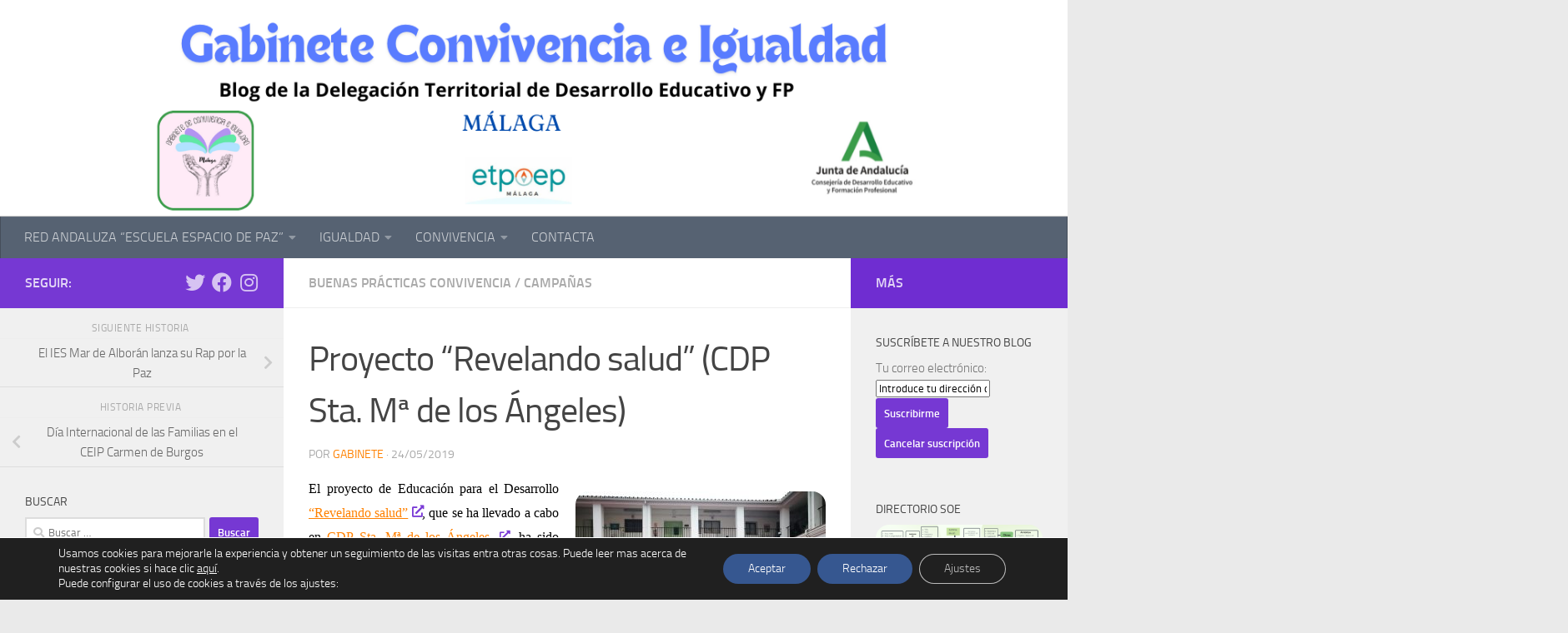

--- FILE ---
content_type: text/html; charset=UTF-8
request_url: https://blogsaverroes.juntadeandalucia.es/educacionenvaloresdelegacionmalaga/proyecto-revelando-salud-cdp-sta-ma-de-los-angeles-2/
body_size: 23563
content:
<!DOCTYPE html>
<html class="no-js" dir="ltr" lang="es" prefix="og: https://ogp.me/ns#">
<head>
  <meta charset="UTF-8">
  <meta name="viewport" content="width=device-width, initial-scale=1.0">
  <link rel="profile" href="https://gmpg.org/xfn/11" />
  <link rel="pingback" href="https://blogsaverroes.juntadeandalucia.es/educacionenvaloresdelegacionmalaga/xmlrpc.php">

  <title>Proyecto “Revelando salud” (CDP Sta. Mª de los Ángeles) -</title>

		<!-- All in One SEO 4.8.1.1 - aioseo.com -->
	<meta name="description" content="El proyecto de Educación para el Desarrollo “Revelando salud”, que se ha llevado a cabo en CDP Sta. Mª de los Ángeles , ha sido coordinado por la ONGD FARMAMUNDI de octubre a abril y ha contado con la financiación de la Agencia Andaluza de Cooperación Internacional para el Desarrollo. Los grupos implicados en el mismo" />
	<meta name="robots" content="max-image-preview:large" />
	<meta name="author" content="Gabinete"/>
	<link rel="canonical" href="https://blogsaverroes.juntadeandalucia.es/educacionenvaloresdelegacionmalaga/proyecto-revelando-salud-cdp-sta-ma-de-los-angeles-2/" />
	<meta name="generator" content="All in One SEO (AIOSEO) 4.8.1.1" />
		<meta property="og:locale" content="es_ES" />
		<meta property="og:site_name" content="- CABECERA" />
		<meta property="og:type" content="article" />
		<meta property="og:title" content="Proyecto “Revelando salud” (CDP Sta. Mª de los Ángeles) -" />
		<meta property="og:description" content="El proyecto de Educación para el Desarrollo “Revelando salud”, que se ha llevado a cabo en CDP Sta. Mª de los Ángeles , ha sido coordinado por la ONGD FARMAMUNDI de octubre a abril y ha contado con la financiación de la Agencia Andaluza de Cooperación Internacional para el Desarrollo. Los grupos implicados en el mismo" />
		<meta property="og:url" content="https://blogsaverroes.juntadeandalucia.es/educacionenvaloresdelegacionmalaga/proyecto-revelando-salud-cdp-sta-ma-de-los-angeles-2/" />
		<meta property="og:image" content="https://blogsaverroes.juntadeandalucia.es/educacionenvaloresdelegacionmalaga/files/2024/09/Gabinete-Convivencia-e-Igualdad.png" />
		<meta property="og:image:secure_url" content="https://blogsaverroes.juntadeandalucia.es/educacionenvaloresdelegacionmalaga/files/2024/09/Gabinete-Convivencia-e-Igualdad.png" />
		<meta property="article:published_time" content="2019-05-24T10:41:38+00:00" />
		<meta property="article:modified_time" content="2019-05-24T10:41:38+00:00" />
		<meta name="twitter:card" content="summary_large_image" />
		<meta name="twitter:title" content="Proyecto “Revelando salud” (CDP Sta. Mª de los Ángeles) -" />
		<meta name="twitter:description" content="El proyecto de Educación para el Desarrollo “Revelando salud”, que se ha llevado a cabo en CDP Sta. Mª de los Ángeles , ha sido coordinado por la ONGD FARMAMUNDI de octubre a abril y ha contado con la financiación de la Agencia Andaluza de Cooperación Internacional para el Desarrollo. Los grupos implicados en el mismo" />
		<meta name="twitter:image" content="https://blogsaverroes.juntadeandalucia.es/educacionenvaloresdelegacionmalaga/files/2024/09/Gabinete-Convivencia-e-Igualdad.png" />
		<script type="application/ld+json" class="aioseo-schema">
			{"@context":"https:\/\/schema.org","@graph":[{"@type":"BlogPosting","@id":"https:\/\/blogsaverroes.juntadeandalucia.es\/educacionenvaloresdelegacionmalaga\/proyecto-revelando-salud-cdp-sta-ma-de-los-angeles-2\/#blogposting","name":"Proyecto \u201cRevelando salud\u201d (CDP Sta. M\u00aa de los \u00c1ngeles) -","headline":"Proyecto &#8220;Revelando salud&#8221;  (CDP Sta. M\u00aa de los \u00c1ngeles)","author":{"@id":"https:\/\/blogsaverroes.juntadeandalucia.es\/educacionenvaloresdelegacionmalaga\/author\/29990074gcei\/#author"},"publisher":{"@id":"https:\/\/blogsaverroes.juntadeandalucia.es\/educacionenvaloresdelegacionmalaga\/#organization"},"image":{"@type":"ImageObject","url":"https:\/\/blogsaverroes.juntadeandalucia.es\/educacionenvaloresdelegacionmalaga\/files\/2019\/05\/tytyty-1.jpg","@id":"https:\/\/blogsaverroes.juntadeandalucia.es\/educacionenvaloresdelegacionmalaga\/proyecto-revelando-salud-cdp-sta-ma-de-los-angeles-2\/#articleImage","width":1024,"height":768},"datePublished":"2019-05-24T12:41:38+02:00","dateModified":"2019-05-24T12:41:38+02:00","inLanguage":"es-ES","mainEntityOfPage":{"@id":"https:\/\/blogsaverroes.juntadeandalucia.es\/educacionenvaloresdelegacionmalaga\/proyecto-revelando-salud-cdp-sta-ma-de-los-angeles-2\/#webpage"},"isPartOf":{"@id":"https:\/\/blogsaverroes.juntadeandalucia.es\/educacionenvaloresdelegacionmalaga\/proyecto-revelando-salud-cdp-sta-ma-de-los-angeles-2\/#webpage"},"articleSection":"Buenas pr\u00e1cticas convivencia, Campa\u00f1as, Formaci\u00f3n"},{"@type":"BreadcrumbList","@id":"https:\/\/blogsaverroes.juntadeandalucia.es\/educacionenvaloresdelegacionmalaga\/proyecto-revelando-salud-cdp-sta-ma-de-los-angeles-2\/#breadcrumblist","itemListElement":[{"@type":"ListItem","@id":"https:\/\/blogsaverroes.juntadeandalucia.es\/educacionenvaloresdelegacionmalaga\/#listItem","position":1,"name":"Hogar","item":"https:\/\/blogsaverroes.juntadeandalucia.es\/educacionenvaloresdelegacionmalaga\/","nextItem":{"@type":"ListItem","@id":"https:\/\/blogsaverroes.juntadeandalucia.es\/educacionenvaloresdelegacionmalaga\/proyecto-revelando-salud-cdp-sta-ma-de-los-angeles-2\/#listItem","name":"Proyecto \"Revelando salud\"  (CDP Sta. M\u00aa de los \u00c1ngeles)"}},{"@type":"ListItem","@id":"https:\/\/blogsaverroes.juntadeandalucia.es\/educacionenvaloresdelegacionmalaga\/proyecto-revelando-salud-cdp-sta-ma-de-los-angeles-2\/#listItem","position":2,"name":"Proyecto \"Revelando salud\"  (CDP Sta. M\u00aa de los \u00c1ngeles)","previousItem":{"@type":"ListItem","@id":"https:\/\/blogsaverroes.juntadeandalucia.es\/educacionenvaloresdelegacionmalaga\/#listItem","name":"Hogar"}}]},{"@type":"Organization","@id":"https:\/\/blogsaverroes.juntadeandalucia.es\/educacionenvaloresdelegacionmalaga\/#organization","description":"CABECERA","url":"https:\/\/blogsaverroes.juntadeandalucia.es\/educacionenvaloresdelegacionmalaga\/","logo":{"@type":"ImageObject","url":"https:\/\/blogsaverroes.juntadeandalucia.es\/educacionenvaloresdelegacionmalaga\/files\/2024\/09\/Gabinete-Convivencia-e-Igualdad.png","@id":"https:\/\/blogsaverroes.juntadeandalucia.es\/educacionenvaloresdelegacionmalaga\/proyecto-revelando-salud-cdp-sta-ma-de-los-angeles-2\/#organizationLogo","width":200,"height":100},"image":{"@id":"https:\/\/blogsaverroes.juntadeandalucia.es\/educacionenvaloresdelegacionmalaga\/proyecto-revelando-salud-cdp-sta-ma-de-los-angeles-2\/#organizationLogo"}},{"@type":"Person","@id":"https:\/\/blogsaverroes.juntadeandalucia.es\/educacionenvaloresdelegacionmalaga\/author\/29990074gcei\/#author","url":"https:\/\/blogsaverroes.juntadeandalucia.es\/educacionenvaloresdelegacionmalaga\/author\/29990074gcei\/","name":"Gabinete","image":{"@type":"ImageObject","@id":"https:\/\/blogsaverroes.juntadeandalucia.es\/educacionenvaloresdelegacionmalaga\/proyecto-revelando-salud-cdp-sta-ma-de-los-angeles-2\/#authorImage","url":"https:\/\/secure.gravatar.com\/avatar\/1a869d3f18f5188e85aa0fd1d1702d08?s=96&d=mm&r=g","width":96,"height":96,"caption":"Gabinete"}},{"@type":"WebPage","@id":"https:\/\/blogsaverroes.juntadeandalucia.es\/educacionenvaloresdelegacionmalaga\/proyecto-revelando-salud-cdp-sta-ma-de-los-angeles-2\/#webpage","url":"https:\/\/blogsaverroes.juntadeandalucia.es\/educacionenvaloresdelegacionmalaga\/proyecto-revelando-salud-cdp-sta-ma-de-los-angeles-2\/","name":"Proyecto \u201cRevelando salud\u201d (CDP Sta. M\u00aa de los \u00c1ngeles) -","description":"El proyecto de Educaci\u00f3n para el Desarrollo \u201cRevelando salud\u201d, que se ha llevado a cabo en CDP Sta. M\u00aa de los \u00c1ngeles , ha sido coordinado por la ONGD FARMAMUNDI de octubre a abril y ha contado con la financiaci\u00f3n de la Agencia Andaluza de Cooperaci\u00f3n Internacional para el Desarrollo. Los grupos implicados en el mismo","inLanguage":"es-ES","isPartOf":{"@id":"https:\/\/blogsaverroes.juntadeandalucia.es\/educacionenvaloresdelegacionmalaga\/#website"},"breadcrumb":{"@id":"https:\/\/blogsaverroes.juntadeandalucia.es\/educacionenvaloresdelegacionmalaga\/proyecto-revelando-salud-cdp-sta-ma-de-los-angeles-2\/#breadcrumblist"},"author":{"@id":"https:\/\/blogsaverroes.juntadeandalucia.es\/educacionenvaloresdelegacionmalaga\/author\/29990074gcei\/#author"},"creator":{"@id":"https:\/\/blogsaverroes.juntadeandalucia.es\/educacionenvaloresdelegacionmalaga\/author\/29990074gcei\/#author"},"datePublished":"2019-05-24T12:41:38+02:00","dateModified":"2019-05-24T12:41:38+02:00"},{"@type":"WebSite","@id":"https:\/\/blogsaverroes.juntadeandalucia.es\/educacionenvaloresdelegacionmalaga\/#website","url":"https:\/\/blogsaverroes.juntadeandalucia.es\/educacionenvaloresdelegacionmalaga\/","description":"CABECERA","inLanguage":"es-ES","publisher":{"@id":"https:\/\/blogsaverroes.juntadeandalucia.es\/educacionenvaloresdelegacionmalaga\/#organization"}}]}
		</script>
		<!-- All in One SEO -->

<script>document.documentElement.className = document.documentElement.className.replace("no-js","js");</script>
<link rel='dns-prefetch' href='//cdnjs.cloudflare.com' />
<link rel="alternate" type="application/rss+xml" title=" &raquo; Feed" href="https://blogsaverroes.juntadeandalucia.es/educacionenvaloresdelegacionmalaga/feed/" />
<link rel="alternate" type="application/rss+xml" title=" &raquo; Feed de los comentarios" href="https://blogsaverroes.juntadeandalucia.es/educacionenvaloresdelegacionmalaga/comments/feed/" />
<link rel="alternate" type="application/rss+xml" title=" &raquo; Comentario Proyecto &#8220;Revelando salud&#8221;  (CDP Sta. Mª de los Ángeles) del feed" href="https://blogsaverroes.juntadeandalucia.es/educacionenvaloresdelegacionmalaga/proyecto-revelando-salud-cdp-sta-ma-de-los-angeles-2/feed/" />
<script>
window._wpemojiSettings = {"baseUrl":"https:\/\/s.w.org\/images\/core\/emoji\/14.0.0\/72x72\/","ext":".png","svgUrl":"https:\/\/s.w.org\/images\/core\/emoji\/14.0.0\/svg\/","svgExt":".svg","source":{"concatemoji":"https:\/\/blogsaverroes.juntadeandalucia.es\/educacionenvaloresdelegacionmalaga\/wp-includes\/js\/wp-emoji-release.min.js?ver=439f76b08e2eb01b882a2411c87f5be3"}};
/*! This file is auto-generated */
!function(i,n){var o,s,e;function c(e){try{var t={supportTests:e,timestamp:(new Date).valueOf()};sessionStorage.setItem(o,JSON.stringify(t))}catch(e){}}function p(e,t,n){e.clearRect(0,0,e.canvas.width,e.canvas.height),e.fillText(t,0,0);var t=new Uint32Array(e.getImageData(0,0,e.canvas.width,e.canvas.height).data),r=(e.clearRect(0,0,e.canvas.width,e.canvas.height),e.fillText(n,0,0),new Uint32Array(e.getImageData(0,0,e.canvas.width,e.canvas.height).data));return t.every(function(e,t){return e===r[t]})}function u(e,t,n){switch(t){case"flag":return n(e,"\ud83c\udff3\ufe0f\u200d\u26a7\ufe0f","\ud83c\udff3\ufe0f\u200b\u26a7\ufe0f")?!1:!n(e,"\ud83c\uddfa\ud83c\uddf3","\ud83c\uddfa\u200b\ud83c\uddf3")&&!n(e,"\ud83c\udff4\udb40\udc67\udb40\udc62\udb40\udc65\udb40\udc6e\udb40\udc67\udb40\udc7f","\ud83c\udff4\u200b\udb40\udc67\u200b\udb40\udc62\u200b\udb40\udc65\u200b\udb40\udc6e\u200b\udb40\udc67\u200b\udb40\udc7f");case"emoji":return!n(e,"\ud83e\udef1\ud83c\udffb\u200d\ud83e\udef2\ud83c\udfff","\ud83e\udef1\ud83c\udffb\u200b\ud83e\udef2\ud83c\udfff")}return!1}function f(e,t,n){var r="undefined"!=typeof WorkerGlobalScope&&self instanceof WorkerGlobalScope?new OffscreenCanvas(300,150):i.createElement("canvas"),a=r.getContext("2d",{willReadFrequently:!0}),o=(a.textBaseline="top",a.font="600 32px Arial",{});return e.forEach(function(e){o[e]=t(a,e,n)}),o}function t(e){var t=i.createElement("script");t.src=e,t.defer=!0,i.head.appendChild(t)}"undefined"!=typeof Promise&&(o="wpEmojiSettingsSupports",s=["flag","emoji"],n.supports={everything:!0,everythingExceptFlag:!0},e=new Promise(function(e){i.addEventListener("DOMContentLoaded",e,{once:!0})}),new Promise(function(t){var n=function(){try{var e=JSON.parse(sessionStorage.getItem(o));if("object"==typeof e&&"number"==typeof e.timestamp&&(new Date).valueOf()<e.timestamp+604800&&"object"==typeof e.supportTests)return e.supportTests}catch(e){}return null}();if(!n){if("undefined"!=typeof Worker&&"undefined"!=typeof OffscreenCanvas&&"undefined"!=typeof URL&&URL.createObjectURL&&"undefined"!=typeof Blob)try{var e="postMessage("+f.toString()+"("+[JSON.stringify(s),u.toString(),p.toString()].join(",")+"));",r=new Blob([e],{type:"text/javascript"}),a=new Worker(URL.createObjectURL(r),{name:"wpTestEmojiSupports"});return void(a.onmessage=function(e){c(n=e.data),a.terminate(),t(n)})}catch(e){}c(n=f(s,u,p))}t(n)}).then(function(e){for(var t in e)n.supports[t]=e[t],n.supports.everything=n.supports.everything&&n.supports[t],"flag"!==t&&(n.supports.everythingExceptFlag=n.supports.everythingExceptFlag&&n.supports[t]);n.supports.everythingExceptFlag=n.supports.everythingExceptFlag&&!n.supports.flag,n.DOMReady=!1,n.readyCallback=function(){n.DOMReady=!0}}).then(function(){return e}).then(function(){var e;n.supports.everything||(n.readyCallback(),(e=n.source||{}).concatemoji?t(e.concatemoji):e.wpemoji&&e.twemoji&&(t(e.twemoji),t(e.wpemoji)))}))}((window,document),window._wpemojiSettings);
</script>
<link rel='stylesheet' id='contador-estilos-css' href='https://blogsaverroes.juntadeandalucia.es/educacionenvaloresdelegacionmalaga/wp-content/plugins/ayesa_visitas/assets/css/estilos.css?ver=439f76b08e2eb01b882a2411c87f5be3' media='all' />
<link rel='stylesheet' id='bootstrap_tab-css' href='https://blogsaverroes.juntadeandalucia.es/educacionenvaloresdelegacionmalaga/wp-content/plugins/easy-responsive-tabs/assets/css/bootstrap_tab.min.css?ver=439f76b08e2eb01b882a2411c87f5be3' media='all' />
<link rel='stylesheet' id='bootstrap_dropdown-css' href='https://blogsaverroes.juntadeandalucia.es/educacionenvaloresdelegacionmalaga/wp-content/plugins/easy-responsive-tabs/assets/css/bootstrap_dropdown.min.css?ver=439f76b08e2eb01b882a2411c87f5be3' media='all' />
<link rel='stylesheet' id='ert_tab_icon_css-css' href='https://blogsaverroes.juntadeandalucia.es/educacionenvaloresdelegacionmalaga/wp-content/plugins/easy-responsive-tabs/assets/css/res_tab_icon.css?ver=439f76b08e2eb01b882a2411c87f5be3' media='all' />
<link rel='stylesheet' id='pt-cv-public-style-css' href='https://blogsaverroes.juntadeandalucia.es/educacionenvaloresdelegacionmalaga/wp-content/plugins/content-views-query-and-display-post-page/public/assets/css/cv.css?ver=4.0.2' media='all' />
<style id='wp-emoji-styles-inline-css'>

	img.wp-smiley, img.emoji {
		display: inline !important;
		border: none !important;
		box-shadow: none !important;
		height: 1em !important;
		width: 1em !important;
		margin: 0 0.07em !important;
		vertical-align: -0.1em !important;
		background: none !important;
		padding: 0 !important;
	}
</style>
<link rel='stylesheet' id='wp-block-library-css' href='https://blogsaverroes.juntadeandalucia.es/educacionenvaloresdelegacionmalaga/wp-includes/css/dist/block-library/style.min.css?ver=439f76b08e2eb01b882a2411c87f5be3' media='all' />
<style id='classic-theme-styles-inline-css'>
/*! This file is auto-generated */
.wp-block-button__link{color:#fff;background-color:#32373c;border-radius:9999px;box-shadow:none;text-decoration:none;padding:calc(.667em + 2px) calc(1.333em + 2px);font-size:1.125em}.wp-block-file__button{background:#32373c;color:#fff;text-decoration:none}
</style>
<style id='global-styles-inline-css'>
body{--wp--preset--color--black: #000000;--wp--preset--color--cyan-bluish-gray: #abb8c3;--wp--preset--color--white: #ffffff;--wp--preset--color--pale-pink: #f78da7;--wp--preset--color--vivid-red: #cf2e2e;--wp--preset--color--luminous-vivid-orange: #ff6900;--wp--preset--color--luminous-vivid-amber: #fcb900;--wp--preset--color--light-green-cyan: #7bdcb5;--wp--preset--color--vivid-green-cyan: #00d084;--wp--preset--color--pale-cyan-blue: #8ed1fc;--wp--preset--color--vivid-cyan-blue: #0693e3;--wp--preset--color--vivid-purple: #9b51e0;--wp--preset--gradient--vivid-cyan-blue-to-vivid-purple: linear-gradient(135deg,rgba(6,147,227,1) 0%,rgb(155,81,224) 100%);--wp--preset--gradient--light-green-cyan-to-vivid-green-cyan: linear-gradient(135deg,rgb(122,220,180) 0%,rgb(0,208,130) 100%);--wp--preset--gradient--luminous-vivid-amber-to-luminous-vivid-orange: linear-gradient(135deg,rgba(252,185,0,1) 0%,rgba(255,105,0,1) 100%);--wp--preset--gradient--luminous-vivid-orange-to-vivid-red: linear-gradient(135deg,rgba(255,105,0,1) 0%,rgb(207,46,46) 100%);--wp--preset--gradient--very-light-gray-to-cyan-bluish-gray: linear-gradient(135deg,rgb(238,238,238) 0%,rgb(169,184,195) 100%);--wp--preset--gradient--cool-to-warm-spectrum: linear-gradient(135deg,rgb(74,234,220) 0%,rgb(151,120,209) 20%,rgb(207,42,186) 40%,rgb(238,44,130) 60%,rgb(251,105,98) 80%,rgb(254,248,76) 100%);--wp--preset--gradient--blush-light-purple: linear-gradient(135deg,rgb(255,206,236) 0%,rgb(152,150,240) 100%);--wp--preset--gradient--blush-bordeaux: linear-gradient(135deg,rgb(254,205,165) 0%,rgb(254,45,45) 50%,rgb(107,0,62) 100%);--wp--preset--gradient--luminous-dusk: linear-gradient(135deg,rgb(255,203,112) 0%,rgb(199,81,192) 50%,rgb(65,88,208) 100%);--wp--preset--gradient--pale-ocean: linear-gradient(135deg,rgb(255,245,203) 0%,rgb(182,227,212) 50%,rgb(51,167,181) 100%);--wp--preset--gradient--electric-grass: linear-gradient(135deg,rgb(202,248,128) 0%,rgb(113,206,126) 100%);--wp--preset--gradient--midnight: linear-gradient(135deg,rgb(2,3,129) 0%,rgb(40,116,252) 100%);--wp--preset--font-size--small: 13px;--wp--preset--font-size--medium: 20px;--wp--preset--font-size--large: 36px;--wp--preset--font-size--x-large: 42px;--wp--preset--spacing--20: 0.44rem;--wp--preset--spacing--30: 0.67rem;--wp--preset--spacing--40: 1rem;--wp--preset--spacing--50: 1.5rem;--wp--preset--spacing--60: 2.25rem;--wp--preset--spacing--70: 3.38rem;--wp--preset--spacing--80: 5.06rem;--wp--preset--shadow--natural: 6px 6px 9px rgba(0, 0, 0, 0.2);--wp--preset--shadow--deep: 12px 12px 50px rgba(0, 0, 0, 0.4);--wp--preset--shadow--sharp: 6px 6px 0px rgba(0, 0, 0, 0.2);--wp--preset--shadow--outlined: 6px 6px 0px -3px rgba(255, 255, 255, 1), 6px 6px rgba(0, 0, 0, 1);--wp--preset--shadow--crisp: 6px 6px 0px rgba(0, 0, 0, 1);}:where(.is-layout-flex){gap: 0.5em;}:where(.is-layout-grid){gap: 0.5em;}body .is-layout-flow > .alignleft{float: left;margin-inline-start: 0;margin-inline-end: 2em;}body .is-layout-flow > .alignright{float: right;margin-inline-start: 2em;margin-inline-end: 0;}body .is-layout-flow > .aligncenter{margin-left: auto !important;margin-right: auto !important;}body .is-layout-constrained > .alignleft{float: left;margin-inline-start: 0;margin-inline-end: 2em;}body .is-layout-constrained > .alignright{float: right;margin-inline-start: 2em;margin-inline-end: 0;}body .is-layout-constrained > .aligncenter{margin-left: auto !important;margin-right: auto !important;}body .is-layout-constrained > :where(:not(.alignleft):not(.alignright):not(.alignfull)){max-width: var(--wp--style--global--content-size);margin-left: auto !important;margin-right: auto !important;}body .is-layout-constrained > .alignwide{max-width: var(--wp--style--global--wide-size);}body .is-layout-flex{display: flex;}body .is-layout-flex{flex-wrap: wrap;align-items: center;}body .is-layout-flex > *{margin: 0;}body .is-layout-grid{display: grid;}body .is-layout-grid > *{margin: 0;}:where(.wp-block-columns.is-layout-flex){gap: 2em;}:where(.wp-block-columns.is-layout-grid){gap: 2em;}:where(.wp-block-post-template.is-layout-flex){gap: 1.25em;}:where(.wp-block-post-template.is-layout-grid){gap: 1.25em;}.has-black-color{color: var(--wp--preset--color--black) !important;}.has-cyan-bluish-gray-color{color: var(--wp--preset--color--cyan-bluish-gray) !important;}.has-white-color{color: var(--wp--preset--color--white) !important;}.has-pale-pink-color{color: var(--wp--preset--color--pale-pink) !important;}.has-vivid-red-color{color: var(--wp--preset--color--vivid-red) !important;}.has-luminous-vivid-orange-color{color: var(--wp--preset--color--luminous-vivid-orange) !important;}.has-luminous-vivid-amber-color{color: var(--wp--preset--color--luminous-vivid-amber) !important;}.has-light-green-cyan-color{color: var(--wp--preset--color--light-green-cyan) !important;}.has-vivid-green-cyan-color{color: var(--wp--preset--color--vivid-green-cyan) !important;}.has-pale-cyan-blue-color{color: var(--wp--preset--color--pale-cyan-blue) !important;}.has-vivid-cyan-blue-color{color: var(--wp--preset--color--vivid-cyan-blue) !important;}.has-vivid-purple-color{color: var(--wp--preset--color--vivid-purple) !important;}.has-black-background-color{background-color: var(--wp--preset--color--black) !important;}.has-cyan-bluish-gray-background-color{background-color: var(--wp--preset--color--cyan-bluish-gray) !important;}.has-white-background-color{background-color: var(--wp--preset--color--white) !important;}.has-pale-pink-background-color{background-color: var(--wp--preset--color--pale-pink) !important;}.has-vivid-red-background-color{background-color: var(--wp--preset--color--vivid-red) !important;}.has-luminous-vivid-orange-background-color{background-color: var(--wp--preset--color--luminous-vivid-orange) !important;}.has-luminous-vivid-amber-background-color{background-color: var(--wp--preset--color--luminous-vivid-amber) !important;}.has-light-green-cyan-background-color{background-color: var(--wp--preset--color--light-green-cyan) !important;}.has-vivid-green-cyan-background-color{background-color: var(--wp--preset--color--vivid-green-cyan) !important;}.has-pale-cyan-blue-background-color{background-color: var(--wp--preset--color--pale-cyan-blue) !important;}.has-vivid-cyan-blue-background-color{background-color: var(--wp--preset--color--vivid-cyan-blue) !important;}.has-vivid-purple-background-color{background-color: var(--wp--preset--color--vivid-purple) !important;}.has-black-border-color{border-color: var(--wp--preset--color--black) !important;}.has-cyan-bluish-gray-border-color{border-color: var(--wp--preset--color--cyan-bluish-gray) !important;}.has-white-border-color{border-color: var(--wp--preset--color--white) !important;}.has-pale-pink-border-color{border-color: var(--wp--preset--color--pale-pink) !important;}.has-vivid-red-border-color{border-color: var(--wp--preset--color--vivid-red) !important;}.has-luminous-vivid-orange-border-color{border-color: var(--wp--preset--color--luminous-vivid-orange) !important;}.has-luminous-vivid-amber-border-color{border-color: var(--wp--preset--color--luminous-vivid-amber) !important;}.has-light-green-cyan-border-color{border-color: var(--wp--preset--color--light-green-cyan) !important;}.has-vivid-green-cyan-border-color{border-color: var(--wp--preset--color--vivid-green-cyan) !important;}.has-pale-cyan-blue-border-color{border-color: var(--wp--preset--color--pale-cyan-blue) !important;}.has-vivid-cyan-blue-border-color{border-color: var(--wp--preset--color--vivid-cyan-blue) !important;}.has-vivid-purple-border-color{border-color: var(--wp--preset--color--vivid-purple) !important;}.has-vivid-cyan-blue-to-vivid-purple-gradient-background{background: var(--wp--preset--gradient--vivid-cyan-blue-to-vivid-purple) !important;}.has-light-green-cyan-to-vivid-green-cyan-gradient-background{background: var(--wp--preset--gradient--light-green-cyan-to-vivid-green-cyan) !important;}.has-luminous-vivid-amber-to-luminous-vivid-orange-gradient-background{background: var(--wp--preset--gradient--luminous-vivid-amber-to-luminous-vivid-orange) !important;}.has-luminous-vivid-orange-to-vivid-red-gradient-background{background: var(--wp--preset--gradient--luminous-vivid-orange-to-vivid-red) !important;}.has-very-light-gray-to-cyan-bluish-gray-gradient-background{background: var(--wp--preset--gradient--very-light-gray-to-cyan-bluish-gray) !important;}.has-cool-to-warm-spectrum-gradient-background{background: var(--wp--preset--gradient--cool-to-warm-spectrum) !important;}.has-blush-light-purple-gradient-background{background: var(--wp--preset--gradient--blush-light-purple) !important;}.has-blush-bordeaux-gradient-background{background: var(--wp--preset--gradient--blush-bordeaux) !important;}.has-luminous-dusk-gradient-background{background: var(--wp--preset--gradient--luminous-dusk) !important;}.has-pale-ocean-gradient-background{background: var(--wp--preset--gradient--pale-ocean) !important;}.has-electric-grass-gradient-background{background: var(--wp--preset--gradient--electric-grass) !important;}.has-midnight-gradient-background{background: var(--wp--preset--gradient--midnight) !important;}.has-small-font-size{font-size: var(--wp--preset--font-size--small) !important;}.has-medium-font-size{font-size: var(--wp--preset--font-size--medium) !important;}.has-large-font-size{font-size: var(--wp--preset--font-size--large) !important;}.has-x-large-font-size{font-size: var(--wp--preset--font-size--x-large) !important;}
.wp-block-navigation a:where(:not(.wp-element-button)){color: inherit;}
:where(.wp-block-post-template.is-layout-flex){gap: 1.25em;}:where(.wp-block-post-template.is-layout-grid){gap: 1.25em;}
:where(.wp-block-columns.is-layout-flex){gap: 2em;}:where(.wp-block-columns.is-layout-grid){gap: 2em;}
.wp-block-pullquote{font-size: 1.5em;line-height: 1.6;}
</style>
<link rel='stylesheet' id='advpsStyleSheet-css' href='https://blogsaverroes.juntadeandalucia.es/educacionenvaloresdelegacionmalaga/wp-content/plugins/advanced-post-slider/advps-style.css?ver=439f76b08e2eb01b882a2411c87f5be3' media='all' />
<link rel='stylesheet' id='estilos_widgets-css' href='https://blogsaverroes.juntadeandalucia.es/educacionenvaloresdelegacionmalaga/wp-content/plugins/ayesa_widgets/assets/css/estilos.css?ver=439f76b08e2eb01b882a2411c87f5be3' media='all' />
<link rel='stylesheet' id='bageneralestiloadmin-css' href='https://blogsaverroes.juntadeandalucia.es/educacionenvaloresdelegacionmalaga/wp-content/plugins/ba-general/ba-general-style.css?ver=439f76b08e2eb01b882a2411c87f5be3' media='all' />
<link rel='stylesheet' id='bageneralfontawesomecss-css' href='https://cdnjs.cloudflare.com/ajax/libs/font-awesome/6.5.2/css/all.min.css?ver=439f76b08e2eb01b882a2411c87f5be3' media='all' />
<link rel='stylesheet' id='contact-form-7-css' href='https://blogsaverroes.juntadeandalucia.es/educacionenvaloresdelegacionmalaga/wp-content/plugins/contact-form-7/includes/css/styles.css?ver=5.9.8' media='all' />
<link rel='stylesheet' id='hueman-main-style-css' href='https://blogsaverroes.juntadeandalucia.es/educacionenvaloresdelegacionmalaga/wp-content/themes/hueman/assets/front/css/main.min.css?ver=3.7.27' media='all' />
<style id='hueman-main-style-inline-css'>
body { font-size:1.00rem; }@media only screen and (min-width: 720px) {
        .nav > li { font-size:1.00rem; }
      }::selection { background-color: rgba(96,22,206,0.84); }
::-moz-selection { background-color: rgba(96,22,206,0.84); }a,a>span.hu-external::after,.themeform label .required,#flexslider-featured .flex-direction-nav .flex-next:hover,#flexslider-featured .flex-direction-nav .flex-prev:hover,.post-hover:hover .post-title a,.post-title a:hover,.sidebar.s1 .post-nav li a:hover i,.content .post-nav li a:hover i,.post-related a:hover,.sidebar.s1 .widget_rss ul li a,#footer .widget_rss ul li a,.sidebar.s1 .widget_calendar a,#footer .widget_calendar a,.sidebar.s1 .alx-tab .tab-item-category a,.sidebar.s1 .alx-posts .post-item-category a,.sidebar.s1 .alx-tab li:hover .tab-item-title a,.sidebar.s1 .alx-tab li:hover .tab-item-comment a,.sidebar.s1 .alx-posts li:hover .post-item-title a,#footer .alx-tab .tab-item-category a,#footer .alx-posts .post-item-category a,#footer .alx-tab li:hover .tab-item-title a,#footer .alx-tab li:hover .tab-item-comment a,#footer .alx-posts li:hover .post-item-title a,.comment-tabs li.active a,.comment-awaiting-moderation,.child-menu a:hover,.child-menu .current_page_item > a,.wp-pagenavi a{ color: rgba(96,22,206,0.84); }input[type="submit"],.themeform button[type="submit"],.sidebar.s1 .sidebar-top,.sidebar.s1 .sidebar-toggle,#flexslider-featured .flex-control-nav li a.flex-active,.post-tags a:hover,.sidebar.s1 .widget_calendar caption,#footer .widget_calendar caption,.author-bio .bio-avatar:after,.commentlist li.bypostauthor > .comment-body:after,.commentlist li.comment-author-admin > .comment-body:after{ background-color: rgba(96,22,206,0.84); }.post-format .format-container { border-color: rgba(96,22,206,0.84); }.sidebar.s1 .alx-tabs-nav li.active a,#footer .alx-tabs-nav li.active a,.comment-tabs li.active a,.wp-pagenavi a:hover,.wp-pagenavi a:active,.wp-pagenavi span.current{ border-bottom-color: rgba(96,22,206,0.84)!important; }.sidebar.s2 .post-nav li a:hover i,
.sidebar.s2 .widget_rss ul li a,
.sidebar.s2 .widget_calendar a,
.sidebar.s2 .alx-tab .tab-item-category a,
.sidebar.s2 .alx-posts .post-item-category a,
.sidebar.s2 .alx-tab li:hover .tab-item-title a,
.sidebar.s2 .alx-tab li:hover .tab-item-comment a,
.sidebar.s2 .alx-posts li:hover .post-item-title a { color: rgba(96,22,206,0.89); }
.sidebar.s2 .sidebar-top,.sidebar.s2 .sidebar-toggle,.post-comments,.jp-play-bar,.jp-volume-bar-value,.sidebar.s2 .widget_calendar caption{ background-color: rgba(96,22,206,0.89); }.sidebar.s2 .alx-tabs-nav li.active a { border-bottom-color: rgba(96,22,206,0.89); }
.post-comments::before { border-right-color: rgba(96,22,206,0.89); }
      .search-expand,
              #nav-topbar.nav-container { background-color: #000000}@media only screen and (min-width: 720px) {
                #nav-topbar .nav ul { background-color: #000000; }
              }.is-scrolled #header .nav-container.desktop-sticky,
              .is-scrolled #header .search-expand { background-color: #000000; background-color: rgba(0,0,0,0.90) }.is-scrolled .topbar-transparent #nav-topbar.desktop-sticky .nav ul { background-color: #000000; background-color: rgba(0,0,0,0.95) }#header { background-color: #ffffff; }
@media only screen and (min-width: 720px) {
  #nav-header .nav ul { background-color: #ffffff; }
}
        #header #nav-mobile { background-color: #939393; }.is-scrolled #header #nav-mobile { background-color: #939393; background-color: rgba(147,147,147,0.90) }#nav-header.nav-container, #main-header-search .search-expand { background-color: #566272; }
@media only screen and (min-width: 720px) {
  #nav-header .nav ul { background-color: #566272; }
}
        .site-title a img { max-height: 200px; }img { -webkit-border-radius: 16px; border-radius: 16px; }body { background-color: #eaeaea; }
</style>
<link rel='stylesheet' id='hueman-font-awesome-css' href='https://blogsaverroes.juntadeandalucia.es/educacionenvaloresdelegacionmalaga/wp-content/themes/hueman/assets/front/css/font-awesome.min.css?ver=3.7.27' media='all' />
<link rel='stylesheet' id='moove_gdpr_frontend-css' href='https://blogsaverroes.juntadeandalucia.es/educacionenvaloresdelegacionmalaga/wp-content/plugins/gdpr-cookie-compliance/dist/styles/gdpr-main-nf.css?ver=4.16.1' media='all' />
<style id='moove_gdpr_frontend-inline-css'>
				#moove_gdpr_cookie_modal .moove-gdpr-modal-content .moove-gdpr-tab-main h3.tab-title, 
				#moove_gdpr_cookie_modal .moove-gdpr-modal-content .moove-gdpr-tab-main span.tab-title,
				#moove_gdpr_cookie_modal .moove-gdpr-modal-content .moove-gdpr-modal-left-content #moove-gdpr-menu li a, 
				#moove_gdpr_cookie_modal .moove-gdpr-modal-content .moove-gdpr-modal-left-content #moove-gdpr-menu li button,
				#moove_gdpr_cookie_modal .moove-gdpr-modal-content .moove-gdpr-modal-left-content .moove-gdpr-branding-cnt a,
				#moove_gdpr_cookie_modal .moove-gdpr-modal-content .moove-gdpr-modal-footer-content .moove-gdpr-button-holder a.mgbutton, 
				#moove_gdpr_cookie_modal .moove-gdpr-modal-content .moove-gdpr-modal-footer-content .moove-gdpr-button-holder button.mgbutton,
				#moove_gdpr_cookie_modal .cookie-switch .cookie-slider:after, 
				#moove_gdpr_cookie_modal .cookie-switch .slider:after, 
				#moove_gdpr_cookie_modal .switch .cookie-slider:after, 
				#moove_gdpr_cookie_modal .switch .slider:after,
				#moove_gdpr_cookie_info_bar .moove-gdpr-info-bar-container .moove-gdpr-info-bar-content p, 
				#moove_gdpr_cookie_info_bar .moove-gdpr-info-bar-container .moove-gdpr-info-bar-content p a,
				#moove_gdpr_cookie_info_bar .moove-gdpr-info-bar-container .moove-gdpr-info-bar-content a.mgbutton, 
				#moove_gdpr_cookie_info_bar .moove-gdpr-info-bar-container .moove-gdpr-info-bar-content button.mgbutton,
				#moove_gdpr_cookie_modal .moove-gdpr-modal-content .moove-gdpr-tab-main .moove-gdpr-tab-main-content h1, 
				#moove_gdpr_cookie_modal .moove-gdpr-modal-content .moove-gdpr-tab-main .moove-gdpr-tab-main-content h2, 
				#moove_gdpr_cookie_modal .moove-gdpr-modal-content .moove-gdpr-tab-main .moove-gdpr-tab-main-content h3, 
				#moove_gdpr_cookie_modal .moove-gdpr-modal-content .moove-gdpr-tab-main .moove-gdpr-tab-main-content h4, 
				#moove_gdpr_cookie_modal .moove-gdpr-modal-content .moove-gdpr-tab-main .moove-gdpr-tab-main-content h5, 
				#moove_gdpr_cookie_modal .moove-gdpr-modal-content .moove-gdpr-tab-main .moove-gdpr-tab-main-content h6,
				#moove_gdpr_cookie_modal .moove-gdpr-modal-content.moove_gdpr_modal_theme_v2 .moove-gdpr-modal-title .tab-title,
				#moove_gdpr_cookie_modal .moove-gdpr-modal-content.moove_gdpr_modal_theme_v2 .moove-gdpr-tab-main h3.tab-title, 
				#moove_gdpr_cookie_modal .moove-gdpr-modal-content.moove_gdpr_modal_theme_v2 .moove-gdpr-tab-main span.tab-title,
				#moove_gdpr_cookie_modal .moove-gdpr-modal-content.moove_gdpr_modal_theme_v2 .moove-gdpr-branding-cnt a {
				 	font-weight: inherit				}
			#moove_gdpr_cookie_modal,#moove_gdpr_cookie_info_bar,.gdpr_cookie_settings_shortcode_content{font-family:inherit}#moove_gdpr_save_popup_settings_button{background-color:#373737;color:#fff}#moove_gdpr_save_popup_settings_button:hover{background-color:#000}#moove_gdpr_cookie_info_bar .moove-gdpr-info-bar-container .moove-gdpr-info-bar-content a.mgbutton,#moove_gdpr_cookie_info_bar .moove-gdpr-info-bar-container .moove-gdpr-info-bar-content button.mgbutton{background-color:#365790}#moove_gdpr_cookie_modal .moove-gdpr-modal-content .moove-gdpr-modal-footer-content .moove-gdpr-button-holder a.mgbutton,#moove_gdpr_cookie_modal .moove-gdpr-modal-content .moove-gdpr-modal-footer-content .moove-gdpr-button-holder button.mgbutton,.gdpr_cookie_settings_shortcode_content .gdpr-shr-button.button-green{background-color:#365790;border-color:#365790}#moove_gdpr_cookie_modal .moove-gdpr-modal-content .moove-gdpr-modal-footer-content .moove-gdpr-button-holder a.mgbutton:hover,#moove_gdpr_cookie_modal .moove-gdpr-modal-content .moove-gdpr-modal-footer-content .moove-gdpr-button-holder button.mgbutton:hover,.gdpr_cookie_settings_shortcode_content .gdpr-shr-button.button-green:hover{background-color:#fff;color:#365790}#moove_gdpr_cookie_modal .moove-gdpr-modal-content .moove-gdpr-modal-close i,#moove_gdpr_cookie_modal .moove-gdpr-modal-content .moove-gdpr-modal-close span.gdpr-icon{background-color:#365790;border:1px solid #365790}#moove_gdpr_cookie_info_bar span.change-settings-button.focus-g,#moove_gdpr_cookie_info_bar span.change-settings-button:focus,#moove_gdpr_cookie_info_bar button.change-settings-button.focus-g,#moove_gdpr_cookie_info_bar button.change-settings-button:focus{-webkit-box-shadow:0 0 1px 3px #365790;-moz-box-shadow:0 0 1px 3px #365790;box-shadow:0 0 1px 3px #365790}#moove_gdpr_cookie_modal .moove-gdpr-modal-content .moove-gdpr-modal-close i:hover,#moove_gdpr_cookie_modal .moove-gdpr-modal-content .moove-gdpr-modal-close span.gdpr-icon:hover,#moove_gdpr_cookie_info_bar span[data-href]>u.change-settings-button{color:#365790}#moove_gdpr_cookie_modal .moove-gdpr-modal-content .moove-gdpr-modal-left-content #moove-gdpr-menu li.menu-item-selected a span.gdpr-icon,#moove_gdpr_cookie_modal .moove-gdpr-modal-content .moove-gdpr-modal-left-content #moove-gdpr-menu li.menu-item-selected button span.gdpr-icon{color:inherit}#moove_gdpr_cookie_modal .moove-gdpr-modal-content .moove-gdpr-modal-left-content #moove-gdpr-menu li a span.gdpr-icon,#moove_gdpr_cookie_modal .moove-gdpr-modal-content .moove-gdpr-modal-left-content #moove-gdpr-menu li button span.gdpr-icon{color:inherit}#moove_gdpr_cookie_modal .gdpr-acc-link{line-height:0;font-size:0;color:transparent;position:absolute}#moove_gdpr_cookie_modal .moove-gdpr-modal-content .moove-gdpr-modal-close:hover i,#moove_gdpr_cookie_modal .moove-gdpr-modal-content .moove-gdpr-modal-left-content #moove-gdpr-menu li a,#moove_gdpr_cookie_modal .moove-gdpr-modal-content .moove-gdpr-modal-left-content #moove-gdpr-menu li button,#moove_gdpr_cookie_modal .moove-gdpr-modal-content .moove-gdpr-modal-left-content #moove-gdpr-menu li button i,#moove_gdpr_cookie_modal .moove-gdpr-modal-content .moove-gdpr-modal-left-content #moove-gdpr-menu li a i,#moove_gdpr_cookie_modal .moove-gdpr-modal-content .moove-gdpr-tab-main .moove-gdpr-tab-main-content a:hover,#moove_gdpr_cookie_info_bar.moove-gdpr-dark-scheme .moove-gdpr-info-bar-container .moove-gdpr-info-bar-content a.mgbutton:hover,#moove_gdpr_cookie_info_bar.moove-gdpr-dark-scheme .moove-gdpr-info-bar-container .moove-gdpr-info-bar-content button.mgbutton:hover,#moove_gdpr_cookie_info_bar.moove-gdpr-dark-scheme .moove-gdpr-info-bar-container .moove-gdpr-info-bar-content a:hover,#moove_gdpr_cookie_info_bar.moove-gdpr-dark-scheme .moove-gdpr-info-bar-container .moove-gdpr-info-bar-content button:hover,#moove_gdpr_cookie_info_bar.moove-gdpr-dark-scheme .moove-gdpr-info-bar-container .moove-gdpr-info-bar-content span.change-settings-button:hover,#moove_gdpr_cookie_info_bar.moove-gdpr-dark-scheme .moove-gdpr-info-bar-container .moove-gdpr-info-bar-content button.change-settings-button:hover,#moove_gdpr_cookie_info_bar.moove-gdpr-dark-scheme .moove-gdpr-info-bar-container .moove-gdpr-info-bar-content u.change-settings-button:hover,#moove_gdpr_cookie_info_bar span[data-href]>u.change-settings-button,#moove_gdpr_cookie_info_bar.moove-gdpr-dark-scheme .moove-gdpr-info-bar-container .moove-gdpr-info-bar-content a.mgbutton.focus-g,#moove_gdpr_cookie_info_bar.moove-gdpr-dark-scheme .moove-gdpr-info-bar-container .moove-gdpr-info-bar-content button.mgbutton.focus-g,#moove_gdpr_cookie_info_bar.moove-gdpr-dark-scheme .moove-gdpr-info-bar-container .moove-gdpr-info-bar-content a.focus-g,#moove_gdpr_cookie_info_bar.moove-gdpr-dark-scheme .moove-gdpr-info-bar-container .moove-gdpr-info-bar-content button.focus-g,#moove_gdpr_cookie_info_bar.moove-gdpr-dark-scheme .moove-gdpr-info-bar-container .moove-gdpr-info-bar-content a.mgbutton:focus,#moove_gdpr_cookie_info_bar.moove-gdpr-dark-scheme .moove-gdpr-info-bar-container .moove-gdpr-info-bar-content button.mgbutton:focus,#moove_gdpr_cookie_info_bar.moove-gdpr-dark-scheme .moove-gdpr-info-bar-container .moove-gdpr-info-bar-content a:focus,#moove_gdpr_cookie_info_bar.moove-gdpr-dark-scheme .moove-gdpr-info-bar-container .moove-gdpr-info-bar-content button:focus,#moove_gdpr_cookie_info_bar.moove-gdpr-dark-scheme .moove-gdpr-info-bar-container .moove-gdpr-info-bar-content span.change-settings-button.focus-g,span.change-settings-button:focus,button.change-settings-button.focus-g,button.change-settings-button:focus,#moove_gdpr_cookie_info_bar.moove-gdpr-dark-scheme .moove-gdpr-info-bar-container .moove-gdpr-info-bar-content u.change-settings-button.focus-g,#moove_gdpr_cookie_info_bar.moove-gdpr-dark-scheme .moove-gdpr-info-bar-container .moove-gdpr-info-bar-content u.change-settings-button:focus{color:#365790}#moove_gdpr_cookie_modal .moove-gdpr-branding.focus-g span,#moove_gdpr_cookie_modal .moove-gdpr-modal-content .moove-gdpr-tab-main a.focus-g{color:#365790}#moove_gdpr_cookie_modal.gdpr_lightbox-hide{display:none}
</style>
<script src="https://blogsaverroes.juntadeandalucia.es/educacionenvaloresdelegacionmalaga/wp-includes/js/jquery/jquery.min.js?ver=3.7.1" id="jquery-core-js"></script>
<script src="https://blogsaverroes.juntadeandalucia.es/educacionenvaloresdelegacionmalaga/wp-includes/js/jquery/jquery-migrate.min.js?ver=3.4.1" id="jquery-migrate-js"></script>
<script src="https://blogsaverroes.juntadeandalucia.es/educacionenvaloresdelegacionmalaga/wp-content/plugins/advanced-post-slider/js/advps.frnt.script.js?ver=439f76b08e2eb01b882a2411c87f5be3" id="advps_front_script-js"></script>
<script src="https://blogsaverroes.juntadeandalucia.es/educacionenvaloresdelegacionmalaga/wp-content/plugins/advanced-post-slider/bxslider/jquery.bxslider.min.js?ver=439f76b08e2eb01b882a2411c87f5be3" id="advps_jbx-js"></script>
<link rel="https://api.w.org/" href="https://blogsaverroes.juntadeandalucia.es/educacionenvaloresdelegacionmalaga/wp-json/" /><link rel="alternate" type="application/json" href="https://blogsaverroes.juntadeandalucia.es/educacionenvaloresdelegacionmalaga/wp-json/wp/v2/posts/15988" /><link rel="EditURI" type="application/rsd+xml" title="RSD" href="https://blogsaverroes.juntadeandalucia.es/educacionenvaloresdelegacionmalaga/xmlrpc.php?rsd" />
<link rel='shortlink' href='https://blogsaverroes.juntadeandalucia.es/educacionenvaloresdelegacionmalaga/?p=15988' />
<link rel="alternate" type="application/json+oembed" href="https://blogsaverroes.juntadeandalucia.es/educacionenvaloresdelegacionmalaga/wp-json/oembed/1.0/embed?url=https%3A%2F%2Fblogsaverroes.juntadeandalucia.es%2Feducacionenvaloresdelegacionmalaga%2Fproyecto-revelando-salud-cdp-sta-ma-de-los-angeles-2%2F" />
<link rel="alternate" type="text/xml+oembed" href="https://blogsaverroes.juntadeandalucia.es/educacionenvaloresdelegacionmalaga/wp-json/oembed/1.0/embed?url=https%3A%2F%2Fblogsaverroes.juntadeandalucia.es%2Feducacionenvaloresdelegacionmalaga%2Fproyecto-revelando-salud-cdp-sta-ma-de-los-angeles-2%2F&#038;format=xml" />
<script src='https://www.google.com/recaptcha/api.js?render=6LdvbG8qAAAAAGXX_ToaYMMDTMClL5kDeimos-ye'></script><style>.recaptcha-error { background: #fee; border-left: 4px solid red; padding: 8px; margin-bottom: 10px; }</style>    <link rel="preload" as="font" type="font/woff2" href="https://blogsaverroes.juntadeandalucia.es/educacionenvaloresdelegacionmalaga/wp-content/themes/hueman/assets/front/webfonts/fa-brands-400.woff2?v=5.15.2" crossorigin="anonymous"/>
    <link rel="preload" as="font" type="font/woff2" href="https://blogsaverroes.juntadeandalucia.es/educacionenvaloresdelegacionmalaga/wp-content/themes/hueman/assets/front/webfonts/fa-regular-400.woff2?v=5.15.2" crossorigin="anonymous"/>
    <link rel="preload" as="font" type="font/woff2" href="https://blogsaverroes.juntadeandalucia.es/educacionenvaloresdelegacionmalaga/wp-content/themes/hueman/assets/front/webfonts/fa-solid-900.woff2?v=5.15.2" crossorigin="anonymous"/>
  <link rel="preload" as="font" type="font/woff" href="https://blogsaverroes.juntadeandalucia.es/educacionenvaloresdelegacionmalaga/wp-content/themes/hueman/assets/front/fonts/titillium-light-webfont.woff" crossorigin="anonymous"/>
<link rel="preload" as="font" type="font/woff" href="https://blogsaverroes.juntadeandalucia.es/educacionenvaloresdelegacionmalaga/wp-content/themes/hueman/assets/front/fonts/titillium-lightitalic-webfont.woff" crossorigin="anonymous"/>
<link rel="preload" as="font" type="font/woff" href="https://blogsaverroes.juntadeandalucia.es/educacionenvaloresdelegacionmalaga/wp-content/themes/hueman/assets/front/fonts/titillium-regular-webfont.woff" crossorigin="anonymous"/>
<link rel="preload" as="font" type="font/woff" href="https://blogsaverroes.juntadeandalucia.es/educacionenvaloresdelegacionmalaga/wp-content/themes/hueman/assets/front/fonts/titillium-regularitalic-webfont.woff" crossorigin="anonymous"/>
<link rel="preload" as="font" type="font/woff" href="https://blogsaverroes.juntadeandalucia.es/educacionenvaloresdelegacionmalaga/wp-content/themes/hueman/assets/front/fonts/titillium-semibold-webfont.woff" crossorigin="anonymous"/>
<style>
  /*  base : fonts
/* ------------------------------------ */
body { font-family: "Titillium", Arial, sans-serif; }
@font-face {
  font-family: 'Titillium';
  src: url('https://blogsaverroes.juntadeandalucia.es/educacionenvaloresdelegacionmalaga/wp-content/themes/hueman/assets/front/fonts/titillium-light-webfont.eot');
  src: url('https://blogsaverroes.juntadeandalucia.es/educacionenvaloresdelegacionmalaga/wp-content/themes/hueman/assets/front/fonts/titillium-light-webfont.svg#titillium-light-webfont') format('svg'),
     url('https://blogsaverroes.juntadeandalucia.es/educacionenvaloresdelegacionmalaga/wp-content/themes/hueman/assets/front/fonts/titillium-light-webfont.eot?#iefix') format('embedded-opentype'),
     url('https://blogsaverroes.juntadeandalucia.es/educacionenvaloresdelegacionmalaga/wp-content/themes/hueman/assets/front/fonts/titillium-light-webfont.woff') format('woff'),
     url('https://blogsaverroes.juntadeandalucia.es/educacionenvaloresdelegacionmalaga/wp-content/themes/hueman/assets/front/fonts/titillium-light-webfont.ttf') format('truetype');
  font-weight: 300;
  font-style: normal;
}
@font-face {
  font-family: 'Titillium';
  src: url('https://blogsaverroes.juntadeandalucia.es/educacionenvaloresdelegacionmalaga/wp-content/themes/hueman/assets/front/fonts/titillium-lightitalic-webfont.eot');
  src: url('https://blogsaverroes.juntadeandalucia.es/educacionenvaloresdelegacionmalaga/wp-content/themes/hueman/assets/front/fonts/titillium-lightitalic-webfont.svg#titillium-lightitalic-webfont') format('svg'),
     url('https://blogsaverroes.juntadeandalucia.es/educacionenvaloresdelegacionmalaga/wp-content/themes/hueman/assets/front/fonts/titillium-lightitalic-webfont.eot?#iefix') format('embedded-opentype'),
     url('https://blogsaverroes.juntadeandalucia.es/educacionenvaloresdelegacionmalaga/wp-content/themes/hueman/assets/front/fonts/titillium-lightitalic-webfont.woff') format('woff'),
     url('https://blogsaverroes.juntadeandalucia.es/educacionenvaloresdelegacionmalaga/wp-content/themes/hueman/assets/front/fonts/titillium-lightitalic-webfont.ttf') format('truetype');
  font-weight: 300;
  font-style: italic;
}
@font-face {
  font-family: 'Titillium';
  src: url('https://blogsaverroes.juntadeandalucia.es/educacionenvaloresdelegacionmalaga/wp-content/themes/hueman/assets/front/fonts/titillium-regular-webfont.eot');
  src: url('https://blogsaverroes.juntadeandalucia.es/educacionenvaloresdelegacionmalaga/wp-content/themes/hueman/assets/front/fonts/titillium-regular-webfont.svg#titillium-regular-webfont') format('svg'),
     url('https://blogsaverroes.juntadeandalucia.es/educacionenvaloresdelegacionmalaga/wp-content/themes/hueman/assets/front/fonts/titillium-regular-webfont.eot?#iefix') format('embedded-opentype'),
     url('https://blogsaverroes.juntadeandalucia.es/educacionenvaloresdelegacionmalaga/wp-content/themes/hueman/assets/front/fonts/titillium-regular-webfont.woff') format('woff'),
     url('https://blogsaverroes.juntadeandalucia.es/educacionenvaloresdelegacionmalaga/wp-content/themes/hueman/assets/front/fonts/titillium-regular-webfont.ttf') format('truetype');
  font-weight: 400;
  font-style: normal;
}
@font-face {
  font-family: 'Titillium';
  src: url('https://blogsaverroes.juntadeandalucia.es/educacionenvaloresdelegacionmalaga/wp-content/themes/hueman/assets/front/fonts/titillium-regularitalic-webfont.eot');
  src: url('https://blogsaverroes.juntadeandalucia.es/educacionenvaloresdelegacionmalaga/wp-content/themes/hueman/assets/front/fonts/titillium-regularitalic-webfont.svg#titillium-regular-webfont') format('svg'),
     url('https://blogsaverroes.juntadeandalucia.es/educacionenvaloresdelegacionmalaga/wp-content/themes/hueman/assets/front/fonts/titillium-regularitalic-webfont.eot?#iefix') format('embedded-opentype'),
     url('https://blogsaverroes.juntadeandalucia.es/educacionenvaloresdelegacionmalaga/wp-content/themes/hueman/assets/front/fonts/titillium-regularitalic-webfont.woff') format('woff'),
     url('https://blogsaverroes.juntadeandalucia.es/educacionenvaloresdelegacionmalaga/wp-content/themes/hueman/assets/front/fonts/titillium-regularitalic-webfont.ttf') format('truetype');
  font-weight: 400;
  font-style: italic;
}
@font-face {
    font-family: 'Titillium';
    src: url('https://blogsaverroes.juntadeandalucia.es/educacionenvaloresdelegacionmalaga/wp-content/themes/hueman/assets/front/fonts/titillium-semibold-webfont.eot');
    src: url('https://blogsaverroes.juntadeandalucia.es/educacionenvaloresdelegacionmalaga/wp-content/themes/hueman/assets/front/fonts/titillium-semibold-webfont.svg#titillium-semibold-webfont') format('svg'),
         url('https://blogsaverroes.juntadeandalucia.es/educacionenvaloresdelegacionmalaga/wp-content/themes/hueman/assets/front/fonts/titillium-semibold-webfont.eot?#iefix') format('embedded-opentype'),
         url('https://blogsaverroes.juntadeandalucia.es/educacionenvaloresdelegacionmalaga/wp-content/themes/hueman/assets/front/fonts/titillium-semibold-webfont.woff') format('woff'),
         url('https://blogsaverroes.juntadeandalucia.es/educacionenvaloresdelegacionmalaga/wp-content/themes/hueman/assets/front/fonts/titillium-semibold-webfont.ttf') format('truetype');
  font-weight: 600;
  font-style: normal;
}
</style>
  <!--[if lt IE 9]>
<script src="https://blogsaverroes.juntadeandalucia.es/educacionenvaloresdelegacionmalaga/wp-content/themes/hueman/assets/front/js/ie/html5shiv-printshiv.min.js"></script>
<script src="https://blogsaverroes.juntadeandalucia.es/educacionenvaloresdelegacionmalaga/wp-content/themes/hueman/assets/front/js/ie/selectivizr.js"></script>
<![endif]-->
<link rel="icon" href="https://blogsaverroes.juntadeandalucia.es/educacionenvaloresdelegacionmalaga/files/2021/01/logo-36x36.jpg" sizes="32x32" />
<link rel="icon" href="https://blogsaverroes.juntadeandalucia.es/educacionenvaloresdelegacionmalaga/files/2021/01/logo-300x300.jpg" sizes="192x192" />
<link rel="apple-touch-icon" href="https://blogsaverroes.juntadeandalucia.es/educacionenvaloresdelegacionmalaga/files/2021/01/logo-300x300.jpg" />
<meta name="msapplication-TileImage" content="https://blogsaverroes.juntadeandalucia.es/educacionenvaloresdelegacionmalaga/files/2021/01/logo-300x300.jpg" />
</head>

<body class="post-template-default single single-post postid-15988 single-format-standard wp-custom-logo wp-embed-responsive col-3cm boxed header-desktop-sticky header-mobile-sticky hu-header-img-natural-height hueman-3-7-27 chrome">
<div id="wrapper">
  <a class="screen-reader-text skip-link" href="#content">Saltar al contenido</a>
  
  <header id="header" class="top-menu-mobile-on one-mobile-menu top_menu header-ads-desktop  topbar-transparent has-header-img">
        <nav class="nav-container group mobile-menu mobile-sticky no-menu-assigned" id="nav-mobile" data-menu-id="header-1">
  <div class="mobile-title-logo-in-header"></div>
        
                    <!-- <div class="ham__navbar-toggler collapsed" aria-expanded="false">
          <div class="ham__navbar-span-wrapper">
            <span class="ham-toggler-menu__span"></span>
          </div>
        </div> -->
        <button class="ham__navbar-toggler-two collapsed" title="Menu" aria-expanded="false">
          <span class="ham__navbar-span-wrapper">
            <span class="line line-1"></span>
            <span class="line line-2"></span>
            <span class="line line-3"></span>
          </span>
        </button>
            
      <div class="nav-text"></div>
      <div class="nav-wrap container">
                  <ul class="nav container-inner group mobile-search">
                            <li>
                  <form role="search" method="get" class="search-form" action="https://blogsaverroes.juntadeandalucia.es/educacionenvaloresdelegacionmalaga/">
				<label>
					<span class="screen-reader-text">Buscar:</span>
					<input type="search" class="search-field" placeholder="Buscar &hellip;" value="" name="s" />
				</label>
				<input type="submit" class="search-submit" value="Buscar" />
			</form>                </li>
                      </ul>
                <ul id="menu-menu" class="nav container-inner group"><li id="menu-item-13359" class="menu-item menu-item-type-taxonomy menu-item-object-category menu-item-has-children menu-item-13359"><a href="https://blogsaverroes.juntadeandalucia.es/educacionenvaloresdelegacionmalaga/category/escuela-espacio-de-paz/">RED ANDALUZA &#8220;ESCUELA ESPACIO DE PAZ&#8221;</a>
<ul class="sub-menu">
	<li id="menu-item-16187" class="menu-item menu-item-type-post_type menu-item-object-page menu-item-16187"><a href="https://blogsaverroes.juntadeandalucia.es/educacionenvaloresdelegacionmalaga/red-andaluza-escuela-espacio-de-paz/">Red Andaluza «Escuela: Espacio de Paz»</a></li>
</ul>
</li>
<li id="menu-item-13288" class="menu-item menu-item-type-taxonomy menu-item-object-category menu-item-has-children menu-item-13288"><a href="https://blogsaverroes.juntadeandalucia.es/educacionenvaloresdelegacionmalaga/category/igualdad-3/">IGUALDAD</a>
<ul class="sub-menu">
	<li id="menu-item-16176" class="menu-item menu-item-type-post_type menu-item-object-page menu-item-16176"><a href="https://blogsaverroes.juntadeandalucia.es/educacionenvaloresdelegacionmalaga/normativa-igualdad/">Normativa Igualdad</a></li>
	<li id="menu-item-13299" class="menu-item menu-item-type-taxonomy menu-item-object-category menu-item-13299"><a href="https://blogsaverroes.juntadeandalucia.es/educacionenvaloresdelegacionmalaga/category/buenas-practicas-coeducacion/">Buenas prácticas Igualdad</a></li>
</ul>
</li>
<li id="menu-item-17831" class="menu-item menu-item-type-post_type menu-item-object-page menu-item-has-children menu-item-17831"><a href="https://blogsaverroes.juntadeandalucia.es/educacionenvaloresdelegacionmalaga/convivencia-4/">CONVIVENCIA</a>
<ul class="sub-menu">
	<li id="menu-item-16156" class="menu-item menu-item-type-post_type menu-item-object-page menu-item-16156"><a href="https://blogsaverroes.juntadeandalucia.es/educacionenvaloresdelegacionmalaga/normativa/">Normativa Convivencia</a></li>
	<li id="menu-item-16186" class="menu-item menu-item-type-post_type menu-item-object-page menu-item-16186"><a href="https://blogsaverroes.juntadeandalucia.es/educacionenvaloresdelegacionmalaga/plan-de-convivencia-4/">Plan de Convivencia</a></li>
	<li id="menu-item-16167" class="menu-item menu-item-type-post_type menu-item-object-page menu-item-16167"><a href="https://blogsaverroes.juntadeandalucia.es/educacionenvaloresdelegacionmalaga/recursos-convivencia-2/">Recursos Convivencia</a></li>
	<li id="menu-item-13259" class="menu-item menu-item-type-taxonomy menu-item-object-category current-post-ancestor current-menu-parent current-post-parent menu-item-13259"><a href="https://blogsaverroes.juntadeandalucia.es/educacionenvaloresdelegacionmalaga/category/buenas-practicas-convivencia/">Buenas Prácticas Convivencia</a></li>
	<li id="menu-item-16171" class="menu-item menu-item-type-post_type menu-item-object-page menu-item-16171"><a href="https://blogsaverroes.juntadeandalucia.es/educacionenvaloresdelegacionmalaga/mediacion-intercultural/">Materiales de mediación y enseñanza</a></li>
</ul>
</li>
<li id="menu-item-16154" class="menu-item menu-item-type-post_type menu-item-object-page menu-item-16154"><a href="https://blogsaverroes.juntadeandalucia.es/educacionenvaloresdelegacionmalaga/contacta/">CONTACTA</a></li>
</ul>      </div>
</nav><!--/#nav-topbar-->  
  
  <div class="container group">
        <div class="container-inner">

                <div id="header-image-wrap">
              <div class="group hu-pad central-header-zone">
                                        <div class="logo-tagline-group">
                                                                                  <p class="site-description">CABECERA</p>
                                                </div>
                                                  </div>

              <a href="https://blogsaverroes.juntadeandalucia.es/educacionenvaloresdelegacionmalaga/" rel="home"><img src="https://blogsaverroes.juntadeandalucia.es/educacionenvaloresdelegacionmalaga/files/2024/09/cropped-cropped-Gabinete-Convivencia-e-Igualdad-3.png" width="1380" height="280" alt="" class="new-site-image" srcset="https://blogsaverroes.juntadeandalucia.es/educacionenvaloresdelegacionmalaga/files/2024/09/cropped-cropped-Gabinete-Convivencia-e-Igualdad-3.png 1380w, https://blogsaverroes.juntadeandalucia.es/educacionenvaloresdelegacionmalaga/files/2024/09/cropped-cropped-Gabinete-Convivencia-e-Igualdad-3-300x61.png 300w, https://blogsaverroes.juntadeandalucia.es/educacionenvaloresdelegacionmalaga/files/2024/09/cropped-cropped-Gabinete-Convivencia-e-Igualdad-3-1024x208.png 1024w, https://blogsaverroes.juntadeandalucia.es/educacionenvaloresdelegacionmalaga/files/2024/09/cropped-cropped-Gabinete-Convivencia-e-Igualdad-3-768x156.png 768w" sizes="(max-width: 1380px) 100vw, 1380px" decoding="async" fetchpriority="high" /></a>          </div>
      
                <nav class="nav-container group desktop-menu " id="nav-header" data-menu-id="header-2">
    <div class="nav-text"><!-- put your mobile menu text here --></div>

  <div class="nav-wrap container">
        <ul id="menu-menu-1" class="nav container-inner group"><li class="menu-item menu-item-type-taxonomy menu-item-object-category menu-item-has-children menu-item-13359"><a href="https://blogsaverroes.juntadeandalucia.es/educacionenvaloresdelegacionmalaga/category/escuela-espacio-de-paz/">RED ANDALUZA &#8220;ESCUELA ESPACIO DE PAZ&#8221;</a>
<ul class="sub-menu">
	<li class="menu-item menu-item-type-post_type menu-item-object-page menu-item-16187"><a href="https://blogsaverroes.juntadeandalucia.es/educacionenvaloresdelegacionmalaga/red-andaluza-escuela-espacio-de-paz/">Red Andaluza «Escuela: Espacio de Paz»</a></li>
</ul>
</li>
<li class="menu-item menu-item-type-taxonomy menu-item-object-category menu-item-has-children menu-item-13288"><a href="https://blogsaverroes.juntadeandalucia.es/educacionenvaloresdelegacionmalaga/category/igualdad-3/">IGUALDAD</a>
<ul class="sub-menu">
	<li class="menu-item menu-item-type-post_type menu-item-object-page menu-item-16176"><a href="https://blogsaverroes.juntadeandalucia.es/educacionenvaloresdelegacionmalaga/normativa-igualdad/">Normativa Igualdad</a></li>
	<li class="menu-item menu-item-type-taxonomy menu-item-object-category menu-item-13299"><a href="https://blogsaverroes.juntadeandalucia.es/educacionenvaloresdelegacionmalaga/category/buenas-practicas-coeducacion/">Buenas prácticas Igualdad</a></li>
</ul>
</li>
<li class="menu-item menu-item-type-post_type menu-item-object-page menu-item-has-children menu-item-17831"><a href="https://blogsaverroes.juntadeandalucia.es/educacionenvaloresdelegacionmalaga/convivencia-4/">CONVIVENCIA</a>
<ul class="sub-menu">
	<li class="menu-item menu-item-type-post_type menu-item-object-page menu-item-16156"><a href="https://blogsaverroes.juntadeandalucia.es/educacionenvaloresdelegacionmalaga/normativa/">Normativa Convivencia</a></li>
	<li class="menu-item menu-item-type-post_type menu-item-object-page menu-item-16186"><a href="https://blogsaverroes.juntadeandalucia.es/educacionenvaloresdelegacionmalaga/plan-de-convivencia-4/">Plan de Convivencia</a></li>
	<li class="menu-item menu-item-type-post_type menu-item-object-page menu-item-16167"><a href="https://blogsaverroes.juntadeandalucia.es/educacionenvaloresdelegacionmalaga/recursos-convivencia-2/">Recursos Convivencia</a></li>
	<li class="menu-item menu-item-type-taxonomy menu-item-object-category current-post-ancestor current-menu-parent current-post-parent menu-item-13259"><a href="https://blogsaverroes.juntadeandalucia.es/educacionenvaloresdelegacionmalaga/category/buenas-practicas-convivencia/">Buenas Prácticas Convivencia</a></li>
	<li class="menu-item menu-item-type-post_type menu-item-object-page menu-item-16171"><a href="https://blogsaverroes.juntadeandalucia.es/educacionenvaloresdelegacionmalaga/mediacion-intercultural/">Materiales de mediación y enseñanza</a></li>
</ul>
</li>
<li class="menu-item menu-item-type-post_type menu-item-object-page menu-item-16154"><a href="https://blogsaverroes.juntadeandalucia.es/educacionenvaloresdelegacionmalaga/contacta/">CONTACTA</a></li>
</ul>  </div>
</nav><!--/#nav-header-->      
    </div><!--/.container-inner-->
      </div><!--/.container-->

</header><!--/#header-->
  
  <div class="container" id="page">
    <div class="container-inner">
            <div class="main">
        <div class="main-inner group">
          
              <main class="content" id="content">
              <div class="page-title hu-pad group">
          	    		<ul class="meta-single group">
    			<li class="category"><a href="https://blogsaverroes.juntadeandalucia.es/educacionenvaloresdelegacionmalaga/category/buenas-practicas-convivencia/" rel="category tag">Buenas prácticas convivencia</a> <span>/</span> <a href="https://blogsaverroes.juntadeandalucia.es/educacionenvaloresdelegacionmalaga/category/campanas/" rel="category tag">Campañas</a></li>
    			    		</ul>
            
    </div><!--/.page-title-->
          <div class="hu-pad group">
              <article class="post-15988 post type-post status-publish format-standard hentry category-buenas-practicas-convivencia category-campanas tag-formacion">
    <div class="post-inner group">

      <h1 class="post-title entry-title">Proyecto &#8220;Revelando salud&#8221;  (CDP Sta. Mª de los Ángeles)</h1>
  <p class="post-byline">
       por     <span class="vcard author">
       <span class="fn"><a href="https://blogsaverroes.juntadeandalucia.es/educacionenvaloresdelegacionmalaga/author/29990074gcei/" title="Entradas de Gabinete" rel="author">Gabinete</a></span>
     </span>
     &middot;
                                            <time class="published" datetime="2019-05-24T12:41:38+02:00">24/05/2019</time>
                      </p>

                                
      <div class="clear"></div>

      <div class="entry themeform">
        <div class="entry-inner">
          <p align="justify"><span style="color: #000000"><span style="font-family: Calibri, serif"><span style="font-size: medium"><a href="https://blogsaverroes.juntadeandalucia.es/educacionenvaloresdelegacionmalaga/files/2019/05/tytyty-1.jpg"><img decoding="async" class="alignright size-medium wp-image-12678" src="https://blogsaverroes.juntadeandalucia.es/educacionenvaloresdelegacionmalaga/files/2019/05/tytyty-1-300x225.jpg" alt="" width="300" height="225" /></a>El proyecto de Educación para el Desarrollo </span></span><a href="http://revelandosalud.org/"><span style="font-family: Calibri, serif"><span style="font-size: medium"><b>“Revelando salud”</b></span></span></a><span style="font-family: Calibri, serif"><span style="font-size: medium">,</span></span><span style="font-family: Calibri, serif"><span style="font-size: medium"> que se ha llevado a cabo en<a href="https://santamariadelosangeles.es/"> CDP Sta. Mª de los Ángeles </a>, ha sido coordinado por la <a href="https://www.farmaceuticosmundi.org/"><strong>ONGD </strong></a></span></span><strong><span style="font-family: Calibri, serif"><span style="font-size: medium">FARMAMUNDI</span></span> </strong><span style="font-family: Calibri, serif"><span style="font-size: medium">de octubre a abril y ha contado con la financiación de la Agencia Andaluza de Cooperación Internacional para el Desarrollo. Los grupos implicados en el mismo han sido 1º CFGM de Farmacia y Parafarmacia y 1º CFGS de Dietética. </span></span></span></p>
<p align="justify"><span style="color: #000000"><span style="font-family: Calibri, serif"><span style="font-size: medium">El objetivo</span></span><span style="font-family: Calibri, serif"><span style="font-size: medium"> del proyecto ha sido mejorar la sensibilización e implicación de alumnado y profesorado sobre Acceso a Medicamentos Esenciales (AME) para el cumplimiento del derecho a la salud mediante metodologías participativas, vivenciales y creativas, generando efecto multiplicador entre la ciudadanía andaluza. </span></span></span></p>
<p align="justify"><span style="color: #000000"><span style="font-family: Calibri, serif"><span style="font-size: medium">Se ha buscado  promover su participación e implicación como agentes globales de cambio. L</span></span><span style="font-family: Calibri, serif"><span style="font-size: medium">as sesiones se han dinamizado por el personal técnico educativo de Farmamundi y ha tenido una duración total de 14</span></span><b> </b><span style="font-family: Calibri, serif"><span style="font-size: medium">horas por grupo, repartidas en sesiones de 1,5 horas. </span></span></span></p>
<p align="justify"><span style="color: #000000"><span style="font-family: Calibri, serif"><span style="font-size: medium"><a href="https://blogsaverroes.juntadeandalucia.es/educacionenvaloresdelegacionmalaga/files/2019/05/sdtyyy-1.jpg"><img decoding="async" class="size-medium wp-image-12676 alignleft" src="https://blogsaverroes.juntadeandalucia.es/educacionenvaloresdelegacionmalaga/files/2019/05/sdtyyy-1-300x225.jpg" alt="" width="300" height="225" /></a>Se han realizado</span></span><b> </b><span style="font-family: Calibri, serif"><span style="font-size: medium">sesiones formativas sobre</span></span> <span style="font-family: Calibri, serif"><span style="font-size: medium">acceso a medicamentos esenciales y derecho a la salud a través de una propuesta didáctica basada en diferentes técnicas: conversaciones de café, cineforo y estudio de casos, juego de rol y negociación y juego de rol vivencial. Para ello, se requirieron cuatro sesiones de 1,5-2 horas. La propuesta incluyó una sesión inicial/introductoria y de identificación de conocimientos y actitudes previas sobre la temática, un cineforo y estudios de caso y dos juegos de rol, uno basado en la negociación y otro en la reflexión y vivencialidad.  Este proceso se realizó entre octubre y diciembre. </span></span></span></p>
<p align="justify"><span style="color: #000000"><span style="font-family: Calibri, serif"><span style="font-size: medium">El segundo ciclo, sobre uso de la fotografía social como herramienta de sensibilización, se ha llevado a cabo en cinco sesiones de 1,5 horas, comenzando el mes de enero. Estas sesiones las ha dinamizado la <a href="https://www.laampliadora.org/">Escuela Social de Fotografía La Ampliadora</a> </span></span><span style="font-family: Calibri, serif"><span style="font-size: medium">, en coordinación con Farmamundi. Cada una de las cinco sesiones de fotografía del proyecto se han distribuido en tres partes:</span></span></span></p>
<ul>
<li>
<p align="justify"><span style="color: #000000"><span style="font-family: Calibri, serif"><span style="font-size: medium">Una primera en el aula de planteamiento de la dinámica a desarrollar.</span></span></span></p>
</li>
<li>
<p align="justify"><span style="color: #000000"><span style="font-family: Calibri, serif"><span style="font-size: medium">Una segunda, de desarrollo de la dinámica en la que ha sido necesario salir del centro educativo.</span></span></span></p>
</li>
<li>
<p align="justify"><span style="color: #000000"><span style="font-family: Calibri, serif"><span style="font-size: medium">Una tercera parte, en la que se ha vuelto al aula para ver y post-producir el material realizado y llegar a conclusiones.</span></span></span></p>
</li>
</ul>
<p align="justify"><span style="color: #000000"><span style="font-family: Calibri, serif"><span style="font-size: medium">Ha sido un proceso formativo en fotografía participativa aplicada al desarrollo de acciones de sensibilización/Aprendizaje y Servicio Solidario, emprendidas por el alumnado. </span></span></span></p>
<p align="justify"><span style="color: #000000"><span style="font-family: Calibri, serif"><span style="font-size: medium"><a href="https://blogsaverroes.juntadeandalucia.es/educacionenvaloresdelegacionmalaga/files/2019/05/gala-final-revelando-salud-malaga-3-1024x768-2.jpg"><img loading="lazy" decoding="async" class="alignright size-medium wp-image-12677" src="https://blogsaverroes.juntadeandalucia.es/educacionenvaloresdelegacionmalaga/files/2019/05/gala-final-revelando-salud-malaga-3-1024x768-2-300x225.jpg" alt="" width="300" height="225" /></a>Por otra parte, el 25 de abril se celebró en el centro el evento final, con el objeto de difundir el trabajo realizado y sensibilizar al resto de la comunidad educativa. Se llevó a cabo la proyección del </span></span><span style="font-family: Calibri, serif"><span style="font-size: medium">documental resumen del proyecto, se presentó y se hizo entrega del fotolibro resultado del trabajo del alumnado y se inauguró una exposición con el resultado del trabajo del alumnado durante las sesiones.</span></span></span></p>
<p align="justify"><span style="font-family: Calibri, serif;color: #000000"><span style="font-size: medium">Los materiales elaborados han sido: </span></span></p>
<p align="justify"><span style="font-family: Calibri, serif;color: #000000"><span style="font-size: medium">Corto: Experiencias en “Revelando salud”</span></span></p>
<p><iframe loading="lazy" title="Experiencias en &#039;Revelando Salud&#039;" width="500" height="281" src="https://www.youtube.com/embed/28TNTNKx71g?feature=oembed&#038;wmode=opaque" frameborder="0" allow="accelerometer; autoplay; clipboard-write; encrypted-media; gyroscope; picture-in-picture" allowfullscreen></iframe></p>
<p align="justify"><a href="http://revelandosalud.org/fotolibro/"><span style="font-family: Calibri, serif;color: #000000"><span style="font-size: medium">Fotolibro</span></span><span style="font-size: medium">.</span></a></p>
<p align="justify">
          <nav class="pagination group">
                      </nav><!--/.pagination-->
        </div>

        
        <div class="clear"></div>
      </div><!--/.entry-->

    </div><!--/.post-inner-->
  </article><!--/.post-->

<div class="clear"></div>

<p class="post-tags"><span>Etiquetas: </span> <a href="https://blogsaverroes.juntadeandalucia.es/educacionenvaloresdelegacionmalaga/tag/formacion/" rel="tag">Formación</a></p>



<h4 class="heading">
	<i class="far fa-hand-point-right"></i>También te podría gustar...</h4>

<ul class="related-posts group">
  		<li class="related post-hover">
		<article class="post-15002 post type-post status-publish format-standard hentry category-buenas-practicas-convivencia category-escuela-espacio-de-paz">

			<div class="post-thumbnail">
				<a href="https://blogsaverroes.juntadeandalucia.es/educacionenvaloresdelegacionmalaga/un-remanso-de-paz-en-el-ceip-intelhorce/" class="hu-rel-post-thumb">
					        <svg class="hu-svg-placeholder thumb-medium-empty" id="696da80a30cbb" viewBox="0 0 1792 1792" xmlns="http://www.w3.org/2000/svg"><path d="M928 832q0-14-9-23t-23-9q-66 0-113 47t-47 113q0 14 9 23t23 9 23-9 9-23q0-40 28-68t68-28q14 0 23-9t9-23zm224 130q0 106-75 181t-181 75-181-75-75-181 75-181 181-75 181 75 75 181zm-1024 574h1536v-128h-1536v128zm1152-574q0-159-112.5-271.5t-271.5-112.5-271.5 112.5-112.5 271.5 112.5 271.5 271.5 112.5 271.5-112.5 112.5-271.5zm-1024-642h384v-128h-384v128zm-128 192h1536v-256h-828l-64 128h-644v128zm1664-256v1280q0 53-37.5 90.5t-90.5 37.5h-1536q-53 0-90.5-37.5t-37.5-90.5v-1280q0-53 37.5-90.5t90.5-37.5h1536q53 0 90.5 37.5t37.5 90.5z"/></svg>
         <img class="hu-img-placeholder" src="https://blogsaverroes.juntadeandalucia.es/educacionenvaloresdelegacionmalaga/wp-content/themes/hueman/assets/front/img/thumb-medium-empty.png" alt="Un remanso de paz en el CEIP Intelhorce" data-hu-post-id="696da80a30cbb" />																			</a>
							</div><!--/.post-thumbnail-->

			<div class="related-inner">

				<h4 class="post-title entry-title">
					<a href="https://blogsaverroes.juntadeandalucia.es/educacionenvaloresdelegacionmalaga/un-remanso-de-paz-en-el-ceip-intelhorce/" rel="bookmark">Un remanso de paz en el CEIP Intelhorce</a>
				</h4><!--/.post-title-->

				<div class="post-meta group">
					<p class="post-date">
  <time class="published updated" datetime="2018-02-06 09:31:40">06/02/2018</time>
</p>

  <p class="post-byline" style="display:none">&nbsp;por    <span class="vcard author">
      <span class="fn"><a href="https://blogsaverroes.juntadeandalucia.es/educacionenvaloresdelegacionmalaga/author/29990074gcei/" title="Entradas de Gabinete" rel="author">Gabinete</a></span>
    </span> &middot; Published <span class="published">06/02/2018</span>
      </p>
				</div><!--/.post-meta-->

			</div><!--/.related-inner-->

		</article>
	</li><!--/.related-->
		<li class="related post-hover">
		<article class="post-16953 post type-post status-publish format-standard has-post-thumbnail hentry category-buenas-practicas-convivencia category-escuela-espacio-de-paz category-raeep">

			<div class="post-thumbnail">
				<a href="https://blogsaverroes.juntadeandalucia.es/educacionenvaloresdelegacionmalaga/principales-actividades-raeep-del-ies-valle-del-sol/" class="hu-rel-post-thumb">
					<img width="274" height="203" src="https://blogsaverroes.juntadeandalucia.es/educacionenvaloresdelegacionmalaga/files/2020/05/Sin-título4-1.png" class="attachment-thumb-medium size-thumb-medium wp-post-image" alt="" decoding="async" loading="lazy" srcset="https://blogsaverroes.juntadeandalucia.es/educacionenvaloresdelegacionmalaga/files/2020/05/Sin-título4-1.png 274w, https://blogsaverroes.juntadeandalucia.es/educacionenvaloresdelegacionmalaga/files/2020/05/Sin-título4-1-24x18.png 24w, https://blogsaverroes.juntadeandalucia.es/educacionenvaloresdelegacionmalaga/files/2020/05/Sin-título4-1-36x27.png 36w, https://blogsaverroes.juntadeandalucia.es/educacionenvaloresdelegacionmalaga/files/2020/05/Sin-título4-1-48x36.png 48w" sizes="(max-width: 274px) 100vw, 274px" />																			</a>
							</div><!--/.post-thumbnail-->

			<div class="related-inner">

				<h4 class="post-title entry-title">
					<a href="https://blogsaverroes.juntadeandalucia.es/educacionenvaloresdelegacionmalaga/principales-actividades-raeep-del-ies-valle-del-sol/" rel="bookmark">Principales actividades #RAEEP del IES Valle del Sol</a>
				</h4><!--/.post-title-->

				<div class="post-meta group">
					<p class="post-date">
  <time class="published updated" datetime="2020-05-14 10:56:09">14/05/2020</time>
</p>

  <p class="post-byline" style="display:none">&nbsp;por    <span class="vcard author">
      <span class="fn"><a href="https://blogsaverroes.juntadeandalucia.es/educacionenvaloresdelegacionmalaga/author/29990074gcei/" title="Entradas de Gabinete" rel="author">Gabinete</a></span>
    </span> &middot; Published <span class="published">14/05/2020</span>
      </p>
				</div><!--/.post-meta-->

			</div><!--/.related-inner-->

		</article>
	</li><!--/.related-->
		<li class="related post-hover">
		<article class="post-16142 post type-post status-publish format-standard hentry category-buenas-practicas-convivencia category-mediacion">

			<div class="post-thumbnail">
				<a href="https://blogsaverroes.juntadeandalucia.es/educacionenvaloresdelegacionmalaga/jornada-de-formacion-de-alumnado-mediador-de-nivel-inicial-del-valle-del-guadalhorce/" class="hu-rel-post-thumb">
					        <svg class="hu-svg-placeholder thumb-medium-empty" id="696da80a33327" viewBox="0 0 1792 1792" xmlns="http://www.w3.org/2000/svg"><path d="M928 832q0-14-9-23t-23-9q-66 0-113 47t-47 113q0 14 9 23t23 9 23-9 9-23q0-40 28-68t68-28q14 0 23-9t9-23zm224 130q0 106-75 181t-181 75-181-75-75-181 75-181 181-75 181 75 75 181zm-1024 574h1536v-128h-1536v128zm1152-574q0-159-112.5-271.5t-271.5-112.5-271.5 112.5-112.5 271.5 112.5 271.5 271.5 112.5 271.5-112.5 112.5-271.5zm-1024-642h384v-128h-384v128zm-128 192h1536v-256h-828l-64 128h-644v128zm1664-256v1280q0 53-37.5 90.5t-90.5 37.5h-1536q-53 0-90.5-37.5t-37.5-90.5v-1280q0-53 37.5-90.5t90.5-37.5h1536q53 0 90.5 37.5t37.5 90.5z"/></svg>
         <img class="hu-img-placeholder" src="https://blogsaverroes.juntadeandalucia.es/educacionenvaloresdelegacionmalaga/wp-content/themes/hueman/assets/front/img/thumb-medium-empty.png" alt="Jornada de formación de alumnado mediador de nivel inicial del Valle del Guadalhorce" data-hu-post-id="696da80a33327" />																			</a>
							</div><!--/.post-thumbnail-->

			<div class="related-inner">

				<h4 class="post-title entry-title">
					<a href="https://blogsaverroes.juntadeandalucia.es/educacionenvaloresdelegacionmalaga/jornada-de-formacion-de-alumnado-mediador-de-nivel-inicial-del-valle-del-guadalhorce/" rel="bookmark">Jornada de formación de alumnado mediador de nivel inicial del Valle del Guadalhorce</a>
				</h4><!--/.post-title-->

				<div class="post-meta group">
					<p class="post-date">
  <time class="published updated" datetime="2019-11-18 12:29:00">18/11/2019</time>
</p>

  <p class="post-byline" style="display:none">&nbsp;por    <span class="vcard author">
      <span class="fn"><a href="https://blogsaverroes.juntadeandalucia.es/educacionenvaloresdelegacionmalaga/author/29990074gcei/" title="Entradas de Gabinete" rel="author">Gabinete</a></span>
    </span> &middot; Published <span class="published">18/11/2019</span>
      </p>
				</div><!--/.post-meta-->

			</div><!--/.related-inner-->

		</article>
	</li><!--/.related-->
		  
</ul><!--/.post-related-->



<section id="comments" class="themeform">

	
					<!-- comments open, no comments -->
		
	
		<div id="respond" class="comment-respond">
		<h3 id="reply-title" class="comment-reply-title">Deja una respuesta <small><a rel="nofollow" id="cancel-comment-reply-link" href="/educacionenvaloresdelegacionmalaga/proyecto-revelando-salud-cdp-sta-ma-de-los-angeles-2/#respond" style="display:none;">Cancelar la respuesta</a></small></h3><p class="must-log-in">Lo siento, debes estar <a href="https://blogsaverroes.juntadeandalucia.es/educacionenvaloresdelegacionmalaga/wp-login.php?redirect_to=https%3A%2F%2Fblogsaverroes.juntadeandalucia.es%2Feducacionenvaloresdelegacionmalaga%2Fproyecto-revelando-salud-cdp-sta-ma-de-los-angeles-2%2F">conectado</a> para publicar un comentario.</p>	</div><!-- #respond -->
	
</section><!--/#comments-->          </div><!--/.hu-pad-->
            </main><!--/.content-->
          

	<div class="sidebar s1 collapsed" data-position="left" data-layout="col-3cm" data-sb-id="s1">

		<button class="sidebar-toggle" title="Amplia la barra lateral"><i class="fas sidebar-toggle-arrows"></i></button>

		<div class="sidebar-content">

			           			<div class="sidebar-top group">
                        <p>Seguir: </p>                    <ul class="social-links"><li><a rel="nofollow noopener noreferrer" class="social-tooltip"  title="Síguenos en Twitter" aria-label="Síguenos en Twitter" href="https://twitter.com/Malagaconvive" target="_blank" ><i class="fab fa-twitter"></i></a></li><li><a rel="nofollow noopener noreferrer" class="social-tooltip"  title="Síguenos en Facebook" aria-label="Síguenos en Facebook" href="https://www.facebook.com/francisco.francisco.5621" target="_blank" ><i class="fab fa-facebook"></i></a></li><li><a rel="nofollow noopener noreferrer" class="social-tooltip"  title="Síguenos en Instagram" aria-label="Síguenos en Instagram" href="https://www.instagram.com/malagaconvive/" target="_blank" ><i class="fab fa-instagram"></i></a></li></ul>  			</div>
			
				<ul class="post-nav group">
				<li class="next"><strong>Siguiente historia&nbsp;</strong><a href="https://blogsaverroes.juntadeandalucia.es/educacionenvaloresdelegacionmalaga/el-ies-mar-de-alboran-lanza-su-rap-por-la-paz/" rel="next"><i class="fas fa-chevron-right"></i><span>El IES Mar de Alborán lanza su Rap por la Paz</span></a></li>
		
				<li class="previous"><strong>Historia previa&nbsp;</strong><a href="https://blogsaverroes.juntadeandalucia.es/educacionenvaloresdelegacionmalaga/dia-internacional-de-las-familias-en-el-ceip-carmen-de-burgos-3/" rel="prev"><i class="fas fa-chevron-left"></i><span>Día Internacional de las Familias en el CEIP Carmen de Burgos</span></a></li>
			</ul>

			
			<div id="search-5" class="widget widget_search"><h3 class="widget-title">BUSCAR</h3><form role="search" method="get" class="search-form" action="https://blogsaverroes.juntadeandalucia.es/educacionenvaloresdelegacionmalaga/">
				<label>
					<span class="screen-reader-text">Buscar:</span>
					<input type="search" class="search-field" placeholder="Buscar &hellip;" value="" name="s" />
				</label>
				<input type="submit" class="search-submit" value="Buscar" />
			</form></div><div id="categories-3" class="widget widget_categories"><h3 class="widget-title">CATEGORÍAS</h3><form action="https://blogsaverroes.juntadeandalucia.es/educacionenvaloresdelegacionmalaga" method="get"><label class="screen-reader-text" for="cat">CATEGORÍAS</label><select  name='cat' id='cat' class='postform'>
	<option value='-1'>Elegir la categoría</option>
	<option class="level-0" value="2268550">&#8220;Des&#8221; Infórmate</option>
	<option class="level-0" value="2144486">Buenas prácticas coeducación</option>
	<option class="level-0" value="2144688">Buenas prácticas convivencia</option>
	<option class="level-0" value="3841">Campañas</option>
	<option class="level-0" value="854">Celebraciones</option>
	<option class="level-0" value="431">Concursos</option>
	<option class="level-0" value="5">Convocatorias</option>
	<option class="level-0" value="2144991">Cooperación y solidaridad</option>
	<option class="level-0" value="2145273">DENYP</option>
	<option class="level-0" value="2712">Deporte</option>
	<option class="level-0" value="3981">Escuela: Espacio de paz</option>
	<option class="level-0" value="28">familias</option>
	<option class="level-0" value="81">Formación</option>
	<option class="level-0" value="2145470">Igualdad</option>
	<option class="level-0" value="1211982">LGTBI+</option>
	<option class="level-0" value="849">Materiales</option>
	<option class="level-0" value="733186">Mediación</option>
	<option class="level-0" value="948">Premio</option>
	<option class="level-0" value="1214057">RAEEP</option>
	<option class="level-0" value="11909">Sin categoría</option>
</select>
</form><script>
(function() {
	var dropdown = document.getElementById( "cat" );
	function onCatChange() {
		if ( dropdown.options[ dropdown.selectedIndex ].value > 0 ) {
			dropdown.parentNode.submit();
		}
	}
	dropdown.onchange = onCatChange;
})();
</script>
</div><div id="widget_sp_image-2" class="widget widget_sp_image"><h3 class="widget-title">EDUCANDO EN MÁLAGA</h3><a href="https://blogsaverroes.juntadeandalucia.es/educandoenmalaga/" id="" target="_blank" class="widget_sp_image-image-link" title="EDUCANDO EN MÁLAGA"><img width="300" height="70" alt="EDUCANDO EN MÁLAGA" class="attachment-medium" style="max-width: 100%;" src="https://blogsaverroes.juntadeandalucia.es/educacionenvaloresdelegacionmalaga/files/2022/06/EDUCANDO-EN-MÁLAGA-300x70.png" /></a></div><div id="widget_sp_image-7" class="widget widget_sp_image"><h3 class="widget-title">ETPOEP</h3><a href="https://blogsaverroes.juntadeandalucia.es/orientadelegacionmalaga/" id="" target="_blank" class="widget_sp_image-image-link" title="ETPOEP"><img width="1500" height="304" alt="ETPOEP" class="attachment-full" style="max-width: 100%;" src="https://blogsaverroes.juntadeandalucia.es/educacionenvaloresdelegacionmalaga/files/2022/06/BANNERS-EQUIPO-TÉCNICO.png" /></a></div><div id="widget_sp_image-9" class="widget widget_sp_image"><h3 class="widget-title">ATAL</h3><a href="https://blogsaverroes.juntadeandalucia.es/atalmalaga/" id="" target="_blank" class="widget_sp_image-image-link" title="ATAL"><img width="300" height="70" alt="ATAL" class="attachment-medium" style="max-width: 100%;" src="https://blogsaverroes.juntadeandalucia.es/educacionenvaloresdelegacionmalaga/files/2022/06/ATAL-300x70.png" /></a></div><div id="widget_sp_image-10" class="widget widget_sp_image"><h3 class="widget-title">DIFICULTADES ESPECÍFICAS DE APRENDIZAJE</h3><a href="https://blogsaverroes.juntadeandalucia.es/deamalaga/" id="" target="_blank" class="widget_sp_image-image-link" title="DIFICULTADES ESPECÍFICAS DE APRENDIZAJE"><img width="300" height="68" alt="DIFICULTADES ESPECÍFICAS DE APRENDIZAJE" class="attachment-medium" style="max-width: 100%;" src="https://blogsaverroes.juntadeandalucia.es/educacionenvaloresdelegacionmalaga/files/2022/06/DIFICULTADES-ESPECÍFICAS-DE-APRENDIZAJE-300x68.png" /></a></div><div id="widget_sp_image-11" class="widget widget_sp_image"><h3 class="widget-title">ORIENTACIÓN SEXUAL</h3><a href="https://blogsaverroes.juntadeandalucia.es/cosjmalaga/" id="" target="_blank" class="widget_sp_image-image-link" title="ORIENTACIÓN SEXUAL"><img width="300" height="70" alt="ORIENTACIÓN SEXUAL" class="attachment-medium" style="max-width: 100%;" src="https://blogsaverroes.juntadeandalucia.es/educacionenvaloresdelegacionmalaga/files/2022/06/ORIENTACIÓN-SEXUAL-300x70.png" /></a></div><div id="widget_sp_image-14" class="widget widget_sp_image"><h3 class="widget-title">EAPRENDIZAJE</h3><a href="https://eaprendizaje.ced.junta-andalucia.es/" id="" target="_blank" class="widget_sp_image-image-link" title="EAPRENDIZAJE"><img width="300" height="84" alt="EAPRENDIZAJE" class="attachment-medium" style="max-width: 100%;" src="https://blogsaverroes.juntadeandalucia.es/educacionenvaloresdelegacionmalaga/files/2022/06/EAPRENDIZAJE-1.png" /></a></div><div id="archives-2" class="widget widget_archive"><h3 class="widget-title">Archivos</h3>		<label class="screen-reader-text" for="archives-dropdown-2">Archivos</label>
		<select id="archives-dropdown-2" name="archive-dropdown">
			
			<option value="">Elegir el mes</option>
				<option value='https://blogsaverroes.juntadeandalucia.es/educacionenvaloresdelegacionmalaga/2026/01/'> enero 2026 </option>
	<option value='https://blogsaverroes.juntadeandalucia.es/educacionenvaloresdelegacionmalaga/2025/12/'> diciembre 2025 </option>
	<option value='https://blogsaverroes.juntadeandalucia.es/educacionenvaloresdelegacionmalaga/2025/11/'> noviembre 2025 </option>
	<option value='https://blogsaverroes.juntadeandalucia.es/educacionenvaloresdelegacionmalaga/2025/10/'> octubre 2025 </option>
	<option value='https://blogsaverroes.juntadeandalucia.es/educacionenvaloresdelegacionmalaga/2025/09/'> septiembre 2025 </option>
	<option value='https://blogsaverroes.juntadeandalucia.es/educacionenvaloresdelegacionmalaga/2025/05/'> mayo 2025 </option>
	<option value='https://blogsaverroes.juntadeandalucia.es/educacionenvaloresdelegacionmalaga/2025/04/'> abril 2025 </option>
	<option value='https://blogsaverroes.juntadeandalucia.es/educacionenvaloresdelegacionmalaga/2025/03/'> marzo 2025 </option>
	<option value='https://blogsaverroes.juntadeandalucia.es/educacionenvaloresdelegacionmalaga/2025/02/'> febrero 2025 </option>
	<option value='https://blogsaverroes.juntadeandalucia.es/educacionenvaloresdelegacionmalaga/2025/01/'> enero 2025 </option>
	<option value='https://blogsaverroes.juntadeandalucia.es/educacionenvaloresdelegacionmalaga/2024/12/'> diciembre 2024 </option>
	<option value='https://blogsaverroes.juntadeandalucia.es/educacionenvaloresdelegacionmalaga/2024/11/'> noviembre 2024 </option>
	<option value='https://blogsaverroes.juntadeandalucia.es/educacionenvaloresdelegacionmalaga/2024/10/'> octubre 2024 </option>
	<option value='https://blogsaverroes.juntadeandalucia.es/educacionenvaloresdelegacionmalaga/2024/06/'> junio 2024 </option>
	<option value='https://blogsaverroes.juntadeandalucia.es/educacionenvaloresdelegacionmalaga/2024/05/'> mayo 2024 </option>
	<option value='https://blogsaverroes.juntadeandalucia.es/educacionenvaloresdelegacionmalaga/2024/03/'> marzo 2024 </option>
	<option value='https://blogsaverroes.juntadeandalucia.es/educacionenvaloresdelegacionmalaga/2024/02/'> febrero 2024 </option>
	<option value='https://blogsaverroes.juntadeandalucia.es/educacionenvaloresdelegacionmalaga/2024/01/'> enero 2024 </option>
	<option value='https://blogsaverroes.juntadeandalucia.es/educacionenvaloresdelegacionmalaga/2023/12/'> diciembre 2023 </option>
	<option value='https://blogsaverroes.juntadeandalucia.es/educacionenvaloresdelegacionmalaga/2023/11/'> noviembre 2023 </option>
	<option value='https://blogsaverroes.juntadeandalucia.es/educacionenvaloresdelegacionmalaga/2023/10/'> octubre 2023 </option>
	<option value='https://blogsaverroes.juntadeandalucia.es/educacionenvaloresdelegacionmalaga/2023/09/'> septiembre 2023 </option>
	<option value='https://blogsaverroes.juntadeandalucia.es/educacionenvaloresdelegacionmalaga/2023/06/'> junio 2023 </option>
	<option value='https://blogsaverroes.juntadeandalucia.es/educacionenvaloresdelegacionmalaga/2023/05/'> mayo 2023 </option>
	<option value='https://blogsaverroes.juntadeandalucia.es/educacionenvaloresdelegacionmalaga/2023/04/'> abril 2023 </option>
	<option value='https://blogsaverroes.juntadeandalucia.es/educacionenvaloresdelegacionmalaga/2023/03/'> marzo 2023 </option>
	<option value='https://blogsaverroes.juntadeandalucia.es/educacionenvaloresdelegacionmalaga/2023/02/'> febrero 2023 </option>
	<option value='https://blogsaverroes.juntadeandalucia.es/educacionenvaloresdelegacionmalaga/2023/01/'> enero 2023 </option>
	<option value='https://blogsaverroes.juntadeandalucia.es/educacionenvaloresdelegacionmalaga/2022/12/'> diciembre 2022 </option>
	<option value='https://blogsaverroes.juntadeandalucia.es/educacionenvaloresdelegacionmalaga/2022/11/'> noviembre 2022 </option>
	<option value='https://blogsaverroes.juntadeandalucia.es/educacionenvaloresdelegacionmalaga/2022/10/'> octubre 2022 </option>
	<option value='https://blogsaverroes.juntadeandalucia.es/educacionenvaloresdelegacionmalaga/2022/09/'> septiembre 2022 </option>
	<option value='https://blogsaverroes.juntadeandalucia.es/educacionenvaloresdelegacionmalaga/2022/07/'> julio 2022 </option>
	<option value='https://blogsaverroes.juntadeandalucia.es/educacionenvaloresdelegacionmalaga/2022/06/'> junio 2022 </option>
	<option value='https://blogsaverroes.juntadeandalucia.es/educacionenvaloresdelegacionmalaga/2022/05/'> mayo 2022 </option>
	<option value='https://blogsaverroes.juntadeandalucia.es/educacionenvaloresdelegacionmalaga/2022/04/'> abril 2022 </option>
	<option value='https://blogsaverroes.juntadeandalucia.es/educacionenvaloresdelegacionmalaga/2022/03/'> marzo 2022 </option>
	<option value='https://blogsaverroes.juntadeandalucia.es/educacionenvaloresdelegacionmalaga/2022/02/'> febrero 2022 </option>
	<option value='https://blogsaverroes.juntadeandalucia.es/educacionenvaloresdelegacionmalaga/2022/01/'> enero 2022 </option>
	<option value='https://blogsaverroes.juntadeandalucia.es/educacionenvaloresdelegacionmalaga/2021/12/'> diciembre 2021 </option>
	<option value='https://blogsaverroes.juntadeandalucia.es/educacionenvaloresdelegacionmalaga/2021/11/'> noviembre 2021 </option>
	<option value='https://blogsaverroes.juntadeandalucia.es/educacionenvaloresdelegacionmalaga/2021/10/'> octubre 2021 </option>
	<option value='https://blogsaverroes.juntadeandalucia.es/educacionenvaloresdelegacionmalaga/2021/09/'> septiembre 2021 </option>
	<option value='https://blogsaverroes.juntadeandalucia.es/educacionenvaloresdelegacionmalaga/2021/06/'> junio 2021 </option>
	<option value='https://blogsaverroes.juntadeandalucia.es/educacionenvaloresdelegacionmalaga/2021/05/'> mayo 2021 </option>
	<option value='https://blogsaverroes.juntadeandalucia.es/educacionenvaloresdelegacionmalaga/2021/04/'> abril 2021 </option>
	<option value='https://blogsaverroes.juntadeandalucia.es/educacionenvaloresdelegacionmalaga/2021/03/'> marzo 2021 </option>
	<option value='https://blogsaverroes.juntadeandalucia.es/educacionenvaloresdelegacionmalaga/2021/02/'> febrero 2021 </option>
	<option value='https://blogsaverroes.juntadeandalucia.es/educacionenvaloresdelegacionmalaga/2021/01/'> enero 2021 </option>
	<option value='https://blogsaverroes.juntadeandalucia.es/educacionenvaloresdelegacionmalaga/2020/12/'> diciembre 2020 </option>
	<option value='https://blogsaverroes.juntadeandalucia.es/educacionenvaloresdelegacionmalaga/2020/11/'> noviembre 2020 </option>
	<option value='https://blogsaverroes.juntadeandalucia.es/educacionenvaloresdelegacionmalaga/2020/10/'> octubre 2020 </option>
	<option value='https://blogsaverroes.juntadeandalucia.es/educacionenvaloresdelegacionmalaga/2020/09/'> septiembre 2020 </option>
	<option value='https://blogsaverroes.juntadeandalucia.es/educacionenvaloresdelegacionmalaga/2020/08/'> agosto 2020 </option>
	<option value='https://blogsaverroes.juntadeandalucia.es/educacionenvaloresdelegacionmalaga/2020/06/'> junio 2020 </option>
	<option value='https://blogsaverroes.juntadeandalucia.es/educacionenvaloresdelegacionmalaga/2020/05/'> mayo 2020 </option>
	<option value='https://blogsaverroes.juntadeandalucia.es/educacionenvaloresdelegacionmalaga/2020/04/'> abril 2020 </option>
	<option value='https://blogsaverroes.juntadeandalucia.es/educacionenvaloresdelegacionmalaga/2020/03/'> marzo 2020 </option>
	<option value='https://blogsaverroes.juntadeandalucia.es/educacionenvaloresdelegacionmalaga/2020/02/'> febrero 2020 </option>
	<option value='https://blogsaverroes.juntadeandalucia.es/educacionenvaloresdelegacionmalaga/2020/01/'> enero 2020 </option>
	<option value='https://blogsaverroes.juntadeandalucia.es/educacionenvaloresdelegacionmalaga/2019/12/'> diciembre 2019 </option>
	<option value='https://blogsaverroes.juntadeandalucia.es/educacionenvaloresdelegacionmalaga/2019/11/'> noviembre 2019 </option>
	<option value='https://blogsaverroes.juntadeandalucia.es/educacionenvaloresdelegacionmalaga/2019/10/'> octubre 2019 </option>
	<option value='https://blogsaverroes.juntadeandalucia.es/educacionenvaloresdelegacionmalaga/2019/09/'> septiembre 2019 </option>
	<option value='https://blogsaverroes.juntadeandalucia.es/educacionenvaloresdelegacionmalaga/2019/08/'> agosto 2019 </option>
	<option value='https://blogsaverroes.juntadeandalucia.es/educacionenvaloresdelegacionmalaga/2019/07/'> julio 2019 </option>
	<option value='https://blogsaverroes.juntadeandalucia.es/educacionenvaloresdelegacionmalaga/2019/06/'> junio 2019 </option>
	<option value='https://blogsaverroes.juntadeandalucia.es/educacionenvaloresdelegacionmalaga/2019/05/'> mayo 2019 </option>
	<option value='https://blogsaverroes.juntadeandalucia.es/educacionenvaloresdelegacionmalaga/2019/04/'> abril 2019 </option>
	<option value='https://blogsaverroes.juntadeandalucia.es/educacionenvaloresdelegacionmalaga/2019/03/'> marzo 2019 </option>
	<option value='https://blogsaverroes.juntadeandalucia.es/educacionenvaloresdelegacionmalaga/2019/02/'> febrero 2019 </option>
	<option value='https://blogsaverroes.juntadeandalucia.es/educacionenvaloresdelegacionmalaga/2019/01/'> enero 2019 </option>
	<option value='https://blogsaverroes.juntadeandalucia.es/educacionenvaloresdelegacionmalaga/2018/12/'> diciembre 2018 </option>
	<option value='https://blogsaverroes.juntadeandalucia.es/educacionenvaloresdelegacionmalaga/2018/11/'> noviembre 2018 </option>
	<option value='https://blogsaverroes.juntadeandalucia.es/educacionenvaloresdelegacionmalaga/2018/10/'> octubre 2018 </option>
	<option value='https://blogsaverroes.juntadeandalucia.es/educacionenvaloresdelegacionmalaga/2018/09/'> septiembre 2018 </option>
	<option value='https://blogsaverroes.juntadeandalucia.es/educacionenvaloresdelegacionmalaga/2018/07/'> julio 2018 </option>
	<option value='https://blogsaverroes.juntadeandalucia.es/educacionenvaloresdelegacionmalaga/2018/06/'> junio 2018 </option>
	<option value='https://blogsaverroes.juntadeandalucia.es/educacionenvaloresdelegacionmalaga/2018/05/'> mayo 2018 </option>
	<option value='https://blogsaverroes.juntadeandalucia.es/educacionenvaloresdelegacionmalaga/2018/04/'> abril 2018 </option>
	<option value='https://blogsaverroes.juntadeandalucia.es/educacionenvaloresdelegacionmalaga/2018/03/'> marzo 2018 </option>
	<option value='https://blogsaverroes.juntadeandalucia.es/educacionenvaloresdelegacionmalaga/2018/02/'> febrero 2018 </option>
	<option value='https://blogsaverroes.juntadeandalucia.es/educacionenvaloresdelegacionmalaga/2018/01/'> enero 2018 </option>
	<option value='https://blogsaverroes.juntadeandalucia.es/educacionenvaloresdelegacionmalaga/2017/12/'> diciembre 2017 </option>
	<option value='https://blogsaverroes.juntadeandalucia.es/educacionenvaloresdelegacionmalaga/2017/11/'> noviembre 2017 </option>
	<option value='https://blogsaverroes.juntadeandalucia.es/educacionenvaloresdelegacionmalaga/2017/10/'> octubre 2017 </option>
	<option value='https://blogsaverroes.juntadeandalucia.es/educacionenvaloresdelegacionmalaga/2017/09/'> septiembre 2017 </option>
	<option value='https://blogsaverroes.juntadeandalucia.es/educacionenvaloresdelegacionmalaga/2017/07/'> julio 2017 </option>
	<option value='https://blogsaverroes.juntadeandalucia.es/educacionenvaloresdelegacionmalaga/2017/06/'> junio 2017 </option>
	<option value='https://blogsaverroes.juntadeandalucia.es/educacionenvaloresdelegacionmalaga/2017/05/'> mayo 2017 </option>
	<option value='https://blogsaverroes.juntadeandalucia.es/educacionenvaloresdelegacionmalaga/2017/04/'> abril 2017 </option>
	<option value='https://blogsaverroes.juntadeandalucia.es/educacionenvaloresdelegacionmalaga/2017/03/'> marzo 2017 </option>
	<option value='https://blogsaverroes.juntadeandalucia.es/educacionenvaloresdelegacionmalaga/2017/02/'> febrero 2017 </option>
	<option value='https://blogsaverroes.juntadeandalucia.es/educacionenvaloresdelegacionmalaga/2017/01/'> enero 2017 </option>
	<option value='https://blogsaverroes.juntadeandalucia.es/educacionenvaloresdelegacionmalaga/2016/12/'> diciembre 2016 </option>
	<option value='https://blogsaverroes.juntadeandalucia.es/educacionenvaloresdelegacionmalaga/2016/11/'> noviembre 2016 </option>
	<option value='https://blogsaverroes.juntadeandalucia.es/educacionenvaloresdelegacionmalaga/2016/10/'> octubre 2016 </option>
	<option value='https://blogsaverroes.juntadeandalucia.es/educacionenvaloresdelegacionmalaga/2016/09/'> septiembre 2016 </option>
	<option value='https://blogsaverroes.juntadeandalucia.es/educacionenvaloresdelegacionmalaga/2016/07/'> julio 2016 </option>
	<option value='https://blogsaverroes.juntadeandalucia.es/educacionenvaloresdelegacionmalaga/2016/06/'> junio 2016 </option>
	<option value='https://blogsaverroes.juntadeandalucia.es/educacionenvaloresdelegacionmalaga/2016/05/'> mayo 2016 </option>
	<option value='https://blogsaverroes.juntadeandalucia.es/educacionenvaloresdelegacionmalaga/2016/04/'> abril 2016 </option>
	<option value='https://blogsaverroes.juntadeandalucia.es/educacionenvaloresdelegacionmalaga/2016/03/'> marzo 2016 </option>
	<option value='https://blogsaverroes.juntadeandalucia.es/educacionenvaloresdelegacionmalaga/2016/02/'> febrero 2016 </option>
	<option value='https://blogsaverroes.juntadeandalucia.es/educacionenvaloresdelegacionmalaga/2016/01/'> enero 2016 </option>
	<option value='https://blogsaverroes.juntadeandalucia.es/educacionenvaloresdelegacionmalaga/2015/12/'> diciembre 2015 </option>
	<option value='https://blogsaverroes.juntadeandalucia.es/educacionenvaloresdelegacionmalaga/2015/11/'> noviembre 2015 </option>
	<option value='https://blogsaverroes.juntadeandalucia.es/educacionenvaloresdelegacionmalaga/2015/10/'> octubre 2015 </option>
	<option value='https://blogsaverroes.juntadeandalucia.es/educacionenvaloresdelegacionmalaga/2015/09/'> septiembre 2015 </option>
	<option value='https://blogsaverroes.juntadeandalucia.es/educacionenvaloresdelegacionmalaga/2015/05/'> mayo 2015 </option>
	<option value='https://blogsaverroes.juntadeandalucia.es/educacionenvaloresdelegacionmalaga/2015/04/'> abril 2015 </option>
	<option value='https://blogsaverroes.juntadeandalucia.es/educacionenvaloresdelegacionmalaga/2015/03/'> marzo 2015 </option>
	<option value='https://blogsaverroes.juntadeandalucia.es/educacionenvaloresdelegacionmalaga/2015/02/'> febrero 2015 </option>
	<option value='https://blogsaverroes.juntadeandalucia.es/educacionenvaloresdelegacionmalaga/2015/01/'> enero 2015 </option>
	<option value='https://blogsaverroes.juntadeandalucia.es/educacionenvaloresdelegacionmalaga/2014/12/'> diciembre 2014 </option>
	<option value='https://blogsaverroes.juntadeandalucia.es/educacionenvaloresdelegacionmalaga/2014/11/'> noviembre 2014 </option>
	<option value='https://blogsaverroes.juntadeandalucia.es/educacionenvaloresdelegacionmalaga/2014/10/'> octubre 2014 </option>
	<option value='https://blogsaverroes.juntadeandalucia.es/educacionenvaloresdelegacionmalaga/2014/09/'> septiembre 2014 </option>
	<option value='https://blogsaverroes.juntadeandalucia.es/educacionenvaloresdelegacionmalaga/2014/06/'> junio 2014 </option>
	<option value='https://blogsaverroes.juntadeandalucia.es/educacionenvaloresdelegacionmalaga/2014/05/'> mayo 2014 </option>
	<option value='https://blogsaverroes.juntadeandalucia.es/educacionenvaloresdelegacionmalaga/2014/04/'> abril 2014 </option>
	<option value='https://blogsaverroes.juntadeandalucia.es/educacionenvaloresdelegacionmalaga/2014/03/'> marzo 2014 </option>
	<option value='https://blogsaverroes.juntadeandalucia.es/educacionenvaloresdelegacionmalaga/2014/02/'> febrero 2014 </option>
	<option value='https://blogsaverroes.juntadeandalucia.es/educacionenvaloresdelegacionmalaga/2014/01/'> enero 2014 </option>
	<option value='https://blogsaverroes.juntadeandalucia.es/educacionenvaloresdelegacionmalaga/2013/12/'> diciembre 2013 </option>
	<option value='https://blogsaverroes.juntadeandalucia.es/educacionenvaloresdelegacionmalaga/2013/11/'> noviembre 2013 </option>
	<option value='https://blogsaverroes.juntadeandalucia.es/educacionenvaloresdelegacionmalaga/2013/10/'> octubre 2013 </option>
	<option value='https://blogsaverroes.juntadeandalucia.es/educacionenvaloresdelegacionmalaga/2013/09/'> septiembre 2013 </option>
	<option value='https://blogsaverroes.juntadeandalucia.es/educacionenvaloresdelegacionmalaga/2013/07/'> julio 2013 </option>
	<option value='https://blogsaverroes.juntadeandalucia.es/educacionenvaloresdelegacionmalaga/2013/06/'> junio 2013 </option>
	<option value='https://blogsaverroes.juntadeandalucia.es/educacionenvaloresdelegacionmalaga/2013/05/'> mayo 2013 </option>
	<option value='https://blogsaverroes.juntadeandalucia.es/educacionenvaloresdelegacionmalaga/2013/04/'> abril 2013 </option>
	<option value='https://blogsaverroes.juntadeandalucia.es/educacionenvaloresdelegacionmalaga/2013/03/'> marzo 2013 </option>
	<option value='https://blogsaverroes.juntadeandalucia.es/educacionenvaloresdelegacionmalaga/2013/02/'> febrero 2013 </option>
	<option value='https://blogsaverroes.juntadeandalucia.es/educacionenvaloresdelegacionmalaga/2013/01/'> enero 2013 </option>
	<option value='https://blogsaverroes.juntadeandalucia.es/educacionenvaloresdelegacionmalaga/2012/12/'> diciembre 2012 </option>
	<option value='https://blogsaverroes.juntadeandalucia.es/educacionenvaloresdelegacionmalaga/2012/11/'> noviembre 2012 </option>
	<option value='https://blogsaverroes.juntadeandalucia.es/educacionenvaloresdelegacionmalaga/2012/10/'> octubre 2012 </option>
	<option value='https://blogsaverroes.juntadeandalucia.es/educacionenvaloresdelegacionmalaga/2012/09/'> septiembre 2012 </option>
	<option value='https://blogsaverroes.juntadeandalucia.es/educacionenvaloresdelegacionmalaga/2012/06/'> junio 2012 </option>
	<option value='https://blogsaverroes.juntadeandalucia.es/educacionenvaloresdelegacionmalaga/2012/05/'> mayo 2012 </option>
	<option value='https://blogsaverroes.juntadeandalucia.es/educacionenvaloresdelegacionmalaga/2012/04/'> abril 2012 </option>
	<option value='https://blogsaverroes.juntadeandalucia.es/educacionenvaloresdelegacionmalaga/2012/03/'> marzo 2012 </option>
	<option value='https://blogsaverroes.juntadeandalucia.es/educacionenvaloresdelegacionmalaga/2012/02/'> febrero 2012 </option>
	<option value='https://blogsaverroes.juntadeandalucia.es/educacionenvaloresdelegacionmalaga/2012/01/'> enero 2012 </option>
	<option value='https://blogsaverroes.juntadeandalucia.es/educacionenvaloresdelegacionmalaga/2011/12/'> diciembre 2011 </option>
	<option value='https://blogsaverroes.juntadeandalucia.es/educacionenvaloresdelegacionmalaga/2011/11/'> noviembre 2011 </option>
	<option value='https://blogsaverroes.juntadeandalucia.es/educacionenvaloresdelegacionmalaga/2011/10/'> octubre 2011 </option>
	<option value='https://blogsaverroes.juntadeandalucia.es/educacionenvaloresdelegacionmalaga/2011/09/'> septiembre 2011 </option>
	<option value='https://blogsaverroes.juntadeandalucia.es/educacionenvaloresdelegacionmalaga/2011/08/'> agosto 2011 </option>
	<option value='https://blogsaverroes.juntadeandalucia.es/educacionenvaloresdelegacionmalaga/2011/07/'> julio 2011 </option>
	<option value='https://blogsaverroes.juntadeandalucia.es/educacionenvaloresdelegacionmalaga/2011/06/'> junio 2011 </option>
	<option value='https://blogsaverroes.juntadeandalucia.es/educacionenvaloresdelegacionmalaga/2011/05/'> mayo 2011 </option>
	<option value='https://blogsaverroes.juntadeandalucia.es/educacionenvaloresdelegacionmalaga/2011/04/'> abril 2011 </option>

		</select>

			<script>
(function() {
	var dropdown = document.getElementById( "archives-dropdown-2" );
	function onSelectChange() {
		if ( dropdown.options[ dropdown.selectedIndex ].value !== '' ) {
			document.location.href = this.options[ this.selectedIndex ].value;
		}
	}
	dropdown.onchange = onSelectChange;
})();
</script>
</div><div id="categories-2" class="widget widget_categories"><h3 class="widget-title">Categorías</h3><form action="https://blogsaverroes.juntadeandalucia.es/educacionenvaloresdelegacionmalaga" method="get"><label class="screen-reader-text" for="categories-dropdown-2">Categorías</label><select  name='cat' id='categories-dropdown-2' class='postform'>
	<option value='-1'>Elegir la categoría</option>
	<option class="level-0" value="2268550">&#8220;Des&#8221; Infórmate</option>
	<option class="level-0" value="2144486">Buenas prácticas coeducación</option>
	<option class="level-0" value="2144688">Buenas prácticas convivencia</option>
	<option class="level-0" value="3841">Campañas</option>
	<option class="level-0" value="854">Celebraciones</option>
	<option class="level-0" value="431">Concursos</option>
	<option class="level-0" value="5">Convocatorias</option>
	<option class="level-0" value="2144991">Cooperación y solidaridad</option>
	<option class="level-0" value="2145273">DENYP</option>
	<option class="level-0" value="2712">Deporte</option>
	<option class="level-0" value="3981">Escuela: Espacio de paz</option>
	<option class="level-0" value="28">familias</option>
	<option class="level-0" value="81">Formación</option>
	<option class="level-0" value="2145470">Igualdad</option>
	<option class="level-0" value="1211982">LGTBI+</option>
	<option class="level-0" value="849">Materiales</option>
	<option class="level-0" value="733186">Mediación</option>
	<option class="level-0" value="948">Premio</option>
	<option class="level-0" value="1214057">RAEEP</option>
	<option class="level-0" value="11909">Sin categoría</option>
</select>
</form><script>
(function() {
	var dropdown = document.getElementById( "categories-dropdown-2" );
	function onCatChange() {
		if ( dropdown.options[ dropdown.selectedIndex ].value > 0 ) {
			dropdown.parentNode.submit();
		}
	}
	dropdown.onchange = onCatChange;
})();
</script>
</div><div id="meta-2" class="widget widget_meta"><h3 class="widget-title">Meta</h3>
		<ul>
						<li><a href="https://blogsaverroes.juntadeandalucia.es/educacionenvaloresdelegacionmalaga/wp-login.php">Acceder</a></li>
			<li><a href="https://blogsaverroes.juntadeandalucia.es/educacionenvaloresdelegacionmalaga/feed/">Feed de entradas</a></li>
			<li><a href="https://blogsaverroes.juntadeandalucia.es/educacionenvaloresdelegacionmalaga/comments/feed/">Feed de comentarios</a></li>

			<li><a href="https://es.wordpress.org/">WordPress.org</a></li>
		</ul>

		</div>
		</div><!--/.sidebar-content-->

	</div><!--/.sidebar-->

	<div class="sidebar s2 collapsed" data-position="right" data-layout="col-3cm" data-sb-id="s2">

	<button class="sidebar-toggle" title="Amplia la barra lateral"><i class="fas sidebar-toggle-arrows"></i></button>

	<div class="sidebar-content">

		  		<div class="sidebar-top group">
        <p>Más</p>  		</div>
		
		
		<div id="s2_form_widget-2" class="widget s2_form_widget"><h3 class="widget-title">SUSCRÍBETE A NUESTRO BLOG</h3><div class="search"><form name="s2formwidget" method="post"><input type="hidden" name="ip" value="10.227.200.5" /><span style="display:none !important"><label for="firstname">Leave This Blank:</label><input type="text" id="firstname" name="firstname" /><label for="lastname">Leave This Blank Too:</label><input type="text" id="lastname" name="lastname" /><label for="uri">Do Not Change This:</label><input type="text" id="uri" name="uri" value="http://" /></span><p><label for="s2email">Tu correo electrónico:</label><br><input type="email" name="email" id="s2email" value="Introduce tu dirección de correo electrónico..." size="20" onfocus="if (this.value === 'Introduce tu dirección de correo electrónico...') {this.value = '';}" onblur="if (this.value === '') {this.value = 'Introduce tu dirección de correo electrónico...';}" /></p><p><input type="submit" name="subscribe" value="Suscribirme" />&nbsp;<input type="submit" name="unsubscribe" value="Cancelar suscripción" /></p></form>
</div></div><div id="widget_sp_image-22" class="widget widget_sp_image"><h3 class="widget-title">DIRECTORIO SOE</h3><a href="https://blogsaverroes.juntadeandalucia.es/orientadelegacionmalaga/files/2021/01/Imagen-SOE-.pdf" id="" target="_blank" class="widget_sp_image-image-link" title="DIRECTORIO SOE"><img width="300" height="225" alt="DIRECTORIO SOE" class="attachment-medium" style="max-width: 100%;" src="https://blogsaverroes.juntadeandalucia.es/educacionenvaloresdelegacionmalaga/files/2022/06/DIRECTORIO-SOE-1.png" /></a></div><div id="widget_sp_image-17" class="widget widget_sp_image"><h3 class="widget-title">SERVICIO DE ORDENACIÓN EDUCATIVA</h3><a href="https://blogsaverroes.juntadeandalucia.es/ordenacioneducativamalaga/" id="" target="_blank" class="widget_sp_image-image-link" title="SERVICIO DE ORDENACIÓN EDUCATIVA"><img width="300" height="70" alt="SERVICIO DE ORDENACIÓN EDUCATIVA" class="attachment-medium" style="max-width: 100%;" src="https://blogsaverroes.juntadeandalucia.es/educacionenvaloresdelegacionmalaga/files/2022/06/SOE-300x70.png" /></a></div><div id="widget_sp_image-18" class="widget widget_sp_image"><h3 class="widget-title">CANAL YOUTUBE SOE</h3><a href="https://www.youtube.com/channel/UCEgsGkc-6c-WET2doQMVr7w" id="" target="_blank" class="widget_sp_image-image-link" title="CANAL YOUTUBE SOE"><img width="300" height="47" alt="CANAL YOUTUBE SOE" class="attachment-medium" style="max-width: 100%;" src="https://blogsaverroes.juntadeandalucia.es/educacionenvaloresdelegacionmalaga/files/2022/06/CANAL-YOUTUBE-SOE-300x47.png" /></a></div><div id="widget_sp_image-20" class="widget widget_sp_image"><h3 class="widget-title">CONVIVENCIA ESCOLAR</h3><a href="https://portals.ced.junta-andalucia.es/educacion/portals/web/convivencia-escolar" id="" target="_blank" class="widget_sp_image-image-link" title="CONVIVENCIA ESCOLAR"><img width="300" height="46" alt="CONVIVENCIA ESCOLAR" class="attachment-medium" style="max-width: 100%;" src="https://blogsaverroes.juntadeandalucia.es/educacionenvaloresdelegacionmalaga/files/2022/06/CONVIVENCIA-ESCOLAR-300x46.jpg" /></a></div><div id="widget_sp_image-21" class="widget widget_sp_image"><h3 class="widget-title">PORTAL DE IGUALDAD</h3><a href="https://portals.ced.junta-andalucia.es/educacion/portals/web/igualdad" id="" target="_blank" class="widget_sp_image-image-link" title="PORTAL DE IGUALDAD"><img width="300" height="46" alt="PORTAL DE IGUALDAD" class="attachment-medium" style="max-width: 100%;" src="https://blogsaverroes.juntadeandalucia.es/educacionenvaloresdelegacionmalaga/files/2022/06/PORTAL-DE-IGUALDAD-300x46.jpg" /></a></div><div id="widget_sp_image-19" class="widget widget_sp_image"><h3 class="widget-title">RED ANDALUZA ESCUELA ESPACIO DE PAZ</h3><a href="https://portals.ced.junta-andalucia.es/educacion/portals/web/convivencia-escolar/red-escuela-espacio-de-paz" id="" target="_blank" class="widget_sp_image-image-link" title="RED ANDALUZA ESCUELA ESPACIO DE PAZ"><img width="300" height="215" alt="RED ANDALUZA ESCUELA ESPACIO DE PAZ" class="attachment-medium" style="max-width: 100%;" src="https://blogsaverroes.juntadeandalucia.es/educacionenvaloresdelegacionmalaga/files/2022/06/RED-ANDALUZA-ESCUELA-ESPACIO-DE-PAZ-300x215.jpg" /></a></div><div id="block-3" class="widget widget_block">
<ul>
<li>ENLACES DE INTERÉS</li>
</ul>
</div>
	</div><!--/.sidebar-content-->

</div><!--/.sidebar-->

        </div><!--/.main-inner-->
      </div><!--/.main-->
    </div><!--/.container-inner-->
  </div><!--/.container-->
    <footer id="footer">

    
    
    
    <section class="container" id="footer-bottom">
      <div class="container-inner">

        <a id="back-to-top" href="#"><i class="fas fa-angle-up"></i></a>

        <div class="hu-pad group">

          <div class="grid one-half">
                        
            <div id="copyright">
                <p> &copy; 2026. Todos los derechos reservados.</p>
            </div><!--/#copyright-->

                                                          <div id="credit" style="">
                    <p>Funciona con&nbsp;<a class="fab fa-wordpress" title="Funciona con WordPress" href="https://wordpress.org/" target="_blank" rel="noopener noreferrer"></a> - Diseñado con el&nbsp;<a href="https://presscustomizr.com/hueman/" title="Tema Hueman">Tema Hueman</a></p>
                  </div><!--/#credit-->
                          
          </div>

          <div class="grid one-half last">
                                          <ul class="social-links"><li><a rel="nofollow noopener noreferrer" class="social-tooltip"  title="Síguenos en Twitter" aria-label="Síguenos en Twitter" href="https://twitter.com/Malagaconvive" target="_blank" ><i class="fab fa-twitter"></i></a></li><li><a rel="nofollow noopener noreferrer" class="social-tooltip"  title="Síguenos en Facebook" aria-label="Síguenos en Facebook" href="https://www.facebook.com/francisco.francisco.5621" target="_blank" ><i class="fab fa-facebook"></i></a></li><li><a rel="nofollow noopener noreferrer" class="social-tooltip"  title="Síguenos en Instagram" aria-label="Síguenos en Instagram" href="https://www.instagram.com/malagaconvive/" target="_blank" ><i class="fab fa-instagram"></i></a></li></ul>                                    </div>

        </div><!--/.hu-pad-->

      </div><!--/.container-inner-->
    </section><!--/.container-->

  </footer><!--/#footer-->

</div><!--/#wrapper-->


  <!--copyscapeskip-->
  <aside id="moove_gdpr_cookie_info_bar" class="moove-gdpr-info-bar-hidden moove-gdpr-align-center moove-gdpr-dark-scheme gdpr_infobar_postion_bottom" aria-label="Banner de cookies RGPD" style="display: none;">
    <div class="moove-gdpr-info-bar-container">
      <div class="moove-gdpr-info-bar-content">
        
<div class="moove-gdpr-cookie-notice">
  <p>Usamos cookies para mejorarle la experiencia y obtener un seguimiento de las visitas entra otras cosas. Puede leer mas acerca de nuestras cookies si hace clic <a href="http://blogsaverroes.juntadeandalucia.es/politica-de-cookies/">aquí</a>.</p>
<p>Puede configurar el uso de cookies a través de los ajustes:</p>
</div>
<!--  .moove-gdpr-cookie-notice -->        
<div class="moove-gdpr-button-holder">
		  <button class="mgbutton moove-gdpr-infobar-allow-all gdpr-fbo-0" aria-label="Aceptar" >Aceptar</button>
	  				<button class="mgbutton moove-gdpr-infobar-reject-btn gdpr-fbo-1 "  aria-label="Rechazar">Rechazar</button>
							<button class="mgbutton moove-gdpr-infobar-settings-btn change-settings-button gdpr-fbo-2" aria-haspopup="true" data-href="#moove_gdpr_cookie_modal" aria-label="Ajustes">Ajustes</button>
			</div>
<!--  .button-container -->      </div>
      <!-- moove-gdpr-info-bar-content -->
    </div>
    <!-- moove-gdpr-info-bar-container -->
  </aside>
  <!-- #moove_gdpr_cookie_info_bar -->
  <!--/copyscapeskip-->
<script src="https://blogsaverroes.juntadeandalucia.es/educacionenvaloresdelegacionmalaga/wp-content/plugins/ayesa_widgets/assets/js/jquery.bxslider.js" id="scripts_widgets_slider-js"></script>
<script src="https://blogsaverroes.juntadeandalucia.es/educacionenvaloresdelegacionmalaga/wp-content/plugins/ayesa_widgets/assets/js/jquery.bxslider.load.js" id="scripts_widgets_sliderload-js"></script>
<script src="https://blogsaverroes.juntadeandalucia.es/educacionenvaloresdelegacionmalaga/wp-content/plugins/ayesa_widgets/assets/js/jquery.ticker.js" id="scripts_widgets_ticker-js"></script>
<script src="https://blogsaverroes.juntadeandalucia.es/educacionenvaloresdelegacionmalaga/wp-content/plugins/ayesa_widgets/assets/js/news.ticker.load.js" id="scripts_widgets_tickerload-js"></script>
<script id="listcomment-js-extra">
var ajax_object = {"ajax_url":"https:\/\/blogsaverroes.juntadeandalucia.es\/educacionenvaloresdelegacionmalaga\/wp-admin\/admin-ajax.php"};
</script>
<script src="https://blogsaverroes.juntadeandalucia.es/educacionenvaloresdelegacionmalaga/wp-content/plugins/ba-general/assets/js/listado.js?ver=1.0" id="listcomment-js"></script>
<script src="https://blogsaverroes.juntadeandalucia.es/educacionenvaloresdelegacionmalaga/wp-includes/js/dist/vendor/wp-polyfill-inert.min.js?ver=3.1.2" id="wp-polyfill-inert-js"></script>
<script src="https://blogsaverroes.juntadeandalucia.es/educacionenvaloresdelegacionmalaga/wp-includes/js/dist/vendor/regenerator-runtime.min.js?ver=0.14.0" id="regenerator-runtime-js"></script>
<script src="https://blogsaverroes.juntadeandalucia.es/educacionenvaloresdelegacionmalaga/wp-includes/js/dist/vendor/wp-polyfill.min.js?ver=3.15.0" id="wp-polyfill-js"></script>
<script src="https://blogsaverroes.juntadeandalucia.es/educacionenvaloresdelegacionmalaga/wp-includes/js/dist/hooks.min.js?ver=c6aec9a8d4e5a5d543a1" id="wp-hooks-js"></script>
<script src="https://blogsaverroes.juntadeandalucia.es/educacionenvaloresdelegacionmalaga/wp-includes/js/dist/i18n.min.js?ver=7701b0c3857f914212ef" id="wp-i18n-js"></script>
<script id="wp-i18n-js-after">
wp.i18n.setLocaleData( { 'text direction\u0004ltr': [ 'ltr' ] } );
</script>
<script src="https://blogsaverroes.juntadeandalucia.es/educacionenvaloresdelegacionmalaga/wp-content/plugins/contact-form-7/includes/swv/js/index.js?ver=5.9.8" id="swv-js"></script>
<script id="contact-form-7-js-extra">
var wpcf7 = {"api":{"root":"https:\/\/blogsaverroes.juntadeandalucia.es\/educacionenvaloresdelegacionmalaga\/wp-json\/","namespace":"contact-form-7\/v1"},"cached":"1"};
</script>
<script src="https://blogsaverroes.juntadeandalucia.es/educacionenvaloresdelegacionmalaga/wp-content/plugins/contact-form-7/includes/js/index.js?ver=5.9.8" id="contact-form-7-js"></script>
<script id="pt-cv-content-views-script-js-extra">
var PT_CV_PUBLIC = {"_prefix":"pt-cv-","page_to_show":"5","_nonce":"8c15e829e3","is_admin":"","is_mobile":"","ajaxurl":"https:\/\/blogsaverroes.juntadeandalucia.es\/educacionenvaloresdelegacionmalaga\/wp-admin\/admin-ajax.php","lang":"","loading_image_src":"data:image\/gif;base64,R0lGODlhDwAPALMPAMrKygwMDJOTkz09PZWVla+vr3p6euTk5M7OzuXl5TMzMwAAAJmZmWZmZszMzP\/\/\/yH\/[base64]\/wyVlamTi3nSdgwFNdhEJgTJoNyoB9ISYoQmdjiZPcj7EYCAeCF1gEDo4Dz2eIAAAh+QQFCgAPACwCAAAADQANAAAEM\/DJBxiYeLKdX3IJZT1FU0iIg2RNKx3OkZVnZ98ToRD4MyiDnkAh6BkNC0MvsAj0kMpHBAAh+QQFCgAPACwGAAAACQAPAAAEMDC59KpFDll73HkAA2wVY5KgiK5b0RRoI6MuzG6EQqCDMlSGheEhUAgqgUUAFRySIgAh+QQFCgAPACwCAAIADQANAAAEM\/DJKZNLND\/[base64]"};
var PT_CV_PAGINATION = {"first":"\u00ab","prev":"\u2039","next":"\u203a","last":"\u00bb","goto_first":"Ir a la primera p\u00e1gina","goto_prev":"Ir a la p\u00e1gina anterior","goto_next":"Ir a la p\u00e1gina siguiente","goto_last":"Ir a la \u00faltima p\u00e1gina","current_page":"La p\u00e1gina actual es","goto_page":"Ir a la p\u00e1gina"};
</script>
<script src="https://blogsaverroes.juntadeandalucia.es/educacionenvaloresdelegacionmalaga/wp-content/plugins/content-views-query-and-display-post-page/public/assets/js/cv.js?ver=4.0.2" id="pt-cv-content-views-script-js"></script>
<script src="https://blogsaverroes.juntadeandalucia.es/educacionenvaloresdelegacionmalaga/wp-includes/js/underscore.min.js?ver=1.13.4" id="underscore-js"></script>
<script id="hu-front-scripts-js-extra">
var HUParams = {"_disabled":[],"SmoothScroll":{"Enabled":false,"Options":{"touchpadSupport":false}},"centerAllImg":"1","timerOnScrollAllBrowsers":"1","extLinksStyle":"1","extLinksTargetExt":"1","extLinksSkipSelectors":{"classes":["btn","button"],"ids":[]},"imgSmartLoadEnabled":"","imgSmartLoadOpts":{"parentSelectors":[".container .content",".post-row",".container .sidebar","#footer","#header-widgets"],"opts":{"excludeImg":[".tc-holder-img"],"fadeIn_options":100,"threshold":0}},"goldenRatio":"1.618","gridGoldenRatioLimit":"350","sbStickyUserSettings":{"desktop":false,"mobile":false},"sidebarOneWidth":"340","sidebarTwoWidth":"260","isWPMobile":"","menuStickyUserSettings":{"desktop":"stick_up","mobile":"stick_up"},"mobileSubmenuExpandOnClick":"1","submenuTogglerIcon":"<i class=\"fas fa-angle-down\"><\/i>","isDevMode":"","ajaxUrl":"https:\/\/blogsaverroes.juntadeandalucia.es\/educacionenvaloresdelegacionmalaga\/?huajax=1","frontNonce":{"id":"HuFrontNonce","handle":"d3bd125d2d"},"isWelcomeNoteOn":"","welcomeContent":"","i18n":{"collapsibleExpand":"Ampliar","collapsibleCollapse":"Contraer"},"deferFontAwesome":"","fontAwesomeUrl":"https:\/\/blogsaverroes.juntadeandalucia.es\/educacionenvaloresdelegacionmalaga\/wp-content\/themes\/hueman\/assets\/front\/css\/font-awesome.min.css?3.7.27","mainScriptUrl":"https:\/\/blogsaverroes.juntadeandalucia.es\/educacionenvaloresdelegacionmalaga\/wp-content\/themes\/hueman\/assets\/front\/js\/scripts.min.js?3.7.27","flexSliderNeeded":"","flexSliderOptions":{"is_rtl":false,"has_touch_support":true,"is_slideshow":true,"slideshow_speed":5000}};
</script>
<script src="https://blogsaverroes.juntadeandalucia.es/educacionenvaloresdelegacionmalaga/wp-content/themes/hueman/assets/front/js/scripts.min.js?ver=3.7.27" id="hu-front-scripts-js" defer></script>
<script src="https://blogsaverroes.juntadeandalucia.es/educacionenvaloresdelegacionmalaga/wp-includes/js/comment-reply.min.js?ver=439f76b08e2eb01b882a2411c87f5be3" id="comment-reply-js" async data-wp-strategy="async"></script>
<script src="https://blogsaverroes.juntadeandalucia.es/educacionenvaloresdelegacionmalaga/wp-content/plugins/easy-responsive-tabs/assets/js/bootstrap-dropdown.js?ver=3.1" id="bootstrap_dropdown-js"></script>
<script src="https://blogsaverroes.juntadeandalucia.es/educacionenvaloresdelegacionmalaga/wp-content/plugins/easy-responsive-tabs/assets/js/bootstrap-tab.js?ver=3.1" id="bootstrap_tab-js"></script>
<script src="https://blogsaverroes.juntadeandalucia.es/educacionenvaloresdelegacionmalaga/wp-content/plugins/easy-responsive-tabs/assets/js/bootstrap-tabdrop.js?ver=3.1" id="ert_tab_js-js"></script>
<script src="https://blogsaverroes.juntadeandalucia.es/educacionenvaloresdelegacionmalaga/wp-content/plugins/easy-responsive-tabs/assets/js/ert_js.php?ver=3.1" id="ert_js-js"></script>
<script id="moove_gdpr_frontend-js-extra">
var moove_frontend_gdpr_scripts = {"ajaxurl":"https:\/\/blogsaverroes.juntadeandalucia.es\/educacionenvaloresdelegacionmalaga\/wp-admin\/admin-ajax.php","post_id":"15988","plugin_dir":"https:\/\/blogsaverroes.juntadeandalucia.es\/educacionenvaloresdelegacionmalaga\/wp-content\/plugins\/gdpr-cookie-compliance","show_icons":"all","is_page":"","ajax_cookie_removal":"false","strict_init":"2","enabled_default":{"third_party":0,"advanced":0},"geo_location":"false","force_reload":"false","is_single":"1","hide_save_btn":"false","current_user":"0","cookie_expiration":"730","script_delay":"2000","close_btn_action":"1","close_btn_rdr":"","scripts_defined":"{\"cache\":true,\"header\":\"\",\"body\":\"\",\"footer\":\"\",\"thirdparty\":{\"header\":\"\\t\\t\\t\\t<!-- Google tag (gtag.js) - Google Analytics 4 -->\\n\\t\\t\\t\\t<script data-gdpr src=\\\"https:\\\/\\\/www.googletagmanager.com\\\/gtag\\\/js?id=UA-76619936-1\\\" data-type=\\\"gdpr-integration\\\"><\\\/script>\\n\\t\\t\\t\\t<script data-gdpr data-type=\\\"gdpr-integration\\\">\\n\\t\\t\\t\\t  window.dataLayer = window.dataLayer || [];\\n\\t\\t\\t\\t  function gtag(){dataLayer.push(arguments);}\\n\\t\\t\\t\\t  gtag('js', new Date());\\n\\n\\t\\t\\t\\t  gtag('config', 'UA-76619936-1');\\n\\t\\t\\t\\t<\\\/script>\\n\\t\\t\\t\\t\",\"body\":\"\",\"footer\":\"\"},\"advanced\":{\"header\":\"\",\"body\":\"\",\"footer\":\"\"}}","gdpr_scor":"true","wp_lang":"","wp_consent_api":"false"};
</script>
<script src="https://blogsaverroes.juntadeandalucia.es/educacionenvaloresdelegacionmalaga/wp-content/plugins/gdpr-cookie-compliance/dist/scripts/main.js?ver=4.16.1" id="moove_gdpr_frontend-js"></script>
<script id="moove_gdpr_frontend-js-after">
var gdpr_consent__strict = "true"
var gdpr_consent__thirdparty = "false"
var gdpr_consent__advanced = "false"
var gdpr_consent__cookies = "strict"
</script>
        <script src="https://www.google.com/recaptcha/api.js?render=6LdvbG8qAAAAAGXX_ToaYMMDTMClL5kDeimos-ye"></script>
        <script>
        document.addEventListener('DOMContentLoaded', function () {
            grecaptcha.ready(function () {
                // Para cada formulario CF7 inyectamos el token antes del submit
                document.querySelectorAll('form.wpcf7-form').forEach(function(form) {
                    form.addEventListener('submit', function(event) {
                        event.preventDefault(); // prevenimos submit
                        grecaptcha.execute('6LdvbG8qAAAAAGXX_ToaYMMDTMClL5kDeimos-ye', {action: 'contact_form'}).then(function(token) {
                            let input = form.querySelector('input[name="g-recaptcha-response"]');
                            if (!input) {
                                input = document.createElement('input');
                                input.setAttribute('type', 'hidden');
                                input.setAttribute('name', 'g-recaptcha-response');
                                form.appendChild(input);
                            }
                            input.value = token;
                            form.submit(); // enviamos ahora con el token
                        });
                    });
                });
                const errorTip = document.querySelector('.wpcf7-not-valid-tip');

                if (errorTip) {
                    // Si existe, buscamos el formulario padre más cercano
                    const form = errorTip.closest('form');
                    if (form) {
                        // Mueve el elemento al final del formulario
                        form.appendChild(errorTip);
                    }
                }
            });

        });
        </script>
        <!--[if lt IE 9]>
<script src="https://blogsaverroes.juntadeandalucia.es/educacionenvaloresdelegacionmalaga/wp-content/themes/hueman/assets/front/js/ie/respond.js"></script>
<![endif]-->

    
  <!--copyscapeskip-->
  <!-- V1 -->
  <dialog id="moove_gdpr_cookie_modal" class="gdpr_lightbox-hide" aria-modal="true" aria-label="Pantalla de ajustes RGPD">
    <div class="moove-gdpr-modal-content moove-clearfix logo-position-left moove_gdpr_modal_theme_v1">
          
        <button class="moove-gdpr-modal-close" autofocus aria-label="Cerrar los ajustes de cookies RGPD">
          <span class="gdpr-sr-only">Cerrar los ajustes de cookies RGPD</span>
          <span class="gdpr-icon moovegdpr-arrow-close"></span>
        </button>
            <div class="moove-gdpr-modal-left-content">
        
<div class="moove-gdpr-company-logo-holder">
  <img src="https://blogsaverroes.juntadeandalucia.es/files/2019/10/icono-blogsaverroes.png" alt=""     class="img-responsive" />
</div>
<!--  .moove-gdpr-company-logo-holder -->        <ul id="moove-gdpr-menu">
          
<li class="menu-item-on menu-item-privacy_overview menu-item-selected">
  <button data-href="#privacy_overview" class="moove-gdpr-tab-nav" aria-label="Descripción general de privacidad">
    <span class="gdpr-nav-tab-title">Descripción general de privacidad</span>
  </button>
</li>

  <li class="menu-item-strict-necessary-cookies menu-item-off">
    <button data-href="#strict-necessary-cookies" class="moove-gdpr-tab-nav" aria-label="Cookies necesarias">
      <span class="gdpr-nav-tab-title">Cookies necesarias</span>
    </button>
  </li>


  <li class="menu-item-off menu-item-third_party_cookies">
    <button data-href="#third_party_cookies" class="moove-gdpr-tab-nav" aria-label="Cookies de terceros">
      <span class="gdpr-nav-tab-title">Cookies de terceros</span>
    </button>
  </li>


        </ul>
        
<div class="moove-gdpr-branding-cnt">
  </div>
<!--  .moove-gdpr-branding -->      </div>
      <!--  .moove-gdpr-modal-left-content -->
      <div class="moove-gdpr-modal-right-content">
        <div class="moove-gdpr-modal-title">
           
        </div>
        <!-- .moove-gdpr-modal-ritle -->
        <div class="main-modal-content">

          <div class="moove-gdpr-tab-content">
            
<div id="privacy_overview" class="moove-gdpr-tab-main">
      <span class="tab-title">Descripción general de privacidad</span>
    <div class="moove-gdpr-tab-main-content">
  	<p>Este sitio web utiliza cookies para que podamos brindarle la mejor experiencia de usuario posible. La información de las cookies se almacena en su navegador y realiza funciones como reconocerlo cuando regresa a nuestro sitio web y ayudar a nuestro equipo a comprender qué secciones del sitio web le resultan más interesantes y útiles.</p>
  	  </div>
  <!--  .moove-gdpr-tab-main-content -->

</div>
<!-- #privacy_overview -->            
  <div id="strict-necessary-cookies" class="moove-gdpr-tab-main" style="display:none">
    <span class="tab-title">Cookies necesarias</span>
    <div class="moove-gdpr-tab-main-content">
      <p>Las cookies estrictamente necesarias deben estar habilitadas en todo momento para que podamos guardar sus preferencias para la configuración de cookies. Puede consultar las cookies usadas en la siguiente <a href="https://blogsaverroes.juntadeandalucia.es/politica-de-cookies/">página</a>.</p>
      <div class="moove-gdpr-status-bar gdpr-checkbox-disabled checkbox-selected">
        <div class="gdpr-cc-form-wrap">
          <div class="gdpr-cc-form-fieldset">
            <label class="cookie-switch" for="moove_gdpr_strict_cookies">    
              <span class="gdpr-sr-only">Activar o desactivar las cookies</span>        
              <input type="checkbox" aria-label="Cookies necesarias" disabled checked="checked"  value="check" name="moove_gdpr_strict_cookies" id="moove_gdpr_strict_cookies">
              <span class="cookie-slider cookie-round gdpr-sr" data-text-enable="Aceptar" data-text-disabled="Rechazar">
                <span class="gdpr-sr-label">
                  <span class="gdpr-sr-enable">Aceptar</span>
                  <span class="gdpr-sr-disable">Rechazar</span>
                </span>
              </span>
            </label>
          </div>
          <!-- .gdpr-cc-form-fieldset -->
        </div>
        <!-- .gdpr-cc-form-wrap -->
      </div>
      <!-- .moove-gdpr-status-bar -->
              <div class="moove-gdpr-strict-warning-message" style="margin-top: 10px;">
          <p>Si desactiva esta cookie, no podremos guardar sus preferencias. Esto significa que cada vez que visite este sitio web deberá habilitar o deshabilitar las cookies nuevamente.</p>
        </div>
        <!--  .moove-gdpr-tab-main-content -->
                                              
    </div>
    <!--  .moove-gdpr-tab-main-content -->
  </div>
  <!-- #strict-necesarry-cookies -->
            
  <div id="third_party_cookies" class="moove-gdpr-tab-main" style="display:none">
    <span class="tab-title">Cookies de terceros</span>
    <div class="moove-gdpr-tab-main-content">
      <p>Este sitio web utiliza Google Analytics para recopilar información anónima, como la cantidad de visitantes del sitio y las páginas más populares.</p>
<p>Mantener esta cookie habilitada nos ayuda a mejorar nuestro sitio web.</p>
      <div class="moove-gdpr-status-bar">
        <div class="gdpr-cc-form-wrap">
          <div class="gdpr-cc-form-fieldset">
            <label class="cookie-switch" for="moove_gdpr_performance_cookies">    
              <span class="gdpr-sr-only">Activar o desactivar las cookies</span>     
              <input type="checkbox" aria-label="Cookies de terceros" value="check" name="moove_gdpr_performance_cookies" id="moove_gdpr_performance_cookies" >
              <span class="cookie-slider cookie-round gdpr-sr" data-text-enable="Aceptar" data-text-disabled="Rechazar">
                <span class="gdpr-sr-label">
                  <span class="gdpr-sr-enable">Aceptar</span>
                  <span class="gdpr-sr-disable">Rechazar</span>
                </span>
              </span>
            </label>
          </div>
          <!-- .gdpr-cc-form-fieldset -->
        </div>
        <!-- .gdpr-cc-form-wrap -->
      </div>
      <!-- .moove-gdpr-status-bar -->
              <div class="moove-gdpr-strict-secondary-warning-message" style="margin-top: 10px; display: none;">
          <p>Habilite primero las cookies estrictamente necesarias para que podamos guardar sus preferencias</p>
        </div>
        <!--  .moove-gdpr-tab-main-content -->
             
    </div>
    <!--  .moove-gdpr-tab-main-content -->
  </div>
  <!-- #third_party_cookies -->
            
            
          </div>
          <!--  .moove-gdpr-tab-content -->
        </div>
        <!--  .main-modal-content -->
        <div class="moove-gdpr-modal-footer-content">
          <div class="moove-gdpr-button-holder">
			  		<button class="mgbutton moove-gdpr-modal-allow-all button-visible" aria-label="Aceptar todas">Aceptar todas</button>
		  					<button class="mgbutton moove-gdpr-modal-reject-all button-visible" aria-label="Rechazar todas">Rechazar todas</button>
								<button class="mgbutton moove-gdpr-modal-save-settings button-visible" aria-label="Guardar">Guardar</button>
				</div>
<!--  .moove-gdpr-button-holder -->        </div>
        <!--  .moove-gdpr-modal-footer-content -->
      </div>
      <!--  .moove-gdpr-modal-right-content -->

      <div class="moove-clearfix"></div>

    </div>
    <!--  .moove-gdpr-modal-content -->
  </dialog>
  <!-- #moove_gdpr_cookie_modal -->
  <!--/copyscapeskip-->
</body>
</html>

--- FILE ---
content_type: text/html; charset=utf-8
request_url: https://www.google.com/recaptcha/api2/anchor?ar=1&k=6LdvbG8qAAAAAGXX_ToaYMMDTMClL5kDeimos-ye&co=aHR0cHM6Ly9ibG9nc2F2ZXJyb2VzLmp1bnRhZGVhbmRhbHVjaWEuZXM6NDQz&hl=en&v=PoyoqOPhxBO7pBk68S4YbpHZ&size=invisible&anchor-ms=20000&execute-ms=30000&cb=5hpbm3j6v5va
body_size: 48607
content:
<!DOCTYPE HTML><html dir="ltr" lang="en"><head><meta http-equiv="Content-Type" content="text/html; charset=UTF-8">
<meta http-equiv="X-UA-Compatible" content="IE=edge">
<title>reCAPTCHA</title>
<style type="text/css">
/* cyrillic-ext */
@font-face {
  font-family: 'Roboto';
  font-style: normal;
  font-weight: 400;
  font-stretch: 100%;
  src: url(//fonts.gstatic.com/s/roboto/v48/KFO7CnqEu92Fr1ME7kSn66aGLdTylUAMa3GUBHMdazTgWw.woff2) format('woff2');
  unicode-range: U+0460-052F, U+1C80-1C8A, U+20B4, U+2DE0-2DFF, U+A640-A69F, U+FE2E-FE2F;
}
/* cyrillic */
@font-face {
  font-family: 'Roboto';
  font-style: normal;
  font-weight: 400;
  font-stretch: 100%;
  src: url(//fonts.gstatic.com/s/roboto/v48/KFO7CnqEu92Fr1ME7kSn66aGLdTylUAMa3iUBHMdazTgWw.woff2) format('woff2');
  unicode-range: U+0301, U+0400-045F, U+0490-0491, U+04B0-04B1, U+2116;
}
/* greek-ext */
@font-face {
  font-family: 'Roboto';
  font-style: normal;
  font-weight: 400;
  font-stretch: 100%;
  src: url(//fonts.gstatic.com/s/roboto/v48/KFO7CnqEu92Fr1ME7kSn66aGLdTylUAMa3CUBHMdazTgWw.woff2) format('woff2');
  unicode-range: U+1F00-1FFF;
}
/* greek */
@font-face {
  font-family: 'Roboto';
  font-style: normal;
  font-weight: 400;
  font-stretch: 100%;
  src: url(//fonts.gstatic.com/s/roboto/v48/KFO7CnqEu92Fr1ME7kSn66aGLdTylUAMa3-UBHMdazTgWw.woff2) format('woff2');
  unicode-range: U+0370-0377, U+037A-037F, U+0384-038A, U+038C, U+038E-03A1, U+03A3-03FF;
}
/* math */
@font-face {
  font-family: 'Roboto';
  font-style: normal;
  font-weight: 400;
  font-stretch: 100%;
  src: url(//fonts.gstatic.com/s/roboto/v48/KFO7CnqEu92Fr1ME7kSn66aGLdTylUAMawCUBHMdazTgWw.woff2) format('woff2');
  unicode-range: U+0302-0303, U+0305, U+0307-0308, U+0310, U+0312, U+0315, U+031A, U+0326-0327, U+032C, U+032F-0330, U+0332-0333, U+0338, U+033A, U+0346, U+034D, U+0391-03A1, U+03A3-03A9, U+03B1-03C9, U+03D1, U+03D5-03D6, U+03F0-03F1, U+03F4-03F5, U+2016-2017, U+2034-2038, U+203C, U+2040, U+2043, U+2047, U+2050, U+2057, U+205F, U+2070-2071, U+2074-208E, U+2090-209C, U+20D0-20DC, U+20E1, U+20E5-20EF, U+2100-2112, U+2114-2115, U+2117-2121, U+2123-214F, U+2190, U+2192, U+2194-21AE, U+21B0-21E5, U+21F1-21F2, U+21F4-2211, U+2213-2214, U+2216-22FF, U+2308-230B, U+2310, U+2319, U+231C-2321, U+2336-237A, U+237C, U+2395, U+239B-23B7, U+23D0, U+23DC-23E1, U+2474-2475, U+25AF, U+25B3, U+25B7, U+25BD, U+25C1, U+25CA, U+25CC, U+25FB, U+266D-266F, U+27C0-27FF, U+2900-2AFF, U+2B0E-2B11, U+2B30-2B4C, U+2BFE, U+3030, U+FF5B, U+FF5D, U+1D400-1D7FF, U+1EE00-1EEFF;
}
/* symbols */
@font-face {
  font-family: 'Roboto';
  font-style: normal;
  font-weight: 400;
  font-stretch: 100%;
  src: url(//fonts.gstatic.com/s/roboto/v48/KFO7CnqEu92Fr1ME7kSn66aGLdTylUAMaxKUBHMdazTgWw.woff2) format('woff2');
  unicode-range: U+0001-000C, U+000E-001F, U+007F-009F, U+20DD-20E0, U+20E2-20E4, U+2150-218F, U+2190, U+2192, U+2194-2199, U+21AF, U+21E6-21F0, U+21F3, U+2218-2219, U+2299, U+22C4-22C6, U+2300-243F, U+2440-244A, U+2460-24FF, U+25A0-27BF, U+2800-28FF, U+2921-2922, U+2981, U+29BF, U+29EB, U+2B00-2BFF, U+4DC0-4DFF, U+FFF9-FFFB, U+10140-1018E, U+10190-1019C, U+101A0, U+101D0-101FD, U+102E0-102FB, U+10E60-10E7E, U+1D2C0-1D2D3, U+1D2E0-1D37F, U+1F000-1F0FF, U+1F100-1F1AD, U+1F1E6-1F1FF, U+1F30D-1F30F, U+1F315, U+1F31C, U+1F31E, U+1F320-1F32C, U+1F336, U+1F378, U+1F37D, U+1F382, U+1F393-1F39F, U+1F3A7-1F3A8, U+1F3AC-1F3AF, U+1F3C2, U+1F3C4-1F3C6, U+1F3CA-1F3CE, U+1F3D4-1F3E0, U+1F3ED, U+1F3F1-1F3F3, U+1F3F5-1F3F7, U+1F408, U+1F415, U+1F41F, U+1F426, U+1F43F, U+1F441-1F442, U+1F444, U+1F446-1F449, U+1F44C-1F44E, U+1F453, U+1F46A, U+1F47D, U+1F4A3, U+1F4B0, U+1F4B3, U+1F4B9, U+1F4BB, U+1F4BF, U+1F4C8-1F4CB, U+1F4D6, U+1F4DA, U+1F4DF, U+1F4E3-1F4E6, U+1F4EA-1F4ED, U+1F4F7, U+1F4F9-1F4FB, U+1F4FD-1F4FE, U+1F503, U+1F507-1F50B, U+1F50D, U+1F512-1F513, U+1F53E-1F54A, U+1F54F-1F5FA, U+1F610, U+1F650-1F67F, U+1F687, U+1F68D, U+1F691, U+1F694, U+1F698, U+1F6AD, U+1F6B2, U+1F6B9-1F6BA, U+1F6BC, U+1F6C6-1F6CF, U+1F6D3-1F6D7, U+1F6E0-1F6EA, U+1F6F0-1F6F3, U+1F6F7-1F6FC, U+1F700-1F7FF, U+1F800-1F80B, U+1F810-1F847, U+1F850-1F859, U+1F860-1F887, U+1F890-1F8AD, U+1F8B0-1F8BB, U+1F8C0-1F8C1, U+1F900-1F90B, U+1F93B, U+1F946, U+1F984, U+1F996, U+1F9E9, U+1FA00-1FA6F, U+1FA70-1FA7C, U+1FA80-1FA89, U+1FA8F-1FAC6, U+1FACE-1FADC, U+1FADF-1FAE9, U+1FAF0-1FAF8, U+1FB00-1FBFF;
}
/* vietnamese */
@font-face {
  font-family: 'Roboto';
  font-style: normal;
  font-weight: 400;
  font-stretch: 100%;
  src: url(//fonts.gstatic.com/s/roboto/v48/KFO7CnqEu92Fr1ME7kSn66aGLdTylUAMa3OUBHMdazTgWw.woff2) format('woff2');
  unicode-range: U+0102-0103, U+0110-0111, U+0128-0129, U+0168-0169, U+01A0-01A1, U+01AF-01B0, U+0300-0301, U+0303-0304, U+0308-0309, U+0323, U+0329, U+1EA0-1EF9, U+20AB;
}
/* latin-ext */
@font-face {
  font-family: 'Roboto';
  font-style: normal;
  font-weight: 400;
  font-stretch: 100%;
  src: url(//fonts.gstatic.com/s/roboto/v48/KFO7CnqEu92Fr1ME7kSn66aGLdTylUAMa3KUBHMdazTgWw.woff2) format('woff2');
  unicode-range: U+0100-02BA, U+02BD-02C5, U+02C7-02CC, U+02CE-02D7, U+02DD-02FF, U+0304, U+0308, U+0329, U+1D00-1DBF, U+1E00-1E9F, U+1EF2-1EFF, U+2020, U+20A0-20AB, U+20AD-20C0, U+2113, U+2C60-2C7F, U+A720-A7FF;
}
/* latin */
@font-face {
  font-family: 'Roboto';
  font-style: normal;
  font-weight: 400;
  font-stretch: 100%;
  src: url(//fonts.gstatic.com/s/roboto/v48/KFO7CnqEu92Fr1ME7kSn66aGLdTylUAMa3yUBHMdazQ.woff2) format('woff2');
  unicode-range: U+0000-00FF, U+0131, U+0152-0153, U+02BB-02BC, U+02C6, U+02DA, U+02DC, U+0304, U+0308, U+0329, U+2000-206F, U+20AC, U+2122, U+2191, U+2193, U+2212, U+2215, U+FEFF, U+FFFD;
}
/* cyrillic-ext */
@font-face {
  font-family: 'Roboto';
  font-style: normal;
  font-weight: 500;
  font-stretch: 100%;
  src: url(//fonts.gstatic.com/s/roboto/v48/KFO7CnqEu92Fr1ME7kSn66aGLdTylUAMa3GUBHMdazTgWw.woff2) format('woff2');
  unicode-range: U+0460-052F, U+1C80-1C8A, U+20B4, U+2DE0-2DFF, U+A640-A69F, U+FE2E-FE2F;
}
/* cyrillic */
@font-face {
  font-family: 'Roboto';
  font-style: normal;
  font-weight: 500;
  font-stretch: 100%;
  src: url(//fonts.gstatic.com/s/roboto/v48/KFO7CnqEu92Fr1ME7kSn66aGLdTylUAMa3iUBHMdazTgWw.woff2) format('woff2');
  unicode-range: U+0301, U+0400-045F, U+0490-0491, U+04B0-04B1, U+2116;
}
/* greek-ext */
@font-face {
  font-family: 'Roboto';
  font-style: normal;
  font-weight: 500;
  font-stretch: 100%;
  src: url(//fonts.gstatic.com/s/roboto/v48/KFO7CnqEu92Fr1ME7kSn66aGLdTylUAMa3CUBHMdazTgWw.woff2) format('woff2');
  unicode-range: U+1F00-1FFF;
}
/* greek */
@font-face {
  font-family: 'Roboto';
  font-style: normal;
  font-weight: 500;
  font-stretch: 100%;
  src: url(//fonts.gstatic.com/s/roboto/v48/KFO7CnqEu92Fr1ME7kSn66aGLdTylUAMa3-UBHMdazTgWw.woff2) format('woff2');
  unicode-range: U+0370-0377, U+037A-037F, U+0384-038A, U+038C, U+038E-03A1, U+03A3-03FF;
}
/* math */
@font-face {
  font-family: 'Roboto';
  font-style: normal;
  font-weight: 500;
  font-stretch: 100%;
  src: url(//fonts.gstatic.com/s/roboto/v48/KFO7CnqEu92Fr1ME7kSn66aGLdTylUAMawCUBHMdazTgWw.woff2) format('woff2');
  unicode-range: U+0302-0303, U+0305, U+0307-0308, U+0310, U+0312, U+0315, U+031A, U+0326-0327, U+032C, U+032F-0330, U+0332-0333, U+0338, U+033A, U+0346, U+034D, U+0391-03A1, U+03A3-03A9, U+03B1-03C9, U+03D1, U+03D5-03D6, U+03F0-03F1, U+03F4-03F5, U+2016-2017, U+2034-2038, U+203C, U+2040, U+2043, U+2047, U+2050, U+2057, U+205F, U+2070-2071, U+2074-208E, U+2090-209C, U+20D0-20DC, U+20E1, U+20E5-20EF, U+2100-2112, U+2114-2115, U+2117-2121, U+2123-214F, U+2190, U+2192, U+2194-21AE, U+21B0-21E5, U+21F1-21F2, U+21F4-2211, U+2213-2214, U+2216-22FF, U+2308-230B, U+2310, U+2319, U+231C-2321, U+2336-237A, U+237C, U+2395, U+239B-23B7, U+23D0, U+23DC-23E1, U+2474-2475, U+25AF, U+25B3, U+25B7, U+25BD, U+25C1, U+25CA, U+25CC, U+25FB, U+266D-266F, U+27C0-27FF, U+2900-2AFF, U+2B0E-2B11, U+2B30-2B4C, U+2BFE, U+3030, U+FF5B, U+FF5D, U+1D400-1D7FF, U+1EE00-1EEFF;
}
/* symbols */
@font-face {
  font-family: 'Roboto';
  font-style: normal;
  font-weight: 500;
  font-stretch: 100%;
  src: url(//fonts.gstatic.com/s/roboto/v48/KFO7CnqEu92Fr1ME7kSn66aGLdTylUAMaxKUBHMdazTgWw.woff2) format('woff2');
  unicode-range: U+0001-000C, U+000E-001F, U+007F-009F, U+20DD-20E0, U+20E2-20E4, U+2150-218F, U+2190, U+2192, U+2194-2199, U+21AF, U+21E6-21F0, U+21F3, U+2218-2219, U+2299, U+22C4-22C6, U+2300-243F, U+2440-244A, U+2460-24FF, U+25A0-27BF, U+2800-28FF, U+2921-2922, U+2981, U+29BF, U+29EB, U+2B00-2BFF, U+4DC0-4DFF, U+FFF9-FFFB, U+10140-1018E, U+10190-1019C, U+101A0, U+101D0-101FD, U+102E0-102FB, U+10E60-10E7E, U+1D2C0-1D2D3, U+1D2E0-1D37F, U+1F000-1F0FF, U+1F100-1F1AD, U+1F1E6-1F1FF, U+1F30D-1F30F, U+1F315, U+1F31C, U+1F31E, U+1F320-1F32C, U+1F336, U+1F378, U+1F37D, U+1F382, U+1F393-1F39F, U+1F3A7-1F3A8, U+1F3AC-1F3AF, U+1F3C2, U+1F3C4-1F3C6, U+1F3CA-1F3CE, U+1F3D4-1F3E0, U+1F3ED, U+1F3F1-1F3F3, U+1F3F5-1F3F7, U+1F408, U+1F415, U+1F41F, U+1F426, U+1F43F, U+1F441-1F442, U+1F444, U+1F446-1F449, U+1F44C-1F44E, U+1F453, U+1F46A, U+1F47D, U+1F4A3, U+1F4B0, U+1F4B3, U+1F4B9, U+1F4BB, U+1F4BF, U+1F4C8-1F4CB, U+1F4D6, U+1F4DA, U+1F4DF, U+1F4E3-1F4E6, U+1F4EA-1F4ED, U+1F4F7, U+1F4F9-1F4FB, U+1F4FD-1F4FE, U+1F503, U+1F507-1F50B, U+1F50D, U+1F512-1F513, U+1F53E-1F54A, U+1F54F-1F5FA, U+1F610, U+1F650-1F67F, U+1F687, U+1F68D, U+1F691, U+1F694, U+1F698, U+1F6AD, U+1F6B2, U+1F6B9-1F6BA, U+1F6BC, U+1F6C6-1F6CF, U+1F6D3-1F6D7, U+1F6E0-1F6EA, U+1F6F0-1F6F3, U+1F6F7-1F6FC, U+1F700-1F7FF, U+1F800-1F80B, U+1F810-1F847, U+1F850-1F859, U+1F860-1F887, U+1F890-1F8AD, U+1F8B0-1F8BB, U+1F8C0-1F8C1, U+1F900-1F90B, U+1F93B, U+1F946, U+1F984, U+1F996, U+1F9E9, U+1FA00-1FA6F, U+1FA70-1FA7C, U+1FA80-1FA89, U+1FA8F-1FAC6, U+1FACE-1FADC, U+1FADF-1FAE9, U+1FAF0-1FAF8, U+1FB00-1FBFF;
}
/* vietnamese */
@font-face {
  font-family: 'Roboto';
  font-style: normal;
  font-weight: 500;
  font-stretch: 100%;
  src: url(//fonts.gstatic.com/s/roboto/v48/KFO7CnqEu92Fr1ME7kSn66aGLdTylUAMa3OUBHMdazTgWw.woff2) format('woff2');
  unicode-range: U+0102-0103, U+0110-0111, U+0128-0129, U+0168-0169, U+01A0-01A1, U+01AF-01B0, U+0300-0301, U+0303-0304, U+0308-0309, U+0323, U+0329, U+1EA0-1EF9, U+20AB;
}
/* latin-ext */
@font-face {
  font-family: 'Roboto';
  font-style: normal;
  font-weight: 500;
  font-stretch: 100%;
  src: url(//fonts.gstatic.com/s/roboto/v48/KFO7CnqEu92Fr1ME7kSn66aGLdTylUAMa3KUBHMdazTgWw.woff2) format('woff2');
  unicode-range: U+0100-02BA, U+02BD-02C5, U+02C7-02CC, U+02CE-02D7, U+02DD-02FF, U+0304, U+0308, U+0329, U+1D00-1DBF, U+1E00-1E9F, U+1EF2-1EFF, U+2020, U+20A0-20AB, U+20AD-20C0, U+2113, U+2C60-2C7F, U+A720-A7FF;
}
/* latin */
@font-face {
  font-family: 'Roboto';
  font-style: normal;
  font-weight: 500;
  font-stretch: 100%;
  src: url(//fonts.gstatic.com/s/roboto/v48/KFO7CnqEu92Fr1ME7kSn66aGLdTylUAMa3yUBHMdazQ.woff2) format('woff2');
  unicode-range: U+0000-00FF, U+0131, U+0152-0153, U+02BB-02BC, U+02C6, U+02DA, U+02DC, U+0304, U+0308, U+0329, U+2000-206F, U+20AC, U+2122, U+2191, U+2193, U+2212, U+2215, U+FEFF, U+FFFD;
}
/* cyrillic-ext */
@font-face {
  font-family: 'Roboto';
  font-style: normal;
  font-weight: 900;
  font-stretch: 100%;
  src: url(//fonts.gstatic.com/s/roboto/v48/KFO7CnqEu92Fr1ME7kSn66aGLdTylUAMa3GUBHMdazTgWw.woff2) format('woff2');
  unicode-range: U+0460-052F, U+1C80-1C8A, U+20B4, U+2DE0-2DFF, U+A640-A69F, U+FE2E-FE2F;
}
/* cyrillic */
@font-face {
  font-family: 'Roboto';
  font-style: normal;
  font-weight: 900;
  font-stretch: 100%;
  src: url(//fonts.gstatic.com/s/roboto/v48/KFO7CnqEu92Fr1ME7kSn66aGLdTylUAMa3iUBHMdazTgWw.woff2) format('woff2');
  unicode-range: U+0301, U+0400-045F, U+0490-0491, U+04B0-04B1, U+2116;
}
/* greek-ext */
@font-face {
  font-family: 'Roboto';
  font-style: normal;
  font-weight: 900;
  font-stretch: 100%;
  src: url(//fonts.gstatic.com/s/roboto/v48/KFO7CnqEu92Fr1ME7kSn66aGLdTylUAMa3CUBHMdazTgWw.woff2) format('woff2');
  unicode-range: U+1F00-1FFF;
}
/* greek */
@font-face {
  font-family: 'Roboto';
  font-style: normal;
  font-weight: 900;
  font-stretch: 100%;
  src: url(//fonts.gstatic.com/s/roboto/v48/KFO7CnqEu92Fr1ME7kSn66aGLdTylUAMa3-UBHMdazTgWw.woff2) format('woff2');
  unicode-range: U+0370-0377, U+037A-037F, U+0384-038A, U+038C, U+038E-03A1, U+03A3-03FF;
}
/* math */
@font-face {
  font-family: 'Roboto';
  font-style: normal;
  font-weight: 900;
  font-stretch: 100%;
  src: url(//fonts.gstatic.com/s/roboto/v48/KFO7CnqEu92Fr1ME7kSn66aGLdTylUAMawCUBHMdazTgWw.woff2) format('woff2');
  unicode-range: U+0302-0303, U+0305, U+0307-0308, U+0310, U+0312, U+0315, U+031A, U+0326-0327, U+032C, U+032F-0330, U+0332-0333, U+0338, U+033A, U+0346, U+034D, U+0391-03A1, U+03A3-03A9, U+03B1-03C9, U+03D1, U+03D5-03D6, U+03F0-03F1, U+03F4-03F5, U+2016-2017, U+2034-2038, U+203C, U+2040, U+2043, U+2047, U+2050, U+2057, U+205F, U+2070-2071, U+2074-208E, U+2090-209C, U+20D0-20DC, U+20E1, U+20E5-20EF, U+2100-2112, U+2114-2115, U+2117-2121, U+2123-214F, U+2190, U+2192, U+2194-21AE, U+21B0-21E5, U+21F1-21F2, U+21F4-2211, U+2213-2214, U+2216-22FF, U+2308-230B, U+2310, U+2319, U+231C-2321, U+2336-237A, U+237C, U+2395, U+239B-23B7, U+23D0, U+23DC-23E1, U+2474-2475, U+25AF, U+25B3, U+25B7, U+25BD, U+25C1, U+25CA, U+25CC, U+25FB, U+266D-266F, U+27C0-27FF, U+2900-2AFF, U+2B0E-2B11, U+2B30-2B4C, U+2BFE, U+3030, U+FF5B, U+FF5D, U+1D400-1D7FF, U+1EE00-1EEFF;
}
/* symbols */
@font-face {
  font-family: 'Roboto';
  font-style: normal;
  font-weight: 900;
  font-stretch: 100%;
  src: url(//fonts.gstatic.com/s/roboto/v48/KFO7CnqEu92Fr1ME7kSn66aGLdTylUAMaxKUBHMdazTgWw.woff2) format('woff2');
  unicode-range: U+0001-000C, U+000E-001F, U+007F-009F, U+20DD-20E0, U+20E2-20E4, U+2150-218F, U+2190, U+2192, U+2194-2199, U+21AF, U+21E6-21F0, U+21F3, U+2218-2219, U+2299, U+22C4-22C6, U+2300-243F, U+2440-244A, U+2460-24FF, U+25A0-27BF, U+2800-28FF, U+2921-2922, U+2981, U+29BF, U+29EB, U+2B00-2BFF, U+4DC0-4DFF, U+FFF9-FFFB, U+10140-1018E, U+10190-1019C, U+101A0, U+101D0-101FD, U+102E0-102FB, U+10E60-10E7E, U+1D2C0-1D2D3, U+1D2E0-1D37F, U+1F000-1F0FF, U+1F100-1F1AD, U+1F1E6-1F1FF, U+1F30D-1F30F, U+1F315, U+1F31C, U+1F31E, U+1F320-1F32C, U+1F336, U+1F378, U+1F37D, U+1F382, U+1F393-1F39F, U+1F3A7-1F3A8, U+1F3AC-1F3AF, U+1F3C2, U+1F3C4-1F3C6, U+1F3CA-1F3CE, U+1F3D4-1F3E0, U+1F3ED, U+1F3F1-1F3F3, U+1F3F5-1F3F7, U+1F408, U+1F415, U+1F41F, U+1F426, U+1F43F, U+1F441-1F442, U+1F444, U+1F446-1F449, U+1F44C-1F44E, U+1F453, U+1F46A, U+1F47D, U+1F4A3, U+1F4B0, U+1F4B3, U+1F4B9, U+1F4BB, U+1F4BF, U+1F4C8-1F4CB, U+1F4D6, U+1F4DA, U+1F4DF, U+1F4E3-1F4E6, U+1F4EA-1F4ED, U+1F4F7, U+1F4F9-1F4FB, U+1F4FD-1F4FE, U+1F503, U+1F507-1F50B, U+1F50D, U+1F512-1F513, U+1F53E-1F54A, U+1F54F-1F5FA, U+1F610, U+1F650-1F67F, U+1F687, U+1F68D, U+1F691, U+1F694, U+1F698, U+1F6AD, U+1F6B2, U+1F6B9-1F6BA, U+1F6BC, U+1F6C6-1F6CF, U+1F6D3-1F6D7, U+1F6E0-1F6EA, U+1F6F0-1F6F3, U+1F6F7-1F6FC, U+1F700-1F7FF, U+1F800-1F80B, U+1F810-1F847, U+1F850-1F859, U+1F860-1F887, U+1F890-1F8AD, U+1F8B0-1F8BB, U+1F8C0-1F8C1, U+1F900-1F90B, U+1F93B, U+1F946, U+1F984, U+1F996, U+1F9E9, U+1FA00-1FA6F, U+1FA70-1FA7C, U+1FA80-1FA89, U+1FA8F-1FAC6, U+1FACE-1FADC, U+1FADF-1FAE9, U+1FAF0-1FAF8, U+1FB00-1FBFF;
}
/* vietnamese */
@font-face {
  font-family: 'Roboto';
  font-style: normal;
  font-weight: 900;
  font-stretch: 100%;
  src: url(//fonts.gstatic.com/s/roboto/v48/KFO7CnqEu92Fr1ME7kSn66aGLdTylUAMa3OUBHMdazTgWw.woff2) format('woff2');
  unicode-range: U+0102-0103, U+0110-0111, U+0128-0129, U+0168-0169, U+01A0-01A1, U+01AF-01B0, U+0300-0301, U+0303-0304, U+0308-0309, U+0323, U+0329, U+1EA0-1EF9, U+20AB;
}
/* latin-ext */
@font-face {
  font-family: 'Roboto';
  font-style: normal;
  font-weight: 900;
  font-stretch: 100%;
  src: url(//fonts.gstatic.com/s/roboto/v48/KFO7CnqEu92Fr1ME7kSn66aGLdTylUAMa3KUBHMdazTgWw.woff2) format('woff2');
  unicode-range: U+0100-02BA, U+02BD-02C5, U+02C7-02CC, U+02CE-02D7, U+02DD-02FF, U+0304, U+0308, U+0329, U+1D00-1DBF, U+1E00-1E9F, U+1EF2-1EFF, U+2020, U+20A0-20AB, U+20AD-20C0, U+2113, U+2C60-2C7F, U+A720-A7FF;
}
/* latin */
@font-face {
  font-family: 'Roboto';
  font-style: normal;
  font-weight: 900;
  font-stretch: 100%;
  src: url(//fonts.gstatic.com/s/roboto/v48/KFO7CnqEu92Fr1ME7kSn66aGLdTylUAMa3yUBHMdazQ.woff2) format('woff2');
  unicode-range: U+0000-00FF, U+0131, U+0152-0153, U+02BB-02BC, U+02C6, U+02DA, U+02DC, U+0304, U+0308, U+0329, U+2000-206F, U+20AC, U+2122, U+2191, U+2193, U+2212, U+2215, U+FEFF, U+FFFD;
}

</style>
<link rel="stylesheet" type="text/css" href="https://www.gstatic.com/recaptcha/releases/PoyoqOPhxBO7pBk68S4YbpHZ/styles__ltr.css">
<script nonce="Sy9Z0dIeXS8plAHRN9FzMw" type="text/javascript">window['__recaptcha_api'] = 'https://www.google.com/recaptcha/api2/';</script>
<script type="text/javascript" src="https://www.gstatic.com/recaptcha/releases/PoyoqOPhxBO7pBk68S4YbpHZ/recaptcha__en.js" nonce="Sy9Z0dIeXS8plAHRN9FzMw">
      
    </script></head>
<body><div id="rc-anchor-alert" class="rc-anchor-alert"></div>
<input type="hidden" id="recaptcha-token" value="[base64]">
<script type="text/javascript" nonce="Sy9Z0dIeXS8plAHRN9FzMw">
      recaptcha.anchor.Main.init("[\x22ainput\x22,[\x22bgdata\x22,\x22\x22,\[base64]/[base64]/[base64]/[base64]/[base64]/[base64]/[base64]/[base64]/[base64]/[base64]\\u003d\x22,\[base64]\x22,\x22w5xbw5/Ct0nCvkEVOCjDpsKAf8KKw6U7w63Du2DDk1MHw5LCrEbCkMOKKHsaBgJnaFjDg1tGwq7Dh0vDjcO+w7rDpT3DhMO2WMKYwp7CicO4AMOIJTXDjzQiQ8OvXEzDjcOoU8KMLcKcw5/CjMKpwqgQwpTChGHChjxRe2tMT1TDkUnDnsOUR8OAw5nCiMKgwrXCgcOGwoV7c2YLMiQBWHc6Y8OEwoHCth/[base64]/DXTCpMKpQVPCrcK1d8KPdcO1wqBDacKObmIDw4HDoFrDjgw5w4UPRT1Iw6tjwonDok/DmRICFEVGw6vDu8KDw6MLwoc2AcKkwqMvwqjCqcO2w7vDqQbDgsOIw5TCjlICDRXCrcOSw4ZTbMO7w65Dw7PCsSJew7VdfUd/OMOnwrVLwoDChcKOw4puecKPOcObSsK5Inx5w54Xw4/CscO7w6vCoX3CjlxobVoow4rCqTUJw69zN8KbwqB6XMOIORVKeFAJeMKgwqrCrSEVKMK1woxjSsOsK8KAwoDDlnsyw5/[base64]/DjsKmw6VDwr/DjDbCiBkiwpPCtsK5w7DCuSkDwpLDqkLCk8KjTMKLw43DncKVwpnDvFI6wr9Jwo3CpsOIG8KYwr7CkD4sBSljVsK5wppcXicQwpZFZ8Kew6/[base64]/[base64]/CpMKeB8KiJyTDt3AFJSnCnMOMakRefcKTNDzCtsKnd8KFWQ7Cr24Ew5PCmsO8NcOew4rDugfCvMKyU0LCj0l6w6J+wo1Awo5ZbMOvOF0SS2IRw4MhHjTDt8K+XsObwqHDhcKywqpNFw/DtEXDrXddei3Dj8OZL8KKwo8KV8KsGcKRQ8KUwrdASDs7ShjDicK9w6Yow7/CvcKWwoEjwoVmw4RZMsKgw5cidcK1w5IdLWHDtV1gJC/CuXnCtgAuw5vClgrCjMK6w5DCmCEIRsO3XSksLcKlZcOFw5TDrsOFw7pzw6vDr8OPC2/DvkAYwpvCliAkT8KowqcFwr3DrB3DnkIAT2Qiw6DDocKdw6lOwqJ5w4zDqMOvRzPDgsK7w6dmwpcnS8OGdSLDq8OKwrXCjMKIwrvDpUFRw73DjhVjwo4bfEHCkcOjb3NZcj9lZsKdFcKhBWJAZMKow7LDuzVpwr0NQ3rDn3oBw7nCo2XDs8K+ASAmw5/[base64]/[base64]/[base64]/DjcKfUGfDrAdMdcK+wrbDi8OJwqIowp5mTMOZw51VFcOUb8OIwr7DmBEhwp3Dj8Occ8KVwq80AFccwpwwwqvCh8OPw7jCoA7CvsKnaBrDmcKxwq3Dvh9Iw7h9w603X8KOw50WwpnCmAc3HiRAwovDvH/CvXkNwocuwr/[base64]/wrcSB8OKwqvDrwM/Iz7CnsKfE0/ClsOUwop+KxkyPnbDgjHDtcKLw6DCksKBF8O0w5o4wr/CvsOIKMO1ccOEO29Ww5RrKsOIwpBuwp/ChVXCpsKjFMKNwrnCt33DuGjCmsKKOHJ6wpsHfwrCvkrDhTDCncK2KARAwoHDrmfCvcOCwr3DucKHKA0jXsOrwrfDnALDgcKJE2dgwroswrXDmBnDngFkLMONw6HCqcOtEGjDmsK6bDLDtsOrYwTCvMOaW1/DgkAWLcOuTMOBwrjDkcOfwrjCsArDvMOYwoUMaMOzwqtlwqDCj3rCrnLDtcKQAAPCrQTCksOAC0zDrMKjw6jCpV5CM8O2e1LDscKNWMOgecKQw5E5w4R1w7rDjMK/[base64]/CosOTFMOswojDvsORw5jCncONU2EmBDjCjDdldsO9wo/DijnDqxTDiAbCn8O1wqQMD3PDpX/[base64]/CpsKUPcKEeCDCoX0/w759wo3CrsO8MENFw4vCncKqGVfCgsKBw6TChDPDrsKhwoZVLsKqwpsaZibDu8OKwpHDnBPDjnDDiMOJH2LCrsOfQifDvcK9w4U9wpTCgS8HwqHCiUfDmB/DucOew6DDr0YkwqHDh8Kmwq3DkFzCkcKlwqfDoMOvc8KeHwINB8OnbBVdLAN8w6Jnw6nCqxbDhkzChcOTUTTCug/CvsKcIMKbwr7CgMOsw5c0w6HDi3zCikAKVElbw6fDhjDCk8O5w5vCksOUccOuw5U7FiNgwr8GEhhaIx55TsOofTHDkMKNLCRZwo0Pw7fDhcKOXcKQRxTCpBFHw44jDHDDrXUBBcOFw7XDkWjCiQR0WsOvaQdxwo3DqEc5w4MoZsOuwqPDhcOED8OYw57Cu0/DvHJ4w4Rzwp7DpMOxwq5oMsK+w5bDkcKlw6caC8KhXMOYAX/[base64]/[base64]/CuMO0TW7DlT5tN8K6w4oKcsOtwrXCpx0Iw4zDqcKuHnwHwohGVcOydcKQwptaO1/DtnphdMO0GFbChsKhGcKIW1vDg1LDucOvZQsOw6pBwqzCvRrCmhrCozPCnMOZwqDCucKbIsO3wqlHFcOVw6cSwrtKVcO1HQ3DhActwqLDg8Kbw6DDj0/Dnl7CiAkeNsOCdsO5ASvCksKewpJnw557fDzCnH3CjcKwwpfDs8KcwpzDgsKDw6zCjnXDjGIxKjXDoB1nw5HClMOWD2cSIwx2w4/CgMOHw4AoTMO3RcK2D28awqnDj8O4wprCncKPazHCosK4w7wow7/CkyVtL8KawroxHzPDr8KyNsOkPEzDmVgGTmFZZsOFP8KzwqEHK8ObwpfCnlBQw4bCrsOAw7nDuMKAw6/CpcOQMcOET8OgwrxSXMKFw4AWP8OPw5TCrMKEbsOYw4s0P8Kpw4Vlw4fDl8K9UMKTW1/DsRJwRcKMw6NOwpBpw74Fw4xmwqXCng1oWMKoN8O+wocZw4nDk8OVFsKicCPDoMKgw5HCmcKwwrkzK8KYw7PCuRIERcKmwrAiDlZhWcOjwrp0OxBmwpcFwoBDwoTDvcKBw6pnw6kjworCmyFnacK7w73CocKEw53DkC/DgsKEankdw4FiL8Kgw58MHU3CixDDploIw6bDpgzDmA/CqMKqWsKLwqdTwqnCpW/[base64]/[base64]/w659wonCp31qFiEhFcKLAR/DhsKleMOBwo9xTMOsw4hzw63Dk8OLw6ouw64Ww5E7RMKcw6EcEEXDsCsHw5U6w7HCv8KFIw0ID8OASgHCknrDiCk5Ey0kw4NiwpzDmVvDhz7Dpgd1wrPCnT7Dhkoew4hWw5nCh3TDocKyw41kEVQbaMKawovCpcOKw67Dg8OWwofCnW4ld8OGw6d/w5fDj8KQBGNHwo7DgWMIY8KLw5zCuMOnJMO/wqUSIcOTKsKLd28Zw6gwG8O+w7jDgQrCgsOkdDQ1Qhc3w57DhBh4wpbDkSMLW8Kywo5ta8OEw4TDi2TDjsOkwqnCsHh/[base64]/czVCw6h9ehAPNMOPH0F7w4YkQSArwqJrUsOELsK1fTnDqFjDlMKWw4PDhkfCpcOmAT8AJkzClsKXw77DkMKma8KNA8O5w7HCt2nDj8K2JEHCgsKMAMObwqTDscOOXjPDhxjDm0bCu8OHG8O7NcOJU8K7w5QzEcO0wonCu8OdYyHCqSgCwonCnF4gwpZ6w6/DiMODw58VNMOAwqfDt3TCr1jDosKECG9dZcKqw77DucODSklrw4zDkMKjwqEibMO1w7HDgwtww67DpVQRwpXDiGkawrdpQMKLw60ewppgUsK9PH7CtitBYcKQworCkMOrw73CmsOxw7NWbS3CnsO/w7PCnilkcsODw4BMZsOrw75RbsO3w5LChwpPw6VJwqzCjT1lSMOMwpXDj8KjNMKbwrLCjsKlbsOYwrvCtQ57UUECcBjDuMOuw4N0b8KnVBwMw5zDq0/[base64]/DmsKHw7zCriECw4lMOcK1cyzCo8Klw7V4X8ODCUPDu1dYeUR7RMKNw4JlNTLClGDCtz4zHHU0FhbDhsOAw5/CjHnCqno1UQwiw78uNmI4wpzCrsKTwqNnw7Zkw7zDn8K6wrQ+w6Qcwq7DhQ7CtTzCi8K3wqjDuQ/CrUfDhsOHwr82wpgDwr1kNcOGwrHCvy8WdcO9w48mX8OKFMOLQMKMXAEsMcKELMOpa0xgZmpWw6REw7bDkVAfQcKrLW4iwpBQGHHCixnDmMO0woUKwpDCs8KswqfDm1fDp1gZw5gpRcO/w54Sw5zDhsOQSsKSw4HCoGEMw5clacKuw7MPd1s+w63Du8K3DcO4w5heYgjCmMO4RsKDw43CrMOJw55TKMO5wobCkMKjLMK6clPDoMOpw7TClBrCj0nCgcO/wpnDpcOqd8KLw47CgcKVTSbCrm/[base64]/[base64]/w4vCt8OUw4fCq8OoLsKvw7PDkhbDgj7DsMOKZsKuKMKCCCFvw6TDqEvDr8OwHsOrMcK9ISl2ccOqYcOFQiXDqwNjbMK+w5/Dm8OSw5HDpmsew7t2wrc5w7J1woXCpwDDmAsjw53Dqj/[base64]/DmMOVG8K/wq3Dh3vCm8OkDUkobBl/en/[base64]/CpMOiw5jCgloMbcKcG33CjETDlsKxw71XwpnDosOEwpgmEn3DrA0bw6QuTMO7TFlZV8OxwosQQMOswpHDhsKTOhrCoMO8wpzCljbClsKqw73DksOrwrM4wrQhUR17wrHCv09UL8KOw6/Cs8Osd8OuwoXCk8Kiwrd3E2JhEMO4IsKiwoNAP8OIFsKUE8Kpw5HCqVrChknCusK3wpbCh8OdwqVWXsKrwqzDuVZfCmzDlHsYw4Usw5Y/[base64]/w6h9VEJlwqIEWD9LDMObw4/DsS13Z8OAUMO3RcKlw44Cw6XDjwVaw77CtcOwPsOYRsKwfMOEwqpcSQPDgDrCiMKcB8OwETbCgVcgAQtAwr5zw4HDrcK/w6BdW8OpwrZiw73CgQhSwqvDjCvDoMOgKC1BwrtaOU5vw5jCj2vDn8KuOMKVXgMCfcKVwpfChQXCpcKmBsKUwrbCmAjDo0oIdcKvPELCosKCwqISwoPDjG7DrFFWw7VbbTPDkMOGHcKgw4DDhCgJWjtjGMKhfMK7cSHCmcOsNcKzw6Z5RsK/w4lZRcKPwqAFB0/DgcOWwojCtMK6w4YcXy9awp/DoHo2VlrCm2c+wrNTwpvDonhcwoguAw1ew7wmwrbDnMK5w4PDrwVEwrV3PMKgw7V4GMKBwpjCg8KOe8K+w5AvVx02wrHDp8KtUzjDgsKUw6x9w4vDuHQ1woFKbcKjwoPDv8KHEcKfSj3DhlZpb2/DkcK+NU7CmmjDm8Krw7zDsMKuw4NMeBbDkTLCtQE/woleY8K/F8KWKUjDnsKWwqI+w7VAaGXDsEDDuMK9SCRsO18FDBfDh8Kkw5F3wonCtcK5w5sGPQsVIX86dcOWDcOiw6cqfMKGw4ZLwpgQw5jCmjTDnEjDkcKrfXIKw7/CgxFGw4DDssKVw6g6w4xxS8KdwpgPVcK6w6YfwonDgMOyecONw67DgsO2GcOAVcKZDsOxASfCqFbDqTtXw7nCszNbBmTCoMOGNMOmw4p+wpABVsO5wofDncK5eg/CiSx+w6/DnQjDnVcEwqxGw7TCv0o5SyYIw5nCnWtFwobDhsKGw5EVwpsxwpPCk8KQQAslACbDi3VecsOZIcOEQX/CvsObH39Ww5zDrsORw5jCulvDucKAaXwpwosVwrPCgEjCo8OwwoLDvcKmwqDDlsOowrlKWsOJG0JOwrEjfEJ8w444wrjChMO+w41qVMOrbMOtX8K6G03DllDDnTB+w5PDqcOzPToccznDphYhfErCiMKJHFrDjjzChn/[base64]/c0cVwolHMS8AYMOBQT1ATcOEBsK/wpPCk8KjAT/Dj8O+HihgTlBsw57CumzDt2bDq38lScKsSTDCnHN7XsKqSMKVBsO2wrjDqsKRCkUAw7jCoMOXw40kVi0OeW/Co2F/wqXDhsOcf3jCqiZKMS/CplnDjMK9YiByM37DrmxKwqgKwqrCjMOnwr3DmWbCvsOFDsO9wqfCnUF9w6zDtVbDjwMhXgbCohFNwqJDFcO4w6Mxw5xRwrYkwoU3w7BIM8KCw6ILw5LDujUhFxnClsKZdcOrIsOAw70eOMO2PArCg1sQwpXCoTvDrWpIwoUWwrQgLBgfDS/DnhbDnMOXWsOuVwPDucK2w4R3DAJmwqDCscKXXQrDtDVGwqnDmcKkwp3Co8KxZ8KxIHVhZlVRwrQzw6Q+w7N3wobCj2XDvEjDiBNzw57Ck04nw51Ta3l1w4TCuTLDnsKgC2tzInXDgXbClMKpNU/ClMOsw5pOHQc8wrMSe8K4T8K3w5INwrUlRsKwMsKmwqlTw67CunPCnsO9wpFxUMOsw4BATTLDvn5bZcOATsOiVcOFV8KSNG3Drx3CjAnDlEHCsTbDvMOGwqsQwoASwqDCv8Krw5/DlG9Iw4I8OMK3wrvCicKEwonCiU8jM8KEBcKRw7FvfgfDmcOMw5UhTsKtesORGHPCm8KNw4BuOE5rcW7Dm3jCt8O3MzrDgQVuw6LCqGXDmRnDpcOqBwjDiz3Cj8OiVhY+wqsjwoI/IsOoSmF4w5nDqXfCssKMFEHCvlHDpTBUwqTDn2jCisO8wovCgCdPUMKjYcKow7RiUcKyw7k+asKSwoHCsgR/b302BlXCqy9mwoo7eF0Lb0M7w4wtw6vDlRpXC8OrRiHDhQjCvF7Do8KMQMKzw4pZQxgqw6IMH30kT8Oad2AuwrTDhTd5w7ZDVMKWFw8rCsOTw5fDp8OswqvDmsO0RsOXwrwGbsOfw7/[base64]/[base64]/DpcK0PmA5AcOFw4zCgC3DqsOVdzcewrfCm8KXNsOuTRPCisO7w43ChMOhw7DDpGJ1w5R5Xx9Qw6tTTmduHDnDqcK3IifChBjCgA3DpMOBBW/[base64]/DhcOKKAxzw6B4w5/[base64]/DtAbDicODw69LI8Otw5/DvwdTwo3CscOpwrgtPCRNKMOZVwjCtHoewqA1w5fCqy/Coi3DocKjwo8hwrDDvTvCgMKbwoLCg3/DpcK9VcOYw7cIQVLCp8KHXR4Twqx+w4DCgsKyw4HCocOHZ8KawrFPbjHDqsODD8KBPcO1c8O9wrvCsgPCscKxw5jCjlZ8LmUUw59JYU3CrsKlDXtFE3hgw4Raw7HCt8OSMzTCucOaSH3DuMO6w7LChVHCssKZN8KneMKywrpHw5Arw4zDvxzCvXDCjsKDw7d/Vkp2JsKuwoHDn0HDm8KjAyjDn14+wp7Do8OAwokdwpjDssOMwrjDliPDlnUybE/CiwcBE8KQFsOzwqcXF8Kse8OjAWIow6nCiMOQTQ3Ck8Kww64nd1PDpMOrw5xbwrAsI8O7BsKXDCrCqU8mEcKEw7PDlj1eUsKwPcO9w6wXY8OOwqYEMncSwqkeGnvCu8O0woRdQyLDmXEKAj7DvTwvEMOAwoHCkQQ5w6PDtsOXw5kCJsKLw7/[base64]/Du8KKwoxZfS86XGFuTlfCggfDvMKrw5DDlsKZXcKPw6p3OxnCr1QgYyPDmBRqecO2d8KBFzfCtFjDtwrChV7DnQDCrMOzMH19w5XDhsOzB0/Ds8KMTcO1wrN7wpzDs8OmworCt8O6w5TDsMOeOMKQUmfDnsOHUVA5w6TDnirCqsKfE8K0woQDwo3Cp8Omw5Q9wrPCqioNGsOpw6oRKl8UDjhOWi06QsOOwpxCUz/CvhzCnSVjAmXCoMKhw4xFdCtnwoUpGVg/B1ZNw6Z4wosOwoAVw6bCmSPDrhLCvRvDvWDDtAhSTwMLeCXCoxRGQcOtwpHDpj/CjsKHacKoG8Obw5bCtsKnGMKewr1tw5jDkHTCoMOcZWNRByQrwr4/AQIww5U8wqEjKMOZEcOnwoUrF1DCrjvDskPCmsOkw5cQWDNYwrTDh8KwGMObJcK5wqPCncKnSnkSBi/CvVzCpsO7Q8OcZsKBEBrCjsKdF8OFRsKqVMO+w4HDkXzDggcmQMO5woPChjPDqSc2wonDrMO0w6/Ct8OkJ1rCmMKxwpkgw5nDqMO0w5rDqWTDsMKywprDnTbCocKdw7jDu0PDpMK2XRPCrsK3wrbDpH3CglXDtQdzw5B4EMKNa8OjwrbCnyjCg8Oww69dQsK/[base64]/CtzVPwoLDvsObw7jDt8Oow7XDqcOPP8KYwoDCrkzDukPDnxoMwoh+wonCvhw8wpjDk8ORw6rDpwhVMDVlM8O6SsKjTcOxc8KRcyRVwpFyw7YVwpxHMWjDhTAoFsKnEMK3w5UawqjDsMKiRk3CqkwjwoIGwpnCmAp/wrt7wpM5OEbDtHZcJFpww4XDncKFNsKzLHHDnsOTwpZBw6rDosOfJcKZwpBQw4A7BXQcwqhZO3jCgw/DpT3DrknCtyLDgRM5w5jCrgDCq8KCw7DCrXvCtcOHWlt4wrFQw6cewr7DvMOufypHwr8NwqJbLcKUccOmAMOvG142DcKrEGjDpsKIDMO3ax9cw4zDm8Oxw4bCoMKSMjtfw70OC0bCs27Dm8OGUMKRwq/[base64]/[base64]/CscOmGE55CR0LLsO2wpBzwqV7NQFbw618worCgMOTw4fDosOcwq5AQcKew5N5w4HDicOCw4ZVaMOxSgLDlsOPw41lNsKcw6fCgMKFLsKfw45vwqtKw4hMwrLDucKtw5w4w7LCqnfDv2wFw5TCuXPCnR08Zk7DpCLDg8OQw7HDqlDCvMKTwpLCo1/DpcK6Y8KIw7zCusOVSi98wrbDiMODcnzDokQrw4TDlwJbwp0jcyrDvBhnwqogTS/Cpx/CvTzChWdBBEAqOMOvw7ZcIsKRTgnDncKUwoDCssOQQMOuVMKxwrfDmwTDiMODbXM0w6/[base64]/DhC1lZ8KCw4c7w4/CmcKXwq3CocOSNcKsw6BFecOwSsObXcKcBykNwq/Cs8O6bcKdWERxJsOrQWvDksOgw4s5BRLDpWzCvBrCk8Ogw5HDhyfCvR/CrMKVwocBw74CwogRwqvCqsKBwqrCtSAFwqxcPWvCnMKvw51zZW1ackd3YlnDlsKyQhZDDStkQsOlbcOiM8KGKgnDt8OnaAbDlMOLeMOAw7rDg0VSLSJBwpV4fcORworCpAt1NMKUfgvDuMOqwrgGw6sFD8KEPBrDpkHCkTMsw6d5w6XDrcKTw5XCunwDOUlwQsO/GcOhK8K0w53DpClSwovCgsOoaxcMdcK6bsOOwprDmcOaPQHDt8K2w6I6w7gAWiHDgsKiSC3ChFxow67ChMKCc8KGw5TCs2obw4HDk8OAWcOlMMOHw4MhLkDDgE4pSh91wqfCvSw+FsKQw5fCnSfDjsObwp8rER/CvlfChMOmwpQtJ3JNwqQfZWXCoDHCkMOtWCQBw5TDpj17dEEtX3kRZTjDqjldw78ww4lDK8KAwohLcMOZdsKnwo9pw7YDZBdMw6TDsVpOwo9vD8Ohwos6wq/DsXvCkRcKU8Oew5IRwrxieMKbwrrDiQ7DqyjDjcKuw4PDi3xDYRhYwpHDhTIZw5HCmTnCqlDCkk0dwoB0ZcKKw7gLwphbw6Y+OsO6w4XCmsKvwptlEkrCgcO0AwBfB8KrD8K/M17DucKgMMKzWHNUY8KBGmzCtMOAwoHCgMOGLXXDj8O5w6rCg8K/DTNmwqvCm3DCijAuw4E5DsOzw7skwp8LUsKKwqvCkwnCjQ8SwofCqcOVAxTDk8K/wo81fcKaIzPDk27DrMO+w57DumjCisKWR1DDhjrDtzJtfMKAw6AIw608w680wpggwrwLS0VHJXRMc8KXw4LDkcK8fFXCnGPCi8O/w4RTwr/[base64]/CuXfDscK8FzLDtCJ6dsK/PCrDgnRAeMKQwqJib2E7UMOhw4URO8KKGMK+LlhEHEjCnMO7ZcKcSV3CscKEFDjClVzDpzYGw57DqmYSb8K5woLDrXYwDjURw4HDjcOsQykQPMOyMsKtw5/DsCrDuMK4LcOlw6sEw5LCscK6wrrColrCngPDtcOgw6XDvhXCv2LCucO2w78+w6dswoBCTzAuw5/DhcKRw74wwq3Di8KueMO3w5NqK8Obw6AzYyPCs3Ukwqphw7M8wokjwpnCl8KqOE/CuzrDvVfCg2DDtcKVwoHDiMOhesO5JsOIWG8+w7Uzw5nDlEbDvsO3V8Ojw6NmwpDDnh58amfDpDnCmh1AwpbCmDsaCRnDu8K+dE9Aw452FMK3BnvDrR9sNcKcw7NNw4rDk8KlRCnCjsK1wpR/LMOpclzCoj4cwpN7w7xxFncLw6/DjsKgw6FhODg8PhHDlMK8cMK9H8OYwrM0aD47wqNCw6/CrnVxw7HDh8OhAsOuI8KwaMKvH1bCt1BMZC/Dh8KAwp83BMK6w6rCtcKndirDihXDmcOUUsKQwp4IwrfClMOxwrnChsKfW8OXw4rClU8ZDcOawonCn8KLKxXDilksHsOKPzNLw43DjMKSXnzDvFIBcMOiwr9ZZntxWB/[base64]/CnsOHMcOYwokwwozDtcKlHsKSw5fCk8OOXcK+IwHCnhTCsS8TXsKVw77DusOYw41Sw58iMsK0w7h6PTjDsF5FKcOzL8KFWzEJw7hPeMOtW8O5wqDDl8KEw51ZcDzCqMOhwqzDnzLDmgrCqsK3FsOhw7/Dr3vDtT7DqUjCpC0OwqUaF8OLw5rCr8Klw40UwpzDr8O5dA12w75gccOhWktYwp15w4bDu1tVU1TClmvDmsKQw6NlWsOywodrw7cDw4fDqcKBB1liwpjCvkYRdcKMGcKsI8OzwpnCg1sFYMKLwoXCvMOtQmJ9w5LDlMOKwrBuVsOmw4PCmDocUFvDpC/DrsODw7Ugw4vDnMK9wqTDnEXDgh7Dq1PDjMOfwrEWw71KYsOIwqd6fAsLXMKGfHddL8KLwqZow7/DvxXDr2bCj0DDlcKhw47ChVrDoMK1woTDt2bDqsKtw6fChSMiw4glw7pbw5IaZ1MAGsKMw4gVwpHDocObwpzDpMKGYDLCj8KVZjQ2WMOqfMObU8K8wodUCsKrwpIWDUHCp8KRwq/DhU5TwpfDnDXDhQzCuyUbIEpPwoHCrnHCrMK5QsO5wrY+DcK5bMObwrXCpmdbEnRsDMKQw7Mlwp0+wrhzw7PChwXCgcOjwrM1w6rCkxs3w4skWMOwFX/DvsKbw7/DjyLDssKBwpzDpDFBwoY6wphXwrAow7ZYdcKEGXHDsF/[base64]/w4BHwqguWHXDi8Omw65dw4/ClDUowo4tc8KGw4fDnMKMQsKeN1nCvcK4w7TDqGBPaWk/wronEsKOPcOGQFvCvcOBw6rCksOTGsOmInEDHW9gwrfCty0yw6rDj3nCmnkZwoDCucOIw5zDiBvDucKYGUcKSMKzwr3DvAJKwp/DqsKHwqjDrsKmPAnCoF4bJRVKVBzDoHXDim/Cj1AowokSw6fDocOTSXY+w4XDq8Opw7l8cUrDhsKfcsOUV8OVPcKawpR3JnMkw7Zkw4HDn03DnsK+csKuw6rCq8K6w6nDvzYidHR5w65yA8KDwrgkKhnCoQDCmcOrw5fDn8K+w6jChsK1GU3DrMO4wp/CsEfCmcOoGG7CscOAwo7DlnbChTZSwrU/w4XDv8ORX3pHDEDCkcOawojCpMKyTsKnCcO5K8KVdMKLCsOYagbCuRZ5PsKvwp7DnMKhwojCoE8FG8KSwpzDtsObSU4bwojDj8KdDV3CoVwJVWjCojQjQMOoVh/[base64]/Cg1jDhcKnQsOUfEReYFUNw5bCsAlEwr3Di8OSe8O3w7XDsUtpw4dXasKawp4BIzpFAizDuH3ClV9rc8Ojw7daVsO3wo4meSbCkjMAw4/DvcK7F8KJSMKnJMOuwpvDmMKkw6VSwpUQY8OoKX3DhEhiw6DDn2zCsTcVwp80HMKiw4xHwpfDjMK5w71ZWEUAwp3Ds8KddVTCgsOUR8ODw41hw5ouK8OsI8OXGsO+w4oYdMOGDhXCviAYRFd4w6nCunlewr/[base64]/DgzNjw6/DkcKodSPCtMKuwqZnwoXCksO/KcKWWR3CiiTDgwfCkU7CmyfDvV5mwrURwoPDlcKlw4kiwrclEcOZFnF2w7XCocO8w5XComptw6Y1w5vCtMOEw4xpdXXCkcKVS8Oww5Qlw6TCocK+DcKJHV5Lw5oJDH88w6TDv2XDnDjCncKrw6QSBmPDpcKaGMK/[base64]/[base64]/CvsO5G8KFw63DhcOjw4TCiDfDmMODc8OKwoMfwpPDpsK1w5DChMKmZcKJd0dZXMKuFwPDgC3DlcKgGMOBwrnDlMOCOyw0woTCicKVwqsDw5nCnhfDjcOVw4bDsMOLwoTCosOxw4UUBBRaGi/[base64]/w4sVwqfDvcKpw4zDowgnVMOswq3DmMKnZsOlw5nDjcKKwo3CuyNTw5Jhwrp2wr1+wo/CtD5Qw6EoIHzDnMKZJAnDnxnDpMOdO8Okw7Nxw6wAAcOwwonDucObKV3CpiArLzjDqjZ5wrgaw6LDoHMtIn/Cg1obBsKgQUBtw5xdOmpqwpnDosKpAUdAwo9Rw4Niw4k0NcOHCsOewp7CrMOdwrXCscORw5RlwqPCuiJgwqPDriPCscKVBzjCjCzDkMOqMcOwCxAZw6wkw5FOO0/CnR5AwqA8w6R7KkwRVsOJBMOQVsK/SsO9w65Fw4nClMOCL2fCkQVgwo8LL8KLwpbDmxpHRHLDoDfCmF5Iw5bCpwswScO8OyTCrG3CqzZ+fDDDgcOlw7FCNcKfesK5wqhxwrdIw5YiK29WwovDgcKmw63Ct2hLwoLDmWMQczd7OMOPw5TCuTjCnA8Xw63DogsTGng0L8K6D1fCjMODwq/DmcK/PkbDkz9zDsKqwoAhQWrCnsKEwrt9PGchZMOWw6bDkCfDqMO0w6UJexrCum9Tw4VuwpZ4H8OBMBnDmHbDlsOZw6Nkw7pKCQvCrcKvZ13DmsOmw6fDjsKnSih/L8KewqzDhEoXc1QVw5cJKUHDrV3CoH5kfcOkw5kDw5nCqlnCsUDCnxHCh0jCngvCssK9W8K0TyFaw6RfHipNw4www60LUMOSFQsgMEM/GW8BwoHCk23DijnCl8OAw6ENwo4Kw5DCmcKmw6lpesOlwqHDvsOuK3nCmTPCvsOowo46w78fwoVvCXvCjmlVw6dPVBnCs8O/OcO0W37Dqm4rYcObwqkiL08zHsOBw6rCnD0twqrDm8KHw7HDisOFQFh6csOPwqTCtMOOA3zCq8OMwrTCgiXCmMKvwprCuMK8w69uCi3DocKBV8OTCw/CusKHwoDCkyIswpjDrGsiwpzCnicxwp7CpcKKwoJyw6Y9woHDisKnRMOnw4DDvG1Nwow/wot5wp/DrMKJwpdOwrBMCMOhMS3DvkXDtMOpw4Y5w7oww6AhwpAzRwV9L8KGB8KjwrFbMmfCrS/ChMOAc0VoUcKaNytLw78IwqbDtcOkw7PDjsKIMMKBKcKJCirCmsKbNcKjwq/CocKHIMKowqLChWbCpFTDsxPCt2kVIcOvPMKgRWDDlMK/JQENw57CtGPCsmc0w5jCv8K4w6R9wpHCpsOZAMOJYMKdM8ODw6crPn3CnnFaIAfCv8OkKQwZAsODwqk6wqEAZcOvw7FYw7VdwphMAcOzOMOmw5NEUzRCw6FywrnCkcOQZcK5RU3CqcOsw7t/[base64]/Cii1iwprDqG0cHMOpVsO5Z8OTYnfDqmbDpQtCwqvDgTPCkV8xRF/CtsKNHcOuBinDokAnLMK9wrIxHznDrHFMw5QVwr3CpsOrwq0kSGbCoULCkD4QwprCkTM5w6LDnUlOw5LCoAM+wpXCin42w7FVw7csw7oww7V/wrEnP8KVw6/CvG3ClMKnNsOOf8OFwrrCqQsmUXAXBMK4w5rDm8KLIMOMwqg6w4ImKgVhwqHCoEc/[base64]/wqnCkhhhwoZ2ZEvDhTHCr1cUJcKMw6/[base64]/w47CqcOiwpIswqHDoMONwpbDvHNNG8KVwoHDiMK9w6lfBsOWUVLDlcOQEyrCjMKrKMKTcWJTZFBPw5YAeWVnTcO+PcKcw5zCqMKvw4ArX8K3TMK+FjcLEcKKwpbDmVvDkBvCnnbCs2pCM8KmX8Oew7N3w4oLwphLOHrCssO9bk3DqcK7V8Kdw4JUw709BsKOw6/[base64]/CmcK5VwfDncOuwrYdw5TDkMK/wrwkQsO1woVzwrcuw53DjUU9wqhOY8O3wpsbPcOQw6fCtMOYw4A/w7zDlsOUfMKdw4VRwqvChiMYAMOQw44uw6vDsnvCjUTDijcTwq5wYW3CjVHDqgcjwrvDgMOIWzl8w6pdFUnCgcOpw6XClwDCuybDozXCksOwwo9Kwroww4zCoDLChcK2YcKAw5sbOy5ow4pIwqULYAldOMK+wpkBwozDigcBwrLCnTrClXbCqkNfwqvCncKqw7/Cuw4ywrppw7FsD8OjwojDkMOUwpLDp8O/[base64]/w7JFblgnIcKDYMOkw4opwoAdVcOqwrYkYgtRw4MpX8KqwrBvw5TDkkJtTEXDpMKrwoHCksO4CRrChcOow4Uxw6U2w4ZzOMO6ZURSPMOlZMKvGsKFcD/CmFASw4jDsksJw7NNwrclw77CvlJ4M8O+wqnDs1Y7w6/Cu2PClcKwMFLDncKnFVx7Y3UkLsKpwrPDilPCvMOMw7jDnGTDr8OHFyvDiQoRwpN5w402wqDCusKNw5soBsORVxHCnzHCoibClxDDmwMUw4/DiMOVZC0Jw40MYsOowq01fMO3YFd3U8OrFMObRMOAwqfCgnrCig4xVMOROxLDucKbwojDpDZtwqxgTcOIYsOwwqLCnBItwpLDkVZHwrPCmMK4w7/CvsObwrPCqw/[base64]/KsKuw57Cpx45wqLCtkvCiRnCojRwwqbDpMKDw6lzElAtw5PDi0DDk8KPeH8ww6hfZ8K0w5ENwoFmw7DDhUnDv2xdw6o9wqMKw7bDgcOVwqnDjsKAw6osacKNw63CkB3DisOTd3DCumrCl8OgHhnCoMKbT1HCucOewooaGz00wo/Dqks7SMOPbsOSwp7CuTLClMK2QMOVwpLDkFVUBxHDhw7DgcKEwqt2wpDChMOmwprDkyHDlMKgw5TCqxgHw73CpwfDo8OWBhU9XQTClcOwaTvDl8OWwrxzw4HCsmxXw5x2w4zDjwfCnsOQwr/CqsOlO8KWDsO1NcKBFMOAw6NHasO6w4TDmExmUMOAEcK7TcOlDMOgGyjCtcK+wocEUEbCgi7Ds8Otw5TCjjUjwotfw4PDqjjCj2R+wpnDucKow5jDtW9ew69kOsK7FcONwrRXfMOKLQEjw6/CgEbDusKXwo8wKcKDfhUQwoN1wqJWOxTDhgEmwowRw65Bw6jCi1DCnCxkw63Dr1p5BFvDlH5CwrvDm2rDikjCvcKjZFhew4HCm0TCkQrDucKGwqrCh8ODw7cwwpJmFGHDtl1/wqPCgcK+CcKNwozCkcKWwqYSL8OuGcKowo5sw4spd0crXjnDrsOIw7HDlxjCgULDkG/DkjwmYgIDZS7DrsK+b2B7w6DDpMO8w6VeG8Otw7FOSBXDv0x3w4bDh8KQw5vDolBcbD7Ckm1XwpwhE8Ocwr7CoyvCicOSw41BwpBWw6Rlw7AtwrPCuMObw57CpMOkD8KDw4sLw6fCpzlEX8OeBsKTw5LDpMK6w4PDvsKsZsOdw57CnCxAwpNFwpNfWgrDq1HCgQQ/Wncrwo5GCMO4PcKnw61jJMK0HMOJThUVw7rCj8KEw4LDgVHDvjPDs3RDw4RSwp9vwoLCryh2wr/CqRctIcK+wr1mwrvCq8KawoYcwqcnP8KCBlPDmkJ8E8KicRwKwoLChcOhQ8OeG3oow7t2e8KNDMK6w5V0w7LChsOzUm88w5I8w6PCgBLChMOmXMK6Bh/Dh8Kmwop2w4cQw7LDsErDsVdow746MBjDvRIiJ8OuwpnDkVcFw7PCvsORZmg2w6HCjcOcwpjDicOcWEFNwoEMw5vCsyw0EybDtz/Cq8OTwrPCvARwHsKCGMOKw5vDpl3Cj3HCucKBMVA2w5NjGmzDmcOWV8Ojw7XDj3XCtsK6w44UQVpGw6fCocO8w7Mbw77Dp0PDpCfDgQcVw67DrMK4w73DocKww5fChwsiw68BZsK7DEjCvj3DqGQqwpwMCGEfFsKQwo5SDHcAfFjCjA/Cn8KAF8KjdCTCjmQqw49hw6TChXxGw78IazvDlcKawotUw7zCocOcT3ExwrHDjMK9w55fBMO4w5kaw7DDvMOSw7IIw5VIwpjCpsOzdCfDphrCssOsQ2ZWwrdlA0bDi8KQAMKJw4hDw5Vvw73Ds8Krw49GwovCusODw6vCtkx8EwzCsMKJw7HDiGZ/[base64]/RFJzwpATFVHDoMOVwqPCi8OtwrnCmcKnwozDiigIwqXCrHLCpMKwwqw4WSnDtMOFwp3DocKLw6ZAwpXDiQMtFEzDlQ7Cgno4bVrDnB1awq3CmDITO8OHJnhGVsK8w5rDqsOuw4TCn1oTfcOhAMKIOsKHw4V0EcODGcK1wrzCiF/CocKLw5d9wpHCpWI/EHDDlMOIwod5RVQPwoInw6oYTMKMwoXCgEYWwrg6EBbDksKOw5ZJw5HDssOdQMK9azddIgclUMOYwq/ClcKtTTxaw6UTw77DjcOqw4stw7DCqwYGw5bDqiDCm3jDqsKqwp0nwqzCn8KbwrAGwprDvMOHw6rDusOJQ8OtL1nDvVMzworCk8KbwpNEwp7DmsKhw5YgASLDj8Ouw4wEwrEgw5fCtFZBwropwoDDh1B7woNaKn/Ci8KKw55VLnIQwqbCjcO6CmNhM8KHw7A0w4xHLDVVc8KSwq4GPmN/TStVwr5eU8Onw4NSwphtw5LCsMKcw4hIPcKpbnPDssOMw5/[base64]/DocOzESnCrhsUdsOhS8KEN8KFwpc4WDXDtsOxwqfDqcOcwrbDiMK/w6srS8K6wp7DkcOocCbCusKUecKPw691wqrCmcKNwqRaIsO+QMOjwpI4wrXDpsKIQH7DsMKfwqLDp3krw5caXcKawrRzenHDusOJOmh/wpfCmX5dw6nCpXjCukrDqkPDoXopwqXDvMKkwrfClsKEwrgyYcOPYMO1bcKiFkXDqsKTdCJ/wpPCgn9awooFPQVGPmoowrjCi8OYwpLCq8K7wqJ6w60Jbx02wpo3T0/DiMKdw57DiMONw6HCrQ/CrUp3w7nDoMOJWMOTOivDr3/[base64]/Cs8OUw4bDisKmw7HDrMO5w4fCncK5woM4w7duwqnCvMKwZGbDlsK6M2Bgw5YgOxQrwqrDuVjCnG/Do8Ocw5FuZmTCnnFzw73CowHCp8KBZcOeTMOwRGPCn8OCfCrDt1QPFMK1acOowqBiw6NYbRxpwo44wqwzE8O4TcKewolkScOKw4TCo8KrHgdDw6ZLw4bDhhVVw6zDh8K0GTnDqsKiw6AfI8OrI8K6wozCl8OPCsOUc3YD\x22],null,[\x22conf\x22,null,\x226LdvbG8qAAAAAGXX_ToaYMMDTMClL5kDeimos-ye\x22,0,null,null,null,1,[21,125,63,73,95,87,41,43,42,83,102,105,109,121],[1017145,710],0,null,null,null,null,0,null,0,null,700,1,null,0,\[base64]/76lBhn6iwkZoQoZnOKMAhk\\u003d\x22,0,0,null,null,1,null,0,0,null,null,null,0],\x22https://blogsaverroes.juntadeandalucia.es:443\x22,null,[3,1,1],null,null,null,1,3600,[\x22https://www.google.com/intl/en/policies/privacy/\x22,\x22https://www.google.com/intl/en/policies/terms/\x22],\x22kj3mEynXc5OPgdV0BdQI39L+69ABcXJ9nm87vLTi2Jw\\u003d\x22,1,0,null,1,1768797725100,0,0,[138,202,146,58,101],null,[9,138],\x22RC-rgsRcsgLKZdCqw\x22,null,null,null,null,null,\x220dAFcWeA4uzyi_ajSfdE9AhJyxwlPwPw2i4PwCgG-z4HvTF3seolqc6yqc-GFmTBbF0YsJQq7viQjMzF5vViamnoKwCD28BbKkmw\x22,1768880525281]");
    </script></body></html>

--- FILE ---
content_type: text/html; charset=utf-8
request_url: https://www.google.com/recaptcha/api2/anchor?ar=1&k=6LdvbG8qAAAAAGXX_ToaYMMDTMClL5kDeimos-ye&co=aHR0cHM6Ly9ibG9nc2F2ZXJyb2VzLmp1bnRhZGVhbmRhbHVjaWEuZXM6NDQz&hl=en&v=PoyoqOPhxBO7pBk68S4YbpHZ&size=invisible&anchor-ms=20000&execute-ms=30000&cb=jnmemmya7z8
body_size: 48730
content:
<!DOCTYPE HTML><html dir="ltr" lang="en"><head><meta http-equiv="Content-Type" content="text/html; charset=UTF-8">
<meta http-equiv="X-UA-Compatible" content="IE=edge">
<title>reCAPTCHA</title>
<style type="text/css">
/* cyrillic-ext */
@font-face {
  font-family: 'Roboto';
  font-style: normal;
  font-weight: 400;
  font-stretch: 100%;
  src: url(//fonts.gstatic.com/s/roboto/v48/KFO7CnqEu92Fr1ME7kSn66aGLdTylUAMa3GUBHMdazTgWw.woff2) format('woff2');
  unicode-range: U+0460-052F, U+1C80-1C8A, U+20B4, U+2DE0-2DFF, U+A640-A69F, U+FE2E-FE2F;
}
/* cyrillic */
@font-face {
  font-family: 'Roboto';
  font-style: normal;
  font-weight: 400;
  font-stretch: 100%;
  src: url(//fonts.gstatic.com/s/roboto/v48/KFO7CnqEu92Fr1ME7kSn66aGLdTylUAMa3iUBHMdazTgWw.woff2) format('woff2');
  unicode-range: U+0301, U+0400-045F, U+0490-0491, U+04B0-04B1, U+2116;
}
/* greek-ext */
@font-face {
  font-family: 'Roboto';
  font-style: normal;
  font-weight: 400;
  font-stretch: 100%;
  src: url(//fonts.gstatic.com/s/roboto/v48/KFO7CnqEu92Fr1ME7kSn66aGLdTylUAMa3CUBHMdazTgWw.woff2) format('woff2');
  unicode-range: U+1F00-1FFF;
}
/* greek */
@font-face {
  font-family: 'Roboto';
  font-style: normal;
  font-weight: 400;
  font-stretch: 100%;
  src: url(//fonts.gstatic.com/s/roboto/v48/KFO7CnqEu92Fr1ME7kSn66aGLdTylUAMa3-UBHMdazTgWw.woff2) format('woff2');
  unicode-range: U+0370-0377, U+037A-037F, U+0384-038A, U+038C, U+038E-03A1, U+03A3-03FF;
}
/* math */
@font-face {
  font-family: 'Roboto';
  font-style: normal;
  font-weight: 400;
  font-stretch: 100%;
  src: url(//fonts.gstatic.com/s/roboto/v48/KFO7CnqEu92Fr1ME7kSn66aGLdTylUAMawCUBHMdazTgWw.woff2) format('woff2');
  unicode-range: U+0302-0303, U+0305, U+0307-0308, U+0310, U+0312, U+0315, U+031A, U+0326-0327, U+032C, U+032F-0330, U+0332-0333, U+0338, U+033A, U+0346, U+034D, U+0391-03A1, U+03A3-03A9, U+03B1-03C9, U+03D1, U+03D5-03D6, U+03F0-03F1, U+03F4-03F5, U+2016-2017, U+2034-2038, U+203C, U+2040, U+2043, U+2047, U+2050, U+2057, U+205F, U+2070-2071, U+2074-208E, U+2090-209C, U+20D0-20DC, U+20E1, U+20E5-20EF, U+2100-2112, U+2114-2115, U+2117-2121, U+2123-214F, U+2190, U+2192, U+2194-21AE, U+21B0-21E5, U+21F1-21F2, U+21F4-2211, U+2213-2214, U+2216-22FF, U+2308-230B, U+2310, U+2319, U+231C-2321, U+2336-237A, U+237C, U+2395, U+239B-23B7, U+23D0, U+23DC-23E1, U+2474-2475, U+25AF, U+25B3, U+25B7, U+25BD, U+25C1, U+25CA, U+25CC, U+25FB, U+266D-266F, U+27C0-27FF, U+2900-2AFF, U+2B0E-2B11, U+2B30-2B4C, U+2BFE, U+3030, U+FF5B, U+FF5D, U+1D400-1D7FF, U+1EE00-1EEFF;
}
/* symbols */
@font-face {
  font-family: 'Roboto';
  font-style: normal;
  font-weight: 400;
  font-stretch: 100%;
  src: url(//fonts.gstatic.com/s/roboto/v48/KFO7CnqEu92Fr1ME7kSn66aGLdTylUAMaxKUBHMdazTgWw.woff2) format('woff2');
  unicode-range: U+0001-000C, U+000E-001F, U+007F-009F, U+20DD-20E0, U+20E2-20E4, U+2150-218F, U+2190, U+2192, U+2194-2199, U+21AF, U+21E6-21F0, U+21F3, U+2218-2219, U+2299, U+22C4-22C6, U+2300-243F, U+2440-244A, U+2460-24FF, U+25A0-27BF, U+2800-28FF, U+2921-2922, U+2981, U+29BF, U+29EB, U+2B00-2BFF, U+4DC0-4DFF, U+FFF9-FFFB, U+10140-1018E, U+10190-1019C, U+101A0, U+101D0-101FD, U+102E0-102FB, U+10E60-10E7E, U+1D2C0-1D2D3, U+1D2E0-1D37F, U+1F000-1F0FF, U+1F100-1F1AD, U+1F1E6-1F1FF, U+1F30D-1F30F, U+1F315, U+1F31C, U+1F31E, U+1F320-1F32C, U+1F336, U+1F378, U+1F37D, U+1F382, U+1F393-1F39F, U+1F3A7-1F3A8, U+1F3AC-1F3AF, U+1F3C2, U+1F3C4-1F3C6, U+1F3CA-1F3CE, U+1F3D4-1F3E0, U+1F3ED, U+1F3F1-1F3F3, U+1F3F5-1F3F7, U+1F408, U+1F415, U+1F41F, U+1F426, U+1F43F, U+1F441-1F442, U+1F444, U+1F446-1F449, U+1F44C-1F44E, U+1F453, U+1F46A, U+1F47D, U+1F4A3, U+1F4B0, U+1F4B3, U+1F4B9, U+1F4BB, U+1F4BF, U+1F4C8-1F4CB, U+1F4D6, U+1F4DA, U+1F4DF, U+1F4E3-1F4E6, U+1F4EA-1F4ED, U+1F4F7, U+1F4F9-1F4FB, U+1F4FD-1F4FE, U+1F503, U+1F507-1F50B, U+1F50D, U+1F512-1F513, U+1F53E-1F54A, U+1F54F-1F5FA, U+1F610, U+1F650-1F67F, U+1F687, U+1F68D, U+1F691, U+1F694, U+1F698, U+1F6AD, U+1F6B2, U+1F6B9-1F6BA, U+1F6BC, U+1F6C6-1F6CF, U+1F6D3-1F6D7, U+1F6E0-1F6EA, U+1F6F0-1F6F3, U+1F6F7-1F6FC, U+1F700-1F7FF, U+1F800-1F80B, U+1F810-1F847, U+1F850-1F859, U+1F860-1F887, U+1F890-1F8AD, U+1F8B0-1F8BB, U+1F8C0-1F8C1, U+1F900-1F90B, U+1F93B, U+1F946, U+1F984, U+1F996, U+1F9E9, U+1FA00-1FA6F, U+1FA70-1FA7C, U+1FA80-1FA89, U+1FA8F-1FAC6, U+1FACE-1FADC, U+1FADF-1FAE9, U+1FAF0-1FAF8, U+1FB00-1FBFF;
}
/* vietnamese */
@font-face {
  font-family: 'Roboto';
  font-style: normal;
  font-weight: 400;
  font-stretch: 100%;
  src: url(//fonts.gstatic.com/s/roboto/v48/KFO7CnqEu92Fr1ME7kSn66aGLdTylUAMa3OUBHMdazTgWw.woff2) format('woff2');
  unicode-range: U+0102-0103, U+0110-0111, U+0128-0129, U+0168-0169, U+01A0-01A1, U+01AF-01B0, U+0300-0301, U+0303-0304, U+0308-0309, U+0323, U+0329, U+1EA0-1EF9, U+20AB;
}
/* latin-ext */
@font-face {
  font-family: 'Roboto';
  font-style: normal;
  font-weight: 400;
  font-stretch: 100%;
  src: url(//fonts.gstatic.com/s/roboto/v48/KFO7CnqEu92Fr1ME7kSn66aGLdTylUAMa3KUBHMdazTgWw.woff2) format('woff2');
  unicode-range: U+0100-02BA, U+02BD-02C5, U+02C7-02CC, U+02CE-02D7, U+02DD-02FF, U+0304, U+0308, U+0329, U+1D00-1DBF, U+1E00-1E9F, U+1EF2-1EFF, U+2020, U+20A0-20AB, U+20AD-20C0, U+2113, U+2C60-2C7F, U+A720-A7FF;
}
/* latin */
@font-face {
  font-family: 'Roboto';
  font-style: normal;
  font-weight: 400;
  font-stretch: 100%;
  src: url(//fonts.gstatic.com/s/roboto/v48/KFO7CnqEu92Fr1ME7kSn66aGLdTylUAMa3yUBHMdazQ.woff2) format('woff2');
  unicode-range: U+0000-00FF, U+0131, U+0152-0153, U+02BB-02BC, U+02C6, U+02DA, U+02DC, U+0304, U+0308, U+0329, U+2000-206F, U+20AC, U+2122, U+2191, U+2193, U+2212, U+2215, U+FEFF, U+FFFD;
}
/* cyrillic-ext */
@font-face {
  font-family: 'Roboto';
  font-style: normal;
  font-weight: 500;
  font-stretch: 100%;
  src: url(//fonts.gstatic.com/s/roboto/v48/KFO7CnqEu92Fr1ME7kSn66aGLdTylUAMa3GUBHMdazTgWw.woff2) format('woff2');
  unicode-range: U+0460-052F, U+1C80-1C8A, U+20B4, U+2DE0-2DFF, U+A640-A69F, U+FE2E-FE2F;
}
/* cyrillic */
@font-face {
  font-family: 'Roboto';
  font-style: normal;
  font-weight: 500;
  font-stretch: 100%;
  src: url(//fonts.gstatic.com/s/roboto/v48/KFO7CnqEu92Fr1ME7kSn66aGLdTylUAMa3iUBHMdazTgWw.woff2) format('woff2');
  unicode-range: U+0301, U+0400-045F, U+0490-0491, U+04B0-04B1, U+2116;
}
/* greek-ext */
@font-face {
  font-family: 'Roboto';
  font-style: normal;
  font-weight: 500;
  font-stretch: 100%;
  src: url(//fonts.gstatic.com/s/roboto/v48/KFO7CnqEu92Fr1ME7kSn66aGLdTylUAMa3CUBHMdazTgWw.woff2) format('woff2');
  unicode-range: U+1F00-1FFF;
}
/* greek */
@font-face {
  font-family: 'Roboto';
  font-style: normal;
  font-weight: 500;
  font-stretch: 100%;
  src: url(//fonts.gstatic.com/s/roboto/v48/KFO7CnqEu92Fr1ME7kSn66aGLdTylUAMa3-UBHMdazTgWw.woff2) format('woff2');
  unicode-range: U+0370-0377, U+037A-037F, U+0384-038A, U+038C, U+038E-03A1, U+03A3-03FF;
}
/* math */
@font-face {
  font-family: 'Roboto';
  font-style: normal;
  font-weight: 500;
  font-stretch: 100%;
  src: url(//fonts.gstatic.com/s/roboto/v48/KFO7CnqEu92Fr1ME7kSn66aGLdTylUAMawCUBHMdazTgWw.woff2) format('woff2');
  unicode-range: U+0302-0303, U+0305, U+0307-0308, U+0310, U+0312, U+0315, U+031A, U+0326-0327, U+032C, U+032F-0330, U+0332-0333, U+0338, U+033A, U+0346, U+034D, U+0391-03A1, U+03A3-03A9, U+03B1-03C9, U+03D1, U+03D5-03D6, U+03F0-03F1, U+03F4-03F5, U+2016-2017, U+2034-2038, U+203C, U+2040, U+2043, U+2047, U+2050, U+2057, U+205F, U+2070-2071, U+2074-208E, U+2090-209C, U+20D0-20DC, U+20E1, U+20E5-20EF, U+2100-2112, U+2114-2115, U+2117-2121, U+2123-214F, U+2190, U+2192, U+2194-21AE, U+21B0-21E5, U+21F1-21F2, U+21F4-2211, U+2213-2214, U+2216-22FF, U+2308-230B, U+2310, U+2319, U+231C-2321, U+2336-237A, U+237C, U+2395, U+239B-23B7, U+23D0, U+23DC-23E1, U+2474-2475, U+25AF, U+25B3, U+25B7, U+25BD, U+25C1, U+25CA, U+25CC, U+25FB, U+266D-266F, U+27C0-27FF, U+2900-2AFF, U+2B0E-2B11, U+2B30-2B4C, U+2BFE, U+3030, U+FF5B, U+FF5D, U+1D400-1D7FF, U+1EE00-1EEFF;
}
/* symbols */
@font-face {
  font-family: 'Roboto';
  font-style: normal;
  font-weight: 500;
  font-stretch: 100%;
  src: url(//fonts.gstatic.com/s/roboto/v48/KFO7CnqEu92Fr1ME7kSn66aGLdTylUAMaxKUBHMdazTgWw.woff2) format('woff2');
  unicode-range: U+0001-000C, U+000E-001F, U+007F-009F, U+20DD-20E0, U+20E2-20E4, U+2150-218F, U+2190, U+2192, U+2194-2199, U+21AF, U+21E6-21F0, U+21F3, U+2218-2219, U+2299, U+22C4-22C6, U+2300-243F, U+2440-244A, U+2460-24FF, U+25A0-27BF, U+2800-28FF, U+2921-2922, U+2981, U+29BF, U+29EB, U+2B00-2BFF, U+4DC0-4DFF, U+FFF9-FFFB, U+10140-1018E, U+10190-1019C, U+101A0, U+101D0-101FD, U+102E0-102FB, U+10E60-10E7E, U+1D2C0-1D2D3, U+1D2E0-1D37F, U+1F000-1F0FF, U+1F100-1F1AD, U+1F1E6-1F1FF, U+1F30D-1F30F, U+1F315, U+1F31C, U+1F31E, U+1F320-1F32C, U+1F336, U+1F378, U+1F37D, U+1F382, U+1F393-1F39F, U+1F3A7-1F3A8, U+1F3AC-1F3AF, U+1F3C2, U+1F3C4-1F3C6, U+1F3CA-1F3CE, U+1F3D4-1F3E0, U+1F3ED, U+1F3F1-1F3F3, U+1F3F5-1F3F7, U+1F408, U+1F415, U+1F41F, U+1F426, U+1F43F, U+1F441-1F442, U+1F444, U+1F446-1F449, U+1F44C-1F44E, U+1F453, U+1F46A, U+1F47D, U+1F4A3, U+1F4B0, U+1F4B3, U+1F4B9, U+1F4BB, U+1F4BF, U+1F4C8-1F4CB, U+1F4D6, U+1F4DA, U+1F4DF, U+1F4E3-1F4E6, U+1F4EA-1F4ED, U+1F4F7, U+1F4F9-1F4FB, U+1F4FD-1F4FE, U+1F503, U+1F507-1F50B, U+1F50D, U+1F512-1F513, U+1F53E-1F54A, U+1F54F-1F5FA, U+1F610, U+1F650-1F67F, U+1F687, U+1F68D, U+1F691, U+1F694, U+1F698, U+1F6AD, U+1F6B2, U+1F6B9-1F6BA, U+1F6BC, U+1F6C6-1F6CF, U+1F6D3-1F6D7, U+1F6E0-1F6EA, U+1F6F0-1F6F3, U+1F6F7-1F6FC, U+1F700-1F7FF, U+1F800-1F80B, U+1F810-1F847, U+1F850-1F859, U+1F860-1F887, U+1F890-1F8AD, U+1F8B0-1F8BB, U+1F8C0-1F8C1, U+1F900-1F90B, U+1F93B, U+1F946, U+1F984, U+1F996, U+1F9E9, U+1FA00-1FA6F, U+1FA70-1FA7C, U+1FA80-1FA89, U+1FA8F-1FAC6, U+1FACE-1FADC, U+1FADF-1FAE9, U+1FAF0-1FAF8, U+1FB00-1FBFF;
}
/* vietnamese */
@font-face {
  font-family: 'Roboto';
  font-style: normal;
  font-weight: 500;
  font-stretch: 100%;
  src: url(//fonts.gstatic.com/s/roboto/v48/KFO7CnqEu92Fr1ME7kSn66aGLdTylUAMa3OUBHMdazTgWw.woff2) format('woff2');
  unicode-range: U+0102-0103, U+0110-0111, U+0128-0129, U+0168-0169, U+01A0-01A1, U+01AF-01B0, U+0300-0301, U+0303-0304, U+0308-0309, U+0323, U+0329, U+1EA0-1EF9, U+20AB;
}
/* latin-ext */
@font-face {
  font-family: 'Roboto';
  font-style: normal;
  font-weight: 500;
  font-stretch: 100%;
  src: url(//fonts.gstatic.com/s/roboto/v48/KFO7CnqEu92Fr1ME7kSn66aGLdTylUAMa3KUBHMdazTgWw.woff2) format('woff2');
  unicode-range: U+0100-02BA, U+02BD-02C5, U+02C7-02CC, U+02CE-02D7, U+02DD-02FF, U+0304, U+0308, U+0329, U+1D00-1DBF, U+1E00-1E9F, U+1EF2-1EFF, U+2020, U+20A0-20AB, U+20AD-20C0, U+2113, U+2C60-2C7F, U+A720-A7FF;
}
/* latin */
@font-face {
  font-family: 'Roboto';
  font-style: normal;
  font-weight: 500;
  font-stretch: 100%;
  src: url(//fonts.gstatic.com/s/roboto/v48/KFO7CnqEu92Fr1ME7kSn66aGLdTylUAMa3yUBHMdazQ.woff2) format('woff2');
  unicode-range: U+0000-00FF, U+0131, U+0152-0153, U+02BB-02BC, U+02C6, U+02DA, U+02DC, U+0304, U+0308, U+0329, U+2000-206F, U+20AC, U+2122, U+2191, U+2193, U+2212, U+2215, U+FEFF, U+FFFD;
}
/* cyrillic-ext */
@font-face {
  font-family: 'Roboto';
  font-style: normal;
  font-weight: 900;
  font-stretch: 100%;
  src: url(//fonts.gstatic.com/s/roboto/v48/KFO7CnqEu92Fr1ME7kSn66aGLdTylUAMa3GUBHMdazTgWw.woff2) format('woff2');
  unicode-range: U+0460-052F, U+1C80-1C8A, U+20B4, U+2DE0-2DFF, U+A640-A69F, U+FE2E-FE2F;
}
/* cyrillic */
@font-face {
  font-family: 'Roboto';
  font-style: normal;
  font-weight: 900;
  font-stretch: 100%;
  src: url(//fonts.gstatic.com/s/roboto/v48/KFO7CnqEu92Fr1ME7kSn66aGLdTylUAMa3iUBHMdazTgWw.woff2) format('woff2');
  unicode-range: U+0301, U+0400-045F, U+0490-0491, U+04B0-04B1, U+2116;
}
/* greek-ext */
@font-face {
  font-family: 'Roboto';
  font-style: normal;
  font-weight: 900;
  font-stretch: 100%;
  src: url(//fonts.gstatic.com/s/roboto/v48/KFO7CnqEu92Fr1ME7kSn66aGLdTylUAMa3CUBHMdazTgWw.woff2) format('woff2');
  unicode-range: U+1F00-1FFF;
}
/* greek */
@font-face {
  font-family: 'Roboto';
  font-style: normal;
  font-weight: 900;
  font-stretch: 100%;
  src: url(//fonts.gstatic.com/s/roboto/v48/KFO7CnqEu92Fr1ME7kSn66aGLdTylUAMa3-UBHMdazTgWw.woff2) format('woff2');
  unicode-range: U+0370-0377, U+037A-037F, U+0384-038A, U+038C, U+038E-03A1, U+03A3-03FF;
}
/* math */
@font-face {
  font-family: 'Roboto';
  font-style: normal;
  font-weight: 900;
  font-stretch: 100%;
  src: url(//fonts.gstatic.com/s/roboto/v48/KFO7CnqEu92Fr1ME7kSn66aGLdTylUAMawCUBHMdazTgWw.woff2) format('woff2');
  unicode-range: U+0302-0303, U+0305, U+0307-0308, U+0310, U+0312, U+0315, U+031A, U+0326-0327, U+032C, U+032F-0330, U+0332-0333, U+0338, U+033A, U+0346, U+034D, U+0391-03A1, U+03A3-03A9, U+03B1-03C9, U+03D1, U+03D5-03D6, U+03F0-03F1, U+03F4-03F5, U+2016-2017, U+2034-2038, U+203C, U+2040, U+2043, U+2047, U+2050, U+2057, U+205F, U+2070-2071, U+2074-208E, U+2090-209C, U+20D0-20DC, U+20E1, U+20E5-20EF, U+2100-2112, U+2114-2115, U+2117-2121, U+2123-214F, U+2190, U+2192, U+2194-21AE, U+21B0-21E5, U+21F1-21F2, U+21F4-2211, U+2213-2214, U+2216-22FF, U+2308-230B, U+2310, U+2319, U+231C-2321, U+2336-237A, U+237C, U+2395, U+239B-23B7, U+23D0, U+23DC-23E1, U+2474-2475, U+25AF, U+25B3, U+25B7, U+25BD, U+25C1, U+25CA, U+25CC, U+25FB, U+266D-266F, U+27C0-27FF, U+2900-2AFF, U+2B0E-2B11, U+2B30-2B4C, U+2BFE, U+3030, U+FF5B, U+FF5D, U+1D400-1D7FF, U+1EE00-1EEFF;
}
/* symbols */
@font-face {
  font-family: 'Roboto';
  font-style: normal;
  font-weight: 900;
  font-stretch: 100%;
  src: url(//fonts.gstatic.com/s/roboto/v48/KFO7CnqEu92Fr1ME7kSn66aGLdTylUAMaxKUBHMdazTgWw.woff2) format('woff2');
  unicode-range: U+0001-000C, U+000E-001F, U+007F-009F, U+20DD-20E0, U+20E2-20E4, U+2150-218F, U+2190, U+2192, U+2194-2199, U+21AF, U+21E6-21F0, U+21F3, U+2218-2219, U+2299, U+22C4-22C6, U+2300-243F, U+2440-244A, U+2460-24FF, U+25A0-27BF, U+2800-28FF, U+2921-2922, U+2981, U+29BF, U+29EB, U+2B00-2BFF, U+4DC0-4DFF, U+FFF9-FFFB, U+10140-1018E, U+10190-1019C, U+101A0, U+101D0-101FD, U+102E0-102FB, U+10E60-10E7E, U+1D2C0-1D2D3, U+1D2E0-1D37F, U+1F000-1F0FF, U+1F100-1F1AD, U+1F1E6-1F1FF, U+1F30D-1F30F, U+1F315, U+1F31C, U+1F31E, U+1F320-1F32C, U+1F336, U+1F378, U+1F37D, U+1F382, U+1F393-1F39F, U+1F3A7-1F3A8, U+1F3AC-1F3AF, U+1F3C2, U+1F3C4-1F3C6, U+1F3CA-1F3CE, U+1F3D4-1F3E0, U+1F3ED, U+1F3F1-1F3F3, U+1F3F5-1F3F7, U+1F408, U+1F415, U+1F41F, U+1F426, U+1F43F, U+1F441-1F442, U+1F444, U+1F446-1F449, U+1F44C-1F44E, U+1F453, U+1F46A, U+1F47D, U+1F4A3, U+1F4B0, U+1F4B3, U+1F4B9, U+1F4BB, U+1F4BF, U+1F4C8-1F4CB, U+1F4D6, U+1F4DA, U+1F4DF, U+1F4E3-1F4E6, U+1F4EA-1F4ED, U+1F4F7, U+1F4F9-1F4FB, U+1F4FD-1F4FE, U+1F503, U+1F507-1F50B, U+1F50D, U+1F512-1F513, U+1F53E-1F54A, U+1F54F-1F5FA, U+1F610, U+1F650-1F67F, U+1F687, U+1F68D, U+1F691, U+1F694, U+1F698, U+1F6AD, U+1F6B2, U+1F6B9-1F6BA, U+1F6BC, U+1F6C6-1F6CF, U+1F6D3-1F6D7, U+1F6E0-1F6EA, U+1F6F0-1F6F3, U+1F6F7-1F6FC, U+1F700-1F7FF, U+1F800-1F80B, U+1F810-1F847, U+1F850-1F859, U+1F860-1F887, U+1F890-1F8AD, U+1F8B0-1F8BB, U+1F8C0-1F8C1, U+1F900-1F90B, U+1F93B, U+1F946, U+1F984, U+1F996, U+1F9E9, U+1FA00-1FA6F, U+1FA70-1FA7C, U+1FA80-1FA89, U+1FA8F-1FAC6, U+1FACE-1FADC, U+1FADF-1FAE9, U+1FAF0-1FAF8, U+1FB00-1FBFF;
}
/* vietnamese */
@font-face {
  font-family: 'Roboto';
  font-style: normal;
  font-weight: 900;
  font-stretch: 100%;
  src: url(//fonts.gstatic.com/s/roboto/v48/KFO7CnqEu92Fr1ME7kSn66aGLdTylUAMa3OUBHMdazTgWw.woff2) format('woff2');
  unicode-range: U+0102-0103, U+0110-0111, U+0128-0129, U+0168-0169, U+01A0-01A1, U+01AF-01B0, U+0300-0301, U+0303-0304, U+0308-0309, U+0323, U+0329, U+1EA0-1EF9, U+20AB;
}
/* latin-ext */
@font-face {
  font-family: 'Roboto';
  font-style: normal;
  font-weight: 900;
  font-stretch: 100%;
  src: url(//fonts.gstatic.com/s/roboto/v48/KFO7CnqEu92Fr1ME7kSn66aGLdTylUAMa3KUBHMdazTgWw.woff2) format('woff2');
  unicode-range: U+0100-02BA, U+02BD-02C5, U+02C7-02CC, U+02CE-02D7, U+02DD-02FF, U+0304, U+0308, U+0329, U+1D00-1DBF, U+1E00-1E9F, U+1EF2-1EFF, U+2020, U+20A0-20AB, U+20AD-20C0, U+2113, U+2C60-2C7F, U+A720-A7FF;
}
/* latin */
@font-face {
  font-family: 'Roboto';
  font-style: normal;
  font-weight: 900;
  font-stretch: 100%;
  src: url(//fonts.gstatic.com/s/roboto/v48/KFO7CnqEu92Fr1ME7kSn66aGLdTylUAMa3yUBHMdazQ.woff2) format('woff2');
  unicode-range: U+0000-00FF, U+0131, U+0152-0153, U+02BB-02BC, U+02C6, U+02DA, U+02DC, U+0304, U+0308, U+0329, U+2000-206F, U+20AC, U+2122, U+2191, U+2193, U+2212, U+2215, U+FEFF, U+FFFD;
}

</style>
<link rel="stylesheet" type="text/css" href="https://www.gstatic.com/recaptcha/releases/PoyoqOPhxBO7pBk68S4YbpHZ/styles__ltr.css">
<script nonce="RIB2RcvYPez2F-DFX0lYBw" type="text/javascript">window['__recaptcha_api'] = 'https://www.google.com/recaptcha/api2/';</script>
<script type="text/javascript" src="https://www.gstatic.com/recaptcha/releases/PoyoqOPhxBO7pBk68S4YbpHZ/recaptcha__en.js" nonce="RIB2RcvYPez2F-DFX0lYBw">
      
    </script></head>
<body><div id="rc-anchor-alert" class="rc-anchor-alert"></div>
<input type="hidden" id="recaptcha-token" value="[base64]">
<script type="text/javascript" nonce="RIB2RcvYPez2F-DFX0lYBw">
      recaptcha.anchor.Main.init("[\x22ainput\x22,[\x22bgdata\x22,\x22\x22,\[base64]/[base64]/[base64]/[base64]/[base64]/[base64]/[base64]/[base64]/[base64]/[base64]\\u003d\x22,\[base64]\\u003d\x22,\[base64]/DocO2wrBvLcOiHDrCm8KiHUJQwo7DtsK5woXDnG/DjXRMw48lZcKjNMO2ZycewrjChx3DiMOTAnzDplxdwrXDssKGwp4WKsOGXUbCmcK8V3DCvlpQR8OuKsKdwpLDl8K7WsKePsOrHWR6wrbCrsKKwpPDkMKQPyjDgMOSw4x8BMKFw6bDpsKgw5pIGjfCpsKKAjYFSQXDr8OBw47ChsKJalYiS8OLBcOFwqQRwp0RWG/Ds8OjwoYiwo7Cm2zDjn3DvcKvdsKubyE/[base64]/DsBDDh8KvwoFHNAXDiDZVwpFQEcO4w7sIwoxnLULDjMOLEsO/[base64]/Cgk15wrtBRhPDscOvbsOePRDDoR94FlbDu2bChsO8X8OYCyYEcE/DpcOrwr3Dvz/Clx8bwrrCsx7CgsKNw6bDjcOYCMOSw7rDgsK6QikeIcK9w6LDg118w4bDiF3Do8KAKkDDpV5NSW8Qw4XCq1vCqsKGw4fDv0hKwqIYw712wq8RXGXDlCLDqcKqw63DjcKyTsKASk53YxvDr8K7MxHDjXELwqnCgH5Ww6YkAGtOQBJkwojCksK8Fz0Owq/CoFZow7JcwrvCoMOTRxzDp8Kqw4LCg0vDqzdww6XCt8KtLMKtwpnCr8Okw5INwr4OAsOJJ8KrEcOuw5zCvMKDw7HDo3jDuw7DjsOeZsKBw5rClMKoa8OkwocLZSfCig/CmFoJwoHCjidKwqLDtMOlAcO6QsOnKAzDnGzCtcONM8Orw5dzw63CosKjwr7DnSMALMOSInfCqU/CvF3CqUHDolQJwoksHsO3woPDjMKEwpJ+UH/[base64]/[base64]/CsMKDw5Que1vDjkzCsgzCp3XCqSh3w5zDtXoGS2Y3WcOsEhkaeSHCkcKXHE4LRMOhN8Okwqtdw55OScK1RXAswprCgsKvNQvDpsKaM8K2w5pSwrhsbSNYwpPCuyrDvV9Ew5lZw6QbB8OpwpVkUTLDmsK3Mks/w5TDqMOfw5XDo8OvwrHCq1LDngjCnmDDqWzDrMKZVHPCnEMyGsKUw5F0w6zCt2jDlMO2ZHfDul7Dr8ODWsOyCcKzwr7CkkYOw44kwo04KcK3wrx5wpvDk03DrsKfP2LCkgcAWsO8OVLDuSA/MFJBaMKTwr/CjMO2w7VGAGHCmsKQdTdiw6M+OH7DuVzCoMK9YsKXYMOBTMKYw7fCvTfDm3rCl8K1w4hrw7xRPMKQwobCpi3Dk2DDgXnDnVbDshLClmzDigMEeGHDiw0pTSRxH8KhQDXDs8OqwpXDicK0wqViw4Mcw77DiU/Crl5ZQcKhAzgQWRDCjsOQKxPDjsOGwpvDmhxhIUXCoMK/wpVcUcKuwro/wpUHCMOGcx4NIMOjw55PeVJJwp8LQcOUwoUkwql7JcOPRD/Dv8O8w48iw6bCq8OMJcKSwqRkWMKmcXXDgSbCl3rCjXBjw6wueDF8EzPDoRgJGsO7wrpBw7LChsOwwp7CsW0xIcO/R8OndFhyJ8O8w6gOwoDCkS1Owro7wqVVwrjCtjlvCz5aJMOcwrHDmzrCn8KfwrjCvwPCgFXDv283wprDpjhRwp3DjyAHasOqOE4oLcKMWMKIAinDscKRTsO1wpTDmsKvChBUw7ZNbhdQw4lbw6rCqsOfw7nDghbDjMKfw4d2ccOwY0XCusOJUGVRwp/CmQnCuMKsfMKhHlwvMWLDpcKaw5nDu1fDpC/[base64]/w48owoLDvzYUQXPDqcOXfsK3wqfDnMOPMMK9Y8OAIV7DjMKyw7TCjg9pwo7DtcOuOsOKw4goHcO0w4zCmjFaJkQ+wqAgRWfDm1R5wqbCjsKmwpg8wobDksOrwqHCt8KAN0/ChHLCuyDDhsK9w6JNacKdB8K6wql4JBHChHLCgSI3wqcFQBPCs8Kfw67Diz4sGCNtwrZrwqZnwptGODXDsGjDm0BlwoJ9w6Jxw6tTwovDrE/DvsOxwqbDvcKLZ2Mzw5HDhxbDr8KCwpXCiRTCmWoDUV1uw7/DhR/[base64]/CkwYdwo/DmkbDvsKxOGVvQsKFwqvDgSrCigQ8KRHDj8OiwqMJwrxWGMKzw5vDjsKnwqfDpMOaw6zCrMKiLsOEwqzCmyXDvMK0wpMTL8K0YQ5sw73CisKuw47Dm13CnT8LwqTCpww9w70Zw73CkcK6aD/CpMOCwoEJwp3CuDYfcx/DiXbDu8KmwqjClsKVF8Kcw4JCIsOFw7LCt8O6fRXDqALDrl9MwpfCgD/CssK7WS5/[base64]/HChBwqVUcsKmUDXCtRluw7rDtQ3CuV84fWlTGT3DohItwpfDvsOyIRd2AcKQwr5XacK7w6zCinIQPFQ0VcOjb8KAwpfDpsOTwoovwq/[base64]/U8KKBcOYwrowEcKlJMKOw7QuV8OOw4PDt8KgGxogw6teOcO2wpEDw715wq/DjTDCm2jDo8K/wonCm8KFwrrCtD/DkMK1wrPCtcOPT8OGQSwgJ01PHkfDknwJwr7CojjChMO2fykrUcKDFCjCohrCsUHDmsOVOsKpLxzDisKbfDjCpsO7GMOJL2HCgV/DqCDCqhdAXMOiwq5cw4DCsMKow6PCoA7CrUBCEhlPGF9eFcKLOhk7w6nDvcKPAQNDGcO6Cg5AwrHDtMKdwqVyw7vDo3/DlQfCm8KJOUbDikkCFEN7HHwsw7Qhw5TCiFzCqcO4wr/Cv0giwqDCoR0sw7DCigsqIQLChUzDlMKLw4AGw5HCncOMw7/DhsK1w6NqQSQOI8KPP3EPw5PCh8OQEMOHOcKMFMKew4XCngIyDcOgS8O2wot6w6rDszHDtSrDsMKiw6LDn1EDMMOJTBlrCQTDlMO5wpcEworDicKPBQrDtysjZMONwqNawrk3wo5jw5DDj8KQXg/DosKOwp/CmHbCpMO9acOpwqxuw5bDulfCkMKResOAeAhfDMKZw5TChRVjHMOlR8OHw7onZcOweQ4nA8KtO8OhwpTCgQpoDW02w5vDv8KgcWTCpMKlw63DlCXDoF/Dj07DqxkSwpvDqMKcw7/[base64]/[base64]/DmMKxwpN+wqrDuhZnOmfCsxM3Z3QPGFczw5QbMsKmwp9GEF/CiDnDiMOSwot2wrJ1ZMKGNUjDtQ8HWMKLUzp1w7/Cr8OrScKaXntGw5ZfCHXDlMOKYQfDgRBnwprCncKqw4wKw5zDrsKZf8K9RE7DvXfCvMOOw6zDt0oFwpnDsMOhwrXDljoMwq5Tw6cHdMKSG8OzwqrDkHVvw78TwqvDgwJ2wrbDi8KaBDXDscOUfMOxWjVJJ2/CoXZswrjDm8K/TMOfwojDkcKNGwIZw70dwr4SaMOoOsKuFSsFJsOUV3grwoIsD8Omwp3CpVwLXsOQZcOVMcOEw7McwqYVworDnsOTwobCpiUHfWvCs8Ksw4oow6MNGynDiwXDvMOWFTbDk8KawpDCg8K/w7PDrjNTXWsbw5RYwq3DncKowoUWDsOPwqzDhSdbw5vCj1HCqT/CjsKuw5Mow6svTXQrwrNPHMOMwrkkbSbCnjXCuzNYw4xAwpE6TkrDuBbCuMKdwphDd8ObwrLCvMOgcCFfw6pgcgVmw5YXZMKLw75gwqNnwpMvWcK4G8Ozwo5LCWNsNCjDtg80LXDDrcKFDcKmHcO0CsKdWGUUw4M/[base64]/[base64]/Cp8KNwoPCpsOswpbDqsKPbcOqJwMoMMKPA2rDr8OiwrMJex4ZFWnDqsKNw57DgRV/w7gHw4Y6egbCocOrw5zCoMK/[base64]/CkcOcazADacKrwop7fMKFK2nDicOZwqcORsOSw4XCnjjCkgEhwqMXwoFBWcK+KcKEJQPDt05CTMO/w4vClcK/[base64]/w6A0F2zCmsOywoYAw5rDrW9FBsKLHMKvJcK8Vy1nH8KnUsKaw4sregfDgV7CucKuaVV7FS9JwqwdCsOaw5p9w53Cg0thw6nCkAfDvMOKw4fDhyzDlR/[base64]/[base64]/DqMK5G8K5wpEKRcO7w74Nw5vDucO+w7lEX8KRCcOGUcOew7BnwrBQw6lTw4zCswtPw7fCusK+w7JbL8KkLS/[base64]/CksOJKklpw6vCisOtw6Mdw4bCt8O8wp9dw4LCu8KyNl55ah1TKsK8w67DqmU5w4cMGnbDmsOxYMKgTsO3WR52wpjDlgVZwrLCiADDpsOpw64EPMOvwrgmO8K4dcKyw7cIw4PDrsKQWRTCuMKww7LDiMOHwofCtMKFQx8/w6IufEPDsMKqwp/CrsOyw4TCqsOqwpbClw/Dq11HwpDDtsK/[base64]/DgsKAwrDDvgrCuyQcKMOawpIhVcKCDMKSSDtnHHxnw4XDmsKGUw0YfsOnwo4jw78Sw69PEx5LSjMtE8KkbsOSw6XCicKdw4zCvk/[base64]/DjFvCsQQbQ8OOOsOpw605w4vDgjIrwo/ChMKAw4nCkgrCoRBVPRrCgcOYw6sGPGB2JsKvw53Djj7DpwldRCfDs8K/w5zCj8OiQcOyw7DCtw8tw59aXlAtPkTDvcK1UcKow7sHw5rClD/Dt0bDhX5OV8OfTywKSF4nbcK4K8O6w5bCoyTChMKqw79BworDly3DnsOJQMKVAsOLdmlMa20kw78zM3fCl8KtdE4Uw4TDsV5LXMO/UVfDjFbDgDkrOMODNDPDusOqwrnCnWszwqrDgU5YO8OKJnNyRkDCisOxwr5XYRzCj8OTwr7DgMO/w6NVworDusOZw7vDk2DDp8Kqw7PDg2vDnsK2w6/DncOzHF3Dj8KfH8OAwoIYQsKsJMOnC8KNM2gywqhtXcOVTTPCmmDCnGXCk8ObPRjCtFHCtMKAwq/DiV3Cn8OFwpAUc14GwrInw78Yw5PCqMOEZ8OkIMK9IE7Cv8KOU8KFb0hzw5bCo8Kbw6HCvcKqw6vCncO2w4xMw5/DtsKXdMKxacOowolSw7Auw4oaU2PDhsKbNMOlw4Qlw7Bnwpg9Nnddw5NDw7RMCcOUNAFAwrHDlsKrw7LDpsOlVAHDonXDqSDDngLCi8KLOsKDOA/[base64]/ABfCkMOwwo7ChDLDk3UAwopuHUfDncOjw5Q6HMOVaMKlXUJFwpDChUIXw48DIHfDuMKfCEpVw6hnw5rCkcKEw6o5w6jDscOCQMKIwp1VZAhpNCBVbcKANsOowoIGwqMFw6psQ8OwZHV3CjkTw5zDui/DkMOnCRY1R2cKwoDCp01HYVtPM3vDlHbCiCECWVs0woTDrn/CgW9uVWIyVn4wOMK7w5Z1USfCtsKIwo04woBZXsOrWsK1Mi8UMcO6wpoBwph6woPDvsOxWMOiBXrDpMO0K8KMwobCrThcw5/DsUrDuRfClMOGw57Dg8OcwqkCw6kNKw4kwo8iYxppwqTCoMOxMsKMw5PCpMKew54RC8KGDxBww5o/P8KzwrQiw4VsVsKWw413w7cpwoTCkcOiJEfDsjbChsOIw5rCtm9rLsODwqzDkAo3S2/Ds09Ow7Y8JMKsw5QTcjzDs8KofEkRw5B7aMKMw5nDi8KZGMKIYcKGw4bDlMKwYTJNwo08bsKma8OZworDuHfCqMOFw6HCtQpMasOBIEbClgAMw6ZgXFlowp/DvXx4w7fCmcOcw4AiXsK9wrrDjsK7G8KVwoHDmcOEwpTCmDXCtl5EbWLDl8KOUWhJwrjDksK3wrB2w6fDmsKRwpzCikgRTWsWw7o1wpbCmAYHw4Ylw5IDw7jDicOHZcKGcMOswrbCn8KwwrvCiSFJw43CiMOXeQI/N8KHezHDtSzCkC3Ch8KPD8KHw5rDhcKgQFvCosKXw4oiI8KNw7zDkkLDqcKhNG3DtzfCkQHDslnDn8OYw619w6jCoQTChlkCwoQLw7N+EMKtJMOrw4t0wp1Qwr/Cp3/Dskk3w6vDomPCul7DjXEowoDDq8KEw7tZTjPDuTvCisO7w7Rtw7jDhMKVwoHCuUfDu8OJwr7DtcOSw7IRKjPCqnfDhSUHFGfDrUEiw4ozw4vCgiDCkGDCvcK8wqjChDpuwrbCnsKywokZT8O2wq1iGmLDuxALb8Kdwq0Lw5LCisOdwq/DpMO0AADDmsKbwonCqBHCosKDF8KBw4jCuMKrwrHCjTg4FcK/bHJbwqR4wrhqwqoQw7BZwrHDvGIXLcOSwr1uw5IHNjQWwrvDpkjDgcKhwoPDpA7DtcO5w43DicO6dWxTFEJlGGs7bcOpw5/DicOuw6lUIwdTI8OQw4UBLlbCvVxYUhvDsh1XGW4Cwr/DscKUIztbw6hIw78gwqPDvn7CsMOrFVfCmMOxw7glw5VGwqsZw4nCqiB9LsKDS8KIwoJgw7YWWMOTQy5zKGDClDfCtMOvwrjDvnUBw5PCsGXDpMKUEG7CisOCLsO1w7UjAUjChUNSSG/DrsOQfcOtw516wolePnQmw5nCvsOAJsKLwoUHwq7CqsO+CcOCbyEpwpwtb8KKwp3CuhHCq8OqTsOJVWLDpnpxLMO7wpwEw6bDnsOhMxBodX9bwpZTwpgITMKYw68cwrvDim5/wqHCoE4gwqXChg0ea8Ozw7zDs8KLw6HDvwZ1JkjDg8OsFDYHVsKBCxzCuU3CrcO8dnLCjwQ/IwfCpGHCk8KGwo7DhcOkc1vCuhhKwojCpDlFwqrCtsO7w7FCwrrDonIJeyjCs8Kkw7lZA8OHwpHDgVjDv8ODXRjCn31vwqDCp8K0wqUlwoEmGsK3MExveMK3wqMyRMOGa8O9wrvCusOyw7/DpghlOMKPT8K9XxrCknlswp8VwqY+TsO/wpDCqSjCj2hfZcKta8KjwoIzOU4FJA0xUcOewqPCiybCkMKMwpzCjCInISwsHCogw7MFw4TCnlVnwrHCujPClmDCusOMKsOLScKuw78cSxrDq8KXcljDssOWwrDDkjDDiwIlwojCoHRVwpDDjUfCicOyw5wbw4zDh8OWw6B8wrE2w79tw5U/C8KeKsOcZ0TDncK4CVQsIMK5w68Kw4HCljnCmiYrw7rCn8Kvw6U6PcKpOWDDqMOyMcKAAS3CrmnDs8KVVX1qBCDCgMOoRE/[base64]/Do8OTaVUDcMKfw7TDrn/[base64]/CvcOhY8OPwp8Nw7vCpMKWGzzCk8KNdcOlAAFsUsKmD2/CrRAZw4nDoTLDslPCsS/[base64]/Tx1lw6tvwocOw6Bdw6taVsOvJsOXU8OIZMOqL8Ofw7bDlGjCvk7DlMKiwofDocKTemXDlU8JwpfCnsO3wo7CicKcTwprwoJ7wpnDhigvK8Kfw4PChj0+wr5rwrQbZcOLw7zDrEhSbFpGL8KofsOowqYWNMO6fljDr8KSHsO/MMOQwpEmEcO5fMKPw59UVzbCpibDkzNdw41adX/[base64]/[base64]/DhMOEKjgHcsOtND/CqsK6woRvwr/ClMOUFsKnwovCp8OOwqkCV8KMw40Rfj3DmQcZW8Khw4PDs8Oowogxe1LCvz7Dn8OCAknDoQ8vXcKEIn3DmsOsX8ODOsO+wqtOOcOOw57Cv8OIwpzDrClaIQrDryU6w7Bow7oIQMKmw6HCrsKow7kmw7zCnD0lw6bCtcK8w7DDklYJwqx1wohOF8KHw7/CuzzCr3vCgMONfcKxw4DDisKPPsOswqvDm8O7wp5jw7BOVW7DvsKAFC5vwoDCl8OQwojDpMK2wqQNwq/DgMODwoEJw7jDqcOewrjCu8KzexcAQjjDhcKgPsK/[base64]/RnjDqsOxwqdFDcKtwqnCpS1/f8O+w4jDrkXClAsBw5MZw5Y6VMKUT0AiwoDCr8OoNWMUw4Ebw7/[base64]/Cn8OfVxYeDsOqwpNfwpDDsGjCpsOYwq17c8KyY8OYP8K/wrfCsMOZVHVow6YZw4IiwpnCoHrCncK1EMOMw4PDtwQawqNNwox1w5dywrjDokDDg0zCpGl7wqbCpsOHwqXDklbCp8O/w4XDj2nCvyTCug/DisONcEjDoDjCucOdwoHCs8OnFcK3e8O8PsOVJsKvw6/Cn8OmwqPCrGwbKRIjREFMVMK5W8OBw4rDs8Kow5h/wrXCrlxoJcKDaBFJI8ODDklKw4gWwq8hKsKqUcOdMcKzecOtGMK5w7QpenbDssOvw5QMYcKvwotgw5PCiGbCm8OUw5HDjMKWw5DDn8KxwqYVwppNRsOawphrVB/DusOlHMK7w74Dw6fCoAbCrMKVw6DCpRHCp8KwMyc4w4HCgU0BV2JbZQIXeBhqwo/CnENMWsK/e8KbVmM/[base64]/CncKow783w6/[base64]/Dk8OYwpHCrcKCEHMbwrHDisOiJxvCvcK6w5rCuMOpw4XCkMOcw7sPw63CjcKEXsOAQcKDRxXDsX/DlcKHBCnCicO7wqDDrMOsHhMeMlo9w7VUwqF2w41IwolaBFTCuVjDkCLClkIsScOOESc5w5IkwpPDixfDs8O1wq1gU8K6TwLDrBnCh8OHD1zCn1LCmBo0XMONW3l6cFLDkcKFw5I+wrIJe8Ofw7HCvW3DpsO0w4gxwqfCmGTDnjQ/KDzCq0lFcMKeJMOlL8OjWsOREcKAYGXDvMK+H8O2w5zDkcK4BsK+w7prH0XCvGrDqgfCnMOfwqtuLU/ClDTCgl4uwq9lw7IZw4tga01ywqYzccO3wo5ew7tQIgLCocOGw4rCmMOOw6YzOATDiDEeI8OCfMOrw60twrzCgcOxFcOlwpTDszzDpUrCgFTChxXDi8KEFyTDsxBjY0rCkMOYw73DpcKZwprCtsOlwqjDpgV/[base64]/ClMO7w6TDhcK9U8OGF3sww74gwppIw5oxw4vDnMO9US3CrcKDTEzCoxLDiSrDscOfwoDCvsOhFcKCQcOfw6kwMsOJBMKNw403Z2fDrWXDhMOYw5PDnn1COMKyw45CTGI2YDw3w4HCqlbCqnsTMUDDjF/Cv8KrwprDk8Obw7TCiUpTwpTDom/Dp8OIw6TDgEoaw4ZKc8KNwpfCjmY3wrnDiMK1w4cjw53DrC3Cq1jDtWnDhsOSwoDDuRfDu8KKZMKPFw7DhsOfbsKYO2BQVcKYfsOqw5XDlsKVRMKDwrLCkcO/X8Ocw6xWw7/[base64]/eDQywp4fw6bDh8OLEcKweMOueRjDlcKedxLChMOtOXgoRMOKw5TDnHnCkWsyEcK3QH/[base64]/DnTM2w5UlEcOgXMKiISnDrw/DhMOnwrTDqcOffAMOSnZCw6ohw6ICw5HDpMKGFxXCr8Odw5RkGj5Tw5Jrw6rCvMOlw5IcGMOlwpjDtSLDvBheK8OMwo8+CcK4NxPDmMOAwrQuwoLCqsKFHC7DmMOJw4A3w4Atw4fCvCMBT8KmPhFBR13Cn8KbEDgswrbDgMKiO8OXw7/[base64]/[base64]/[base64]/DgzrDlT3CrkJlPinDpsOXwo/DuxzCi8O6wr90w6rCkVcgw5rDvQk7dsKafn/Dr1/Dnz7DpzvClMKkwqgNQsKzfsO5HcK0YsKbwovCkcKNw697w5Zdw6ZtTH/DpHzDnsONRcO0w4AGw5jCvVTCicOgIW1zHMOHM8KaCUfCgsOmMxAvOsO9wp56NU/DoQpSwqknKMKoEGwBw7nDvWnCk8Olwr1gK8OtwojCsy1Qwp1SScKiLRzCnkPDp18JYAHCt8Odw7XDnT8fOEwRPcKBwqkqwq5Kw7LDqHQsJD/[base64]/DuDvDuWvCt8KOwqogWjlzwrMhUMKOMMODw4zDinotO8KQwrZJP8OAwq7DiCnDh0vDn0Qke8OTw7cUwpAEwqRRIATCh8OmcSQpTsK+D1MGwoBQDGjCgsOxwro9RsKQwpUpwrbCmsOrw5Y8wqDCsTbCu8Kow6E1wpLDhcOOwpVBwr9/esK7F8KiOTF4wrzDucOFw5rDo0PDnQQNwrPDlWkYBcOaHVgUw5AawpcOODrDn0RYw4RdwrvCtMKzwpnCpHdoDsKXw7/CuMKhTcOjNcOxw6EWwrzCqsORbMOXf8ONecKbbBDChQtiw5TDl8KAw57DjBTCrcO/[base64]/[base64]/WwcJAEY1FcK0w5nDvT/CsgPDhzAuwqMswrXDpiHCoSsHVcKxw6vDlmPDtcKZFR3ClS0+w6nDnsKAw5c4woBraMOpwo3CjcKtYE1DbhLCnjo1w4wewp8GL8K4w6XDksO7w60rw7goQAYbE0jCk8KFBh/DgcK8csKcVS/CusKXwpXDk8OqN8KSwq8MYVUww7TDucKfbBfCusKnw5LCgcOew4UcH8KSdl8wJUJsMcOAcsK1YsOUQyPChhHDpMK/w5VHQXjClMOuw73DghUGf8OCwqBAw4xMw54fwqTCiWgIQiDCikvDscOmYMO/woAqwrvDqMOuwrLDgsOSEV5TT3XDr3YkwpLCoQEaKcO3OcK0w6nDhcOVwqfDnsKTwp8ZfcOzwp7CvsKPesKRw7kAesKTw6nCs8KKcMKLF0vCvRnDk8K/w5BzJ3NxZ8ONw6zClcKXw6tbw4tXw7sJwrl1wp01w7hXG8OnPFk4wqPCp8Omwo7DsMKbVEIAwo/CgMKMw6BlYHnDkMKHwoBjAsOiW1oOMMKceT9Swp4gKsOsEHFaJsKew4Z4EcK7GBXCn2VHwr9fwpnCjsOPw47CoV3Ci8K5BsOvwpXCpcK/[base64]/CmsOqGcKvLsKnwqnDpcKvwpUQIMKzUsOfbcKZwrscwpshYV54cy/CpcKbTXnDkMO6w7xjw4/DtMKvekzDgQpRwp/Cu10eEFIRcMK2e8KCSHxhwr7CtFRGwqnCpS5fe8OOcTDDpsOcwqQew4NLwqcjw4LCssKnwpnCuEXCsFc+w4IyV8KYVFTDmcK+KcOsJlXDsQ8hwq7DjD3CrcOVw5zCjGVPMALCt8KGw7pNS8OUwpEFwp3CryTCgwpQw4wxw4F/[base64]/[base64]/[base64]/DqgzCvTNJw7XCgGFIDTg8c3R5wrVAMlUvRXDCjsOxw4LDjyLDrD7DixTCtyhrDyRpJsO6wpXDhmNJP8OOwqBowoLDscKAw65Mwp0fPsOKe8OpFgfCq8OFw6pYcMKUwoNFwp3CmjDDk8O3JSXCllQzPyfCoMOgUcKMw4YXwoTDqsOTw5LCksKxHMOawpVVw7HCtC/CqMOpworDisK0w7J2wr5zQmtDwpk1NcKyJ8O+wrkTw7HCvMOVwrxhOTvCncO6w6nCt0TDl8KMF8OZw5fCnMOow67DpMKiwq3DpSxHeHQWCcKsTSDDgXPDjAA6dGYTasOEw7PCgcKxXsKww5YzUMKrJsK8w6MPwqZSP8OTw7kvw53CgHgwAk4WwpTDqXTDlMKqOG/DvsKewqARwrnCphnChzAZw4svIsKlwrQtwr0FN0vCrsKLw5sRwpTDij/CrFB6OE/DiMOncjcNwoYnw7BCVjjDnDnCucKNw4YAw5XDhgYXw7IswqZPGSTCo8OAwphbwo8OwrMJw5dpw789wpcCclwwwo3CuSvDj8KvwqDDuHE6FcKLw67DpcKpbGQ4MW/CuMKjXHTDj8OXZsKtwo7ChRwlJ8K/wog2XcOpw5hdEcOTMsKEBGpwwq7DicOOwqvCjg0gwqpAw6DCkDXDrcOcRXBHw7R7w7hjECjDpsOJcFXCizQOwrtdw7A5RMO6UR8lw4rCrcK5GcKlw45ww5tpdwccfDLCskgpBcONQBLDgsOvTMKYSHAzD8ObAsOqw5bDnj/DvcOPwr9vw6JUPkh5w4XCsQwbZ8OXwqk5wqrDksKcJQ9sw4DDrms+wqrCoAApJ1HCuWLDt8ODSVkMw6HDv8O0w54ewq/DqULDmGrCoE7CoHwsEAvCh8K1wqx0KcKNNCFVw7M0w4AzwqfDrRwJEsOhw6bDgsKowrjDrcK6OcK6A8OHHsOhdMKYH8Kbw7HCrMOzTMK0SkFJwovChcKRFsKrR8ORYB3CtBfCo8OIwqvDkMO3Bgh/w5TDnMOnwrxRw4/[base64]/DvyxVKDhOw7lew61wwoJMw47DvlTCi8KVw6xXIcK+DWXDlRQBwqDCk8KFeG8ISsOwCcKbcirDq8OWSwo0wooJJMKGMsKzBA88asK8w63CkXtxwop6wr3ColTDog7CixJVOlbCisO/w7vCh8KNbWPCvMOISUgZHnw5w7fCl8KyQ8KBLyrCvMOEAhVheDUEw6s1dsKMwpLCucOhwoJAfcO4Y2gew4fDnDx/TcOowrXCnHF7VDBfwqjCm8OGBsK2w4TClwcmKMKEew/DtVLClx0Pw7lwTMOUZsOdwrrCpyXDowo7NMOww7M6RMOFwrvCp8OJwq8+IGgMwpPCjsKWYAsrEj7ClCQ4bcOcUcKvJFxKw4XDkQPDn8KIbcO0UMKxOcKKUsKKc8K0wqRxwos4AiDDoVhEbUrClhvDswEXwqwMJAZWcSgvJA/Cv8Kza8KLBcKZwoLDtCDCoy7DscOKwpjCmENJw4nCocO6w7EZKMKqb8O7wrnClCvCrUrDvB8MeMKFV07CozZ5BsKKw5s3w5h9X8KZTi5vw7/CuSd1Sl8Gw43DtsOEPR/Co8KMwo3Dq8KbwpAGQV8+wrfCusK/[base64]/DmcOTwpHDiQLChcK4w6cww4o7woUjw4vCvi8YP8KkcxljAcKjw55RHhk1wqDChhHCkQpPw6XDkUrDvU7Ci3xbw6YZwqHDvWdwcm7Dj3XCqcK0w7c9w4tqE8Oqw4XDmWbDp8OuwoFGwovDu8Olw7bCuxbDg8Kuw6MwEcOoSg/Cp8OTw4tXTHt/w6g/[base64]/[base64]/CgkDDqcOFQ8KKJTgaw4JUNcOsLihbw7rDu8Kdf2jDrcKnOGZZasKaTMOUEk/Dt380w65qLljDkwESPTPCocKQOMOKw4XCmHMfw5gew7ETwqbDgR8EwoDCtMOLw5Ngwo3DrcKTwqwmaMOIwq7DgBMhccKUOMOtKykxw5IBZQHDhMOlUsK/w7M9U8KhYyDDt1TCo8KXwqXCv8KEw6R+IsK1DMO4wqzCrsOBw6t8w4HCux7ClcKpw7xxYg0QOktUwqHCk8KrU8KYcsO+Mx3CkwLCl8OVw74Pwr1bFMOYc0hqw6vCpcO2H1x+KhPDlMKLS1zDoxASPMOcIMKrRykbw5zDgcKQwr/Dih0iZMKjw5fDn8KYwrwHwo0ywrx5wqfDjsOfB8OtO8OtwqMdwoEyI8KiKWk1w7PCmCQmw5LCgB46wr/Dp37Ch3M5w5DCt8OXwqgKIg/Di8KVwpEvOsKEUMKmw6VSZsKbHlY6T3jDpMOXd8OGIMORFzBaAcOtHcOHRBV3byvCrsOtwodrBMKaHWcGEzFtw77Cg8KwX3XDoHTDvRXDm37CpMK0woguc8OIwp/CiGjCgsOsQxPCo1EadytDUcKXecK/[base64]/wq8uV8K2cy5/[base64]/[base64]/DjFDCg8K/NGPCoMKgfsK3ecKOSVnCssKKwrvDm8KoIGzCqGTCr2kcw5PDvsKLw6bCuMKvw7xfQhzCncK/[base64]/DjE7CiwfDucKjfCgrw5vDgMOASmTDrsKDR8Kzwp0sacKdw4UGQmNXAwsOwq3Cv8OxJ8KWw6bDicO3eMOGw6lpMsOYFXzCmmLDsU7CiMK7wrrCvScDwqNWEcKiEcKlK8KbG8O3UjvDh8OPwrE7MTLCtzh4w6/[base64]/CgsOiTcOMPMKnw6vChMKpwoMUwojDisK7EMOfw6tcw50NETsTEic5wp7ChcKvAgXDpsK3VsKuD8ObLlnCgsOCwobDgX8rSQPDi8KxX8OQwq45QijDjmFgwpjDmQ/Cl2bDlMO6HsOIQH7DoiTCnkzDtcKcw6rCr8OIw5vDmnk2wpPDpcKtK8OHw6l1fsK6bsKXwroHDMK9wrlmX8Kgw6vClTsoKQXCo8OGfS4Xw4dUw4HCi8KRHcKTw7x7wrzCi8OCIyMBBcK/DcOmwqPCmWTCv8Ksw4DCoMO3fsOywrTDgMK6FCzDvsK8JcOsw5ReFRFaOsKOw6hQH8OcwrXDpwbDg8KYZhrDtGvCvcKKC8KRwqXDkcKWw5pHwpQOw60zw5cywqrDhktmw6/DgsOWd1YMw4A9w5g7w6hsw41eHMKGw6HDpAd7GcKJOMO0w4/[base64]/[base64]/CrcOZwpEiwrfDocKlD2bDrWfCiX1WFMK3fsKCBm5aDgvCkXE6w6IpwrDDqhVRwpMqwohBDA7CrcKfwqPDhsKTEcOqJ8KJQHHDsnjCoGXCmMOeJCvClcK0OxEhw4bDoTXCs8O2wrjCmS/DkQAjw7wFecOPYE8aw50HFR/Cr8Kyw4lyw5QOXC7Djll+wrExwpjDskvDtcKpw5tIBjLDsh7CicK/DsKTw4B6wroTH8Oxw5PCvHzDnUzDh8OMbMKcREjDmEQ2EcOSOAUzw4fCqMOkVR7DrMKyw4ZAWhzCtcK9w6XDjcOxw4RUPmDCkQ3Co8OxPT5uS8OcHsKhw6fCqcKoRkojwpsMw6HCh8OVUMKNXMK7wqcWVhzDljwWaMKZw5RVw7vCrMOITMK2wr/CtiNHAX/DgcKDw77CvD3DlcKhO8OGJ8OSGTbDrMO0wofDnMOPwrjDtsKpcxXDjQk7wp4iesOiMMO8c1jCojIkJgQawrbDikIuZUN5ZsO0WMKJwos5woQzY8KWPD/Dv1nDscKRYU/DmwxBEcKZw5zCg03DuMKtw4pfQBDCssOsw5nCrXQxwqXDkXjDosK7w7fDsgTCh1/Cg8KDwoxRCcO0Q8KEw5pmGnXCsRE4NsOhwrU3w7nDlnXDimbDqsORwobDtXfCqsKnw5rDqsKOTX5wCMKDwpLCg8OqTlPDtXTCu8KcQnvCs8KndcOqwqTDjGbDkMOxwrLCpgJmw50sw7jCjcOFwpbCqnNeYRbDjFTDh8KZOcOOHDZbfiAnacKuwq9lwrXCq1E/w4gRwrgTMlZdw58sEV7DgD/DqCA7w6plw5DCqMO4JsKxMlk4wrTCosKXBUZiwrYuw4t0ZmfDiMObw4M2bMO3wpvDvQtdMcOdwq3DsFBOwohgVsOaASrDkUHChcOXwoVEw73DtsO5wq3CmcKeL2vDisKsw6tLEMODwpDDqWQOw4ANEzh/w45ewqbCn8OsZnVlw5FMw4nCnsKcNcKgwo90w5F/XsKmwp4Qw4HDly5cJztQwrVkw5/DuMKpw7DDrilqw7Z/w6LDhBbDq8O5wrBDbsODAmXCqnM0L2nDjsOTfcKfw4taAXDCoR9JTcONw5XCscKDw5TCqsKdwqXCmMOwLQvCs8KMc8KcwrvChwQdOcOew4bDgMKTwqbCuF7ClsOqFCMOZ8OADcKvUyR3Q8OiIxrCsMKlCigww6QAdGp7woTCpMO+w47DtcOiSjBFwpkEwrY/w4PDrC4vwpYfwrnCosO2dcKpw43Ck1vCmMKqNysJYcKQw7zChmBGeB7DmVnDnRNPwpvDuMK6eVbDlgU1AMOawo7DrlPDv8O6woYSwrF5dV0QGSNjw7LCg8OUwpcFQT/[base64]/bVFNdSzClUZRw6zDs1HCuRjChcKkworDokYkwrBoVsOpw6jDk8OywpDDlm8Rw7NCw7/DgcKGE0Rawo/DrMOWwr/CmCbCjMOIeA9HwoR+UyE/w4DDpDMWw6dUw7wiQMKdVXY/wrxyLsKHw5YRKsO3wofDo8O+w5ckw7TCl8KUTMOew5fCpsOXJcKSFcKIw5kXwp/CmjRLE0zCiRwQA0DDlMKawpnDicOSwobClsOAwoTCvHFWw7nDncOVw7DDsDgREMOZeBY+UyLCnwTDgUbCjcK8VcO4VgARAMKcw4hSU8KsDMOrwq0YLcKVwoTDo8K4wqcmTEEZZX4GwrrDiwAmQMKHWn3DucOBW3TDgi/ClsOMw4o+w6XDocOYwq4eVcKjw6RXwpTCpjnCs8KfwpdIf8OvXEHDn8OHEF4WwqNsGnXCl8KdwqvDicO8wq0SK8K5PiN1w6ABwq00w67DjWcdIMO/w5DDo8Ouw6bCmcKMwqLDpR43wqnCjcOaw6xFC8K4wpJww5LDrUjDg8K9wo/CmUQww7Jww73CshfCvcKhwqZ/cMKiwrPDpMK9RAHCiwZ4wovCvmN7TcOOwogyH0HDhsK1RH/CksOaUcKKG8OqAMKqAV7CocOjw4bCv8KXw4TCgwREw7RAw71Kwp4JYcOwwr0PAm/ClsKfSkjCpAd6Ol8bF1bDlMKww6jCgMKqwo3CpFzDvhVDJWzDmkR6TsKMw7rDs8KewovDm8ODWsO4fwbCgsKfw4wtwpU6UcOnDMKbVMKrwqRdAw5KcMOaWsOowqDDhGpKBVfDucOZZh1vQcK0dMOYDjlUO8KEwqIAw4JgK2TCvkAGwrLDmRRefz1Yw4/DvsK8wpBOKE7DqsOSw71r\x22],null,[\x22conf\x22,null,\x226LdvbG8qAAAAAGXX_ToaYMMDTMClL5kDeimos-ye\x22,0,null,null,null,1,[21,125,63,73,95,87,41,43,42,83,102,105,109,121],[1017145,710],0,null,null,null,null,0,null,0,null,700,1,null,0,\[base64]/76lBhnEnQkZnOKMAhmv8xEZ\x22,0,0,null,null,1,null,0,0,null,null,null,0],\x22https://blogsaverroes.juntadeandalucia.es:443\x22,null,[3,1,1],null,null,null,1,3600,[\x22https://www.google.com/intl/en/policies/privacy/\x22,\x22https://www.google.com/intl/en/policies/terms/\x22],\x22cHc9b2eGQH5vkzWj8NlqnyIPb1S5J4oL22aC5b7SfXA\\u003d\x22,1,0,null,1,1768797725026,0,0,[111,191],null,[142],\x22RC-nggiafXXU1Xw6g\x22,null,null,null,null,null,\x220dAFcWeA6_O0QJ6WDVkvLyBKlcJ9sBVa8DblaMXQphjM9as_Ow-1BxkSMc4qDELE7Xe28JjYbuQeh8Owy-KBdjxvneQlnVQnrSzg\x22,1768880525227]");
    </script></body></html>